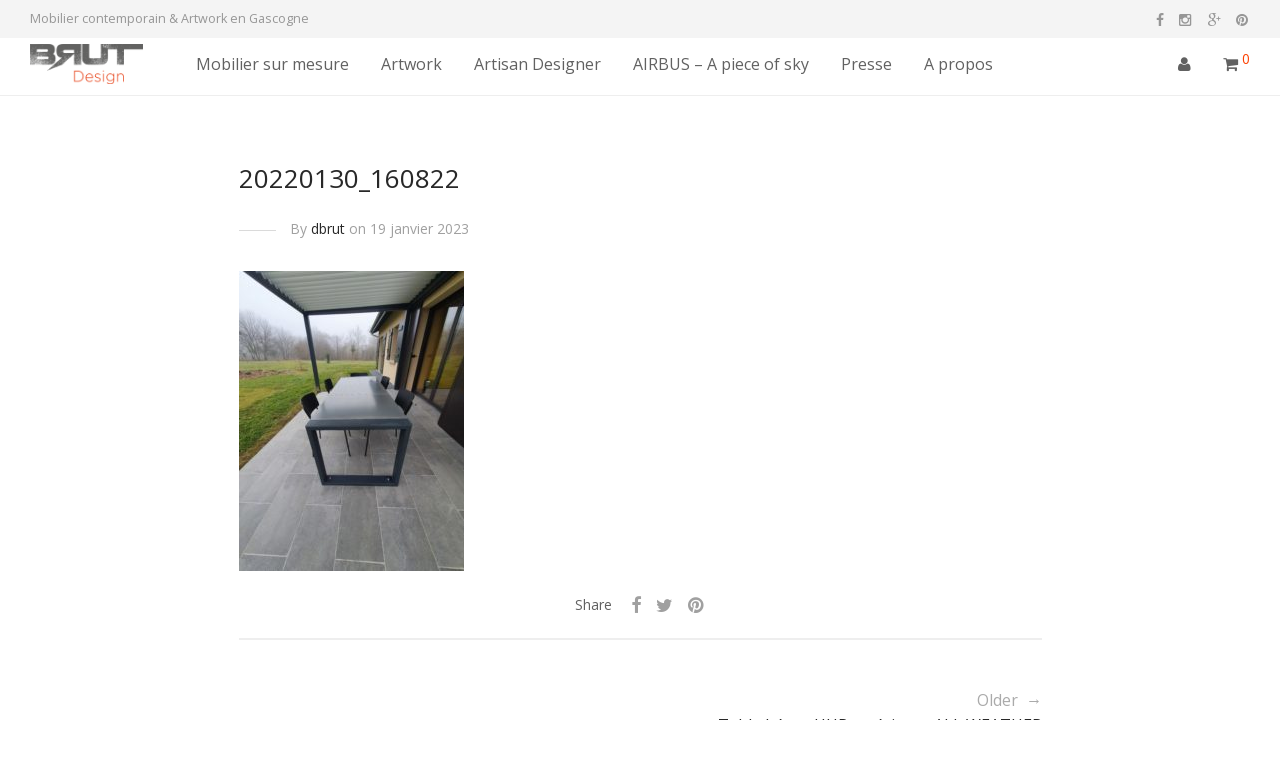

--- FILE ---
content_type: text/html; charset=UTF-8
request_url: https://www.design-brut.fr/?attachment_id=972
body_size: 17236
content:

<!DOCTYPE html>

<html lang="fr-FR" class=" footer-sticky-1">
	
    <head>
        <meta charset="UTF-8">
        <meta name="viewport" content="width=device-width, initial-scale=1.0, maximum-scale=1.0, user-scalable=no">
		
                <!-- Title -->
        <title>20220130_160822 - Design Brut</title>
		        
        <link rel="profile" href="http://gmpg.org/xfn/11">
		<link rel="pingback" href="https://www.design-brut.fr/xmlrpc.php">
        
                	
		<meta name='robots' content='index, follow, max-image-preview:large, max-snippet:-1, max-video-preview:-1' />
<script>window._wca = window._wca || [];</script>

	<!-- This site is optimized with the Yoast SEO plugin v19.14 - https://yoast.com/wordpress/plugins/seo/ -->
	<link rel="canonical" href="https://www.design-brut.fr/wp-content/uploads/2023/01/20220130_160822-scaled.jpg" />
	<meta property="og:locale" content="fr_FR" />
	<meta property="og:type" content="article" />
	<meta property="og:title" content="20220130_160822 - Design Brut" />
	<meta property="og:url" content="https://www.design-brut.fr/wp-content/uploads/2023/01/20220130_160822-scaled.jpg" />
	<meta property="og:site_name" content="Design Brut" />
	<meta property="article:publisher" content="https://www.facebook.com/designbrut" />
	<meta property="article:modified_time" content="2023-01-19T13:45:58+00:00" />
	<meta property="og:image" content="https://www.design-brut.fr/fr/artisan-designer" />
	<meta property="og:image:width" content="1920" />
	<meta property="og:image:height" content="2560" />
	<meta property="og:image:type" content="image/jpeg" />
	<meta name="twitter:card" content="summary_large_image" />
	<script type="application/ld+json" class="yoast-schema-graph">{"@context":"https://schema.org","@graph":[{"@type":"WebPage","@id":"https://www.design-brut.fr/wp-content/uploads/2023/01/20220130_160822-scaled.jpg","url":"https://www.design-brut.fr/wp-content/uploads/2023/01/20220130_160822-scaled.jpg","name":"20220130_160822 - Design Brut","isPartOf":{"@id":"https://www.design-brut.fr/fr/artisan-designer/#website"},"primaryImageOfPage":{"@id":"https://www.design-brut.fr/wp-content/uploads/2023/01/20220130_160822-scaled.jpg#primaryimage"},"image":{"@id":"https://www.design-brut.fr/wp-content/uploads/2023/01/20220130_160822-scaled.jpg#primaryimage"},"thumbnailUrl":"https://www.design-brut.fr/wp-content/uploads/2023/01/20220130_160822-scaled.jpg","datePublished":"2023-01-19T13:45:03+00:00","dateModified":"2023-01-19T13:45:58+00:00","breadcrumb":{"@id":"https://www.design-brut.fr/wp-content/uploads/2023/01/20220130_160822-scaled.jpg#breadcrumb"},"inLanguage":"fr-FR","potentialAction":[{"@type":"ReadAction","target":["https://www.design-brut.fr/wp-content/uploads/2023/01/20220130_160822-scaled.jpg"]}]},{"@type":"ImageObject","inLanguage":"fr-FR","@id":"https://www.design-brut.fr/wp-content/uploads/2023/01/20220130_160822-scaled.jpg#primaryimage","url":"https://www.design-brut.fr/wp-content/uploads/2023/01/20220130_160822-scaled.jpg","contentUrl":"https://www.design-brut.fr/wp-content/uploads/2023/01/20220130_160822-scaled.jpg","width":1920,"height":2560,"caption":"table béton desing extérieure. Béton UHP et acier. ©BrutDesign Gers"},{"@type":"BreadcrumbList","@id":"https://www.design-brut.fr/wp-content/uploads/2023/01/20220130_160822-scaled.jpg#breadcrumb","itemListElement":[{"@type":"ListItem","position":1,"name":"Accueil","item":"https://www.design-brut.fr/fr/artisan-designer/"},{"@type":"ListItem","position":2,"name":"Table béton UHP extérieure ALL WEATHER","item":"https://www.design-brut.fr/fr/product/table-design-beton-acier-exterieur/"},{"@type":"ListItem","position":3,"name":"20220130_160822"}]},{"@type":"WebSite","@id":"https://www.design-brut.fr/fr/artisan-designer/#website","url":"https://www.design-brut.fr/fr/artisan-designer/","name":"Design Brut","description":"Mobilier contemporain &amp; sculpture","potentialAction":[{"@type":"SearchAction","target":{"@type":"EntryPoint","urlTemplate":"https://www.design-brut.fr/fr/artisan-designer/?s={search_term_string}"},"query-input":"required name=search_term_string"}],"inLanguage":"fr-FR"}]}</script>
	<!-- / Yoast SEO plugin. -->


<link rel='dns-prefetch' href='//s0.wp.com' />
<link rel='dns-prefetch' href='//stats.wp.com' />
<link rel='dns-prefetch' href='//maxcdn.bootstrapcdn.com' />
<link rel='dns-prefetch' href='//fonts.googleapis.com' />
<link rel="alternate" type="application/rss+xml" title="Design Brut &raquo; Flux" href="https://www.design-brut.fr/fr/feed/" />
<link rel="alternate" type="application/rss+xml" title="Design Brut &raquo; Flux des commentaires" href="https://www.design-brut.fr/fr/comments/feed/" />
<link rel="alternate" type="application/rss+xml" title="Design Brut &raquo; 20220130_160822 Flux des commentaires" href="https://www.design-brut.fr/?attachment_id=972/feed/" />
<link rel='stylesheet' id='dashicons-css' href='https://www.design-brut.fr/wp-includes/css/dashicons.min.css?ver=6.1.9' type='text/css' media='all' />
<link rel='stylesheet' id='wp-jquery-ui-dialog-css' href='https://www.design-brut.fr/wp-includes/css/jquery-ui-dialog.min.css?ver=6.1.9' type='text/css' media='all' />
<link rel='stylesheet' id='pt-cv-public-style-css' href='https://www.design-brut.fr/wp-content/plugins/content-views-query-and-display-post-page/public/assets/css/cv.css?ver=2.5.0.1' type='text/css' media='all' />
<link rel='stylesheet' id='nm_js_composer_front-css' href='https://www.design-brut.fr/wp-content/themes/savoy/css/third-party/nm-js_composer.css?ver=1.0' type='text/css' media='all' />
<link rel='stylesheet' id='sbi_styles-css' href='https://www.design-brut.fr/wp-content/plugins/instagram-feed/css/sbi-styles.min.css?ver=6.1' type='text/css' media='all' />
<link rel='stylesheet' id='wc-blocks-vendors-style-css' href='https://www.design-brut.fr/wp-content/plugins/woocommerce/packages/woocommerce-blocks/build/wc-blocks-vendors-style.css?ver=9.1.5' type='text/css' media='all' />
<link rel='stylesheet' id='wc-blocks-style-css' href='https://www.design-brut.fr/wp-content/plugins/woocommerce/packages/woocommerce-blocks/build/wc-blocks-style.css?ver=9.1.5' type='text/css' media='all' />
<link rel='stylesheet' id='contact-form-7-css' href='https://www.design-brut.fr/wp-content/plugins/contact-form-7/includes/css/styles.css?ver=5.1.4' type='text/css' media='all' />
<link rel='stylesheet' id='rs-plugin-settings-css' href='https://www.design-brut.fr/wp-content/plugins/revslider/public/assets/css/settings.css?ver=5.1.6' type='text/css' media='all' />
<style id='rs-plugin-settings-inline-css' type='text/css'>
#rs-demo-id {}
</style>
<link rel='stylesheet' id='woocommerce-shop-customizer-css' href='https://www.design-brut.fr/wp-content/plugins/woo-shop-customizer/public/css/woocommerce-shop-customizer-public.css?ver=1.0.5' type='text/css' media='all' />
<style id='woocommerce-inline-inline-css' type='text/css'>
.woocommerce form .form-row .required { visibility: visible; }
</style>
<link rel='stylesheet' id='nm-portfolio-css' href='https://www.design-brut.fr/wp-content/plugins/nm-portfolio/assets/css/nm-portfolio.css?ver=1.0' type='text/css' media='all' />
<link rel='stylesheet' id='normalize-css' href='https://www.design-brut.fr/wp-content/themes/savoy/css/third-party/normalize.css?ver=3.0.2' type='text/css' media='all' />
<link rel='stylesheet' id='slick-slider-css' href='https://www.design-brut.fr/wp-content/themes/savoy/css/third-party/slick.css?ver=1.5.5' type='text/css' media='all' />
<link rel='stylesheet' id='slick-slider-theme-css' href='https://www.design-brut.fr/wp-content/themes/savoy/css/third-party/slick-theme.css?ver=1.5.5' type='text/css' media='all' />
<link rel='stylesheet' id='magnific-popup-css' href='https://www.design-brut.fr/wp-content/themes/savoy/css/third-party/magnific-popup.css?ver=0.9.7' type='text/css' media='all' />
<link rel='stylesheet' id='font-awesome-css' href='https://maxcdn.bootstrapcdn.com/font-awesome/4.4.0/css/font-awesome.min.css?ver=4.4.0' type='text/css' media='all' />
<link rel='stylesheet' id='nm-grid-css' href='https://www.design-brut.fr/wp-content/themes/savoy/css/grid.css?ver=1.2.9' type='text/css' media='all' />
<link rel='stylesheet' id='selectod-css' href='https://www.design-brut.fr/wp-content/themes/savoy/css/third-party/selectod.css?ver=3.8.1' type='text/css' media='all' />
<link rel='stylesheet' id='nm-shop-css' href='https://www.design-brut.fr/wp-content/themes/savoy/css/shop.css?ver=1.2.9' type='text/css' media='all' />
<link rel='stylesheet' id='nm-icons-css' href='https://www.design-brut.fr/wp-content/themes/savoy/css/font-icons/theme-icons/theme-icons.css?ver=1.2.9' type='text/css' media='all' />
<link rel='stylesheet' id='nm-core-css' href='https://www.design-brut.fr/wp-content/themes/savoy/style.css?ver=1.2.9' type='text/css' media='all' />
<link rel='stylesheet' id='nm-elements-css' href='https://www.design-brut.fr/wp-content/themes/savoy/css/elements.css?ver=1.2.9' type='text/css' media='all' />
<link rel='stylesheet' id='redux-google-fonts-nm_theme_options-css' href='https://fonts.googleapis.com/css?family=Open+Sans&#038;ver=1674140008' type='text/css' media='all' />
<link rel='stylesheet' id='jetpack_css-css' href='https://www.design-brut.fr/wp-content/plugins/jetpack/css/jetpack.css?ver=7.7.6' type='text/css' media='all' />
<script type='text/javascript' src='https://www.design-brut.fr/wp-includes/js/jquery/jquery.min.js?ver=3.6.1' id='jquery-core-js'></script>
<script type='text/javascript' src='https://www.design-brut.fr/wp-includes/js/jquery/jquery-migrate.min.js?ver=3.3.2' id='jquery-migrate-js'></script>
<script type='text/javascript' src='https://www.design-brut.fr/wp-content/plugins/revslider/public/assets/js/jquery.themepunch.tools.min.js?ver=5.1.6' id='tp-tools-js'></script>
<script type='text/javascript' src='https://www.design-brut.fr/wp-content/plugins/revslider/public/assets/js/jquery.themepunch.revolution.min.js?ver=5.1.6' id='revmin-js'></script>
<script type='text/javascript' src='https://www.design-brut.fr/wp-content/plugins/woo-shop-customizer/public/js/woocommerce-shop-customizer-public.js?ver=1.0.5' id='woocommerce-shop-customizer-js'></script>
<script async type='text/javascript' src='https://stats.wp.com/s-202547.js' id='woocommerce-analytics-js'></script>
<link rel="https://api.w.org/" href="https://www.design-brut.fr/wp-json/" /><link rel="alternate" type="application/json" href="https://www.design-brut.fr/wp-json/wp/v2/media/972" /><link rel="EditURI" type="application/rsd+xml" title="RSD" href="https://www.design-brut.fr/xmlrpc.php?rsd" />
<link rel="wlwmanifest" type="application/wlwmanifest+xml" href="https://www.design-brut.fr/wp-includes/wlwmanifest.xml" />
<meta name="generator" content="WordPress 6.1.9" />
<meta name="generator" content="WooCommerce 7.3.0" />
<link rel='shortlink' href='https://www.design-brut.fr/?p=972' />
<link rel="alternate" type="application/json+oembed" href="https://www.design-brut.fr/wp-json/oembed/1.0/embed?url=https%3A%2F%2Fwww.design-brut.fr%2F%3Fattachment_id%3D972" />
<link rel="alternate" type="text/xml+oembed" href="https://www.design-brut.fr/wp-json/oembed/1.0/embed?url=https%3A%2F%2Fwww.design-brut.fr%2F%3Fattachment_id%3D972&#038;format=xml" />
<style type='text/css'>img#wpstats{display:none}</style>	<noscript><style>.woocommerce-product-gallery{ opacity: 1 !important; }</style></noscript>
	<style type="text/css">.recentcomments a{display:inline !important;padding:0 !important;margin:0 !important;}</style><!--[if lte IE 9]><link rel="stylesheet" type="text/css" href="https://www.design-brut.fr/wp-content/plugins/js_composer/assets/css/vc_lte_ie9.min.css" media="screen"><![endif]--><!--[if IE  8]><link rel="stylesheet" type="text/css" href="https://www.design-brut.fr/wp-content/plugins/js_composer/assets/css/vc-ie8.min.css" media="screen"><![endif]--><meta name="generator" content="Powered by Slider Revolution 5.1.6 - responsive, Mobile-Friendly Slider Plugin for WordPress with comfortable drag and drop interface." />
<style type="text/css" class="nm-custom-styles">a,a.dark:hover,a.gray:hover,a.invert-color:hover,.button.border,.button.border:hover,.nm-highlight-text,.nm-highlight-text h1,.nm-highlight-text h2,.nm-highlight-text h3,.nm-highlight-text h4,.nm-highlight-text h5,.nm-highlight-text h6,.nm-highlight-text p,.nm-menu-cart a .count,.nm-menu li.nm-menu-offscreen .nm-menu-cart-count,#nm-slide-menu .nm-slide-menu-cart a .count,#nm-slide-menu .nm-slide-menu-item-cart .count,#nm-slide-menu ul > li:hover > .nm-menu-toggle,#nm-slide-menu ul > li.active > .nm-menu-toggle,.page-numbers li span.current,.nm-blog .sticky .nm-post-thumbnail:before,.nm-blog .category-sticky .nm-post-thumbnail:before,.nm-blog-categories ul li.current-cat a,.commentlist .comment .comment-text .meta time,.widget ul li.active,.widget ul li a:hover,.widget ul li a:focus,.widget ul li a.active,#wp-calendar tbody td a,.nm-banner-text .nm-banner-link:hover,.nm-banner.text-color-light .nm-banner-text .nm-banner-link:hover,.nm-portfolio-filters li.current a,.add_to_cart_inline ins,.woocommerce-breadcrumb a:hover,.order_details .nm-order-details-foot li:last-child .col-td .amount,.order_details .nm-order-details-foot li:nth-last-child(2) .col-td .amount,.products .price ins,.products .price ins .amount,.no-touch .nm-shop-loop-actions > a:hover,.nm-shop-heading span,.nm-shop-menu ul li.current-cat a,.nm-shop-menu ul li.active a,.nm-single-product-menu a:hover,#nm-product-images-slider .nm-product-image-icon:hover,.product-summary .price .amount,.product-summary .price ins,.nm-product-wishlist-button-wrap a.added:active,.nm-product-wishlist-button-wrap a.added:focus,.nm-product-wishlist-button-wrap a.added:hover,.nm-product-wishlist-button-wrap a.added,.woocommerce-tabs .tabs li a span,#review_form .comment-form-rating .stars:hover a,#review_form .comment-form-rating .stars.has-active a,.product_meta a:hover,.star-rating span:before,.cart_totals ul li:last-child .col-th,.cart_totals ul li:last-child .col-td,.cart_totals ul li:last-child .col-td strong,.form-row label .required,.nm-order-view .commentlist li .comment-text .meta,.nm_widget_price_filter ul li.current,.widget_product_categories ul li.current-cat > a,.widget_layered_nav ul li.chosen a,.widget_layered_nav_filters ul li.chosen a,.product_list_widget li ins .amount,.nm-wishlist-button.added:active,.nm-wishlist-button.added:focus,.nm-wishlist-button.added:hover,.nm-wishlist-button.added,#nm-wishlist-empty .note i,.slick-prev:not(.slick-disabled):hover, .slick-next:not(.slick-disabled):hover{color:#fd4000;}.nm-blog-categories ul li.current-cat a,.nm-portfolio-filters li.current a,.nm-shop-menu ul li.current-cat a,.nm-shop-menu ul li.active a,.widget_layered_nav ul li.chosen a,.widget_layered_nav_filters ul li.chosen a,.slick-dots li.slick-active button{border-color:#fd4000;}.blockUI.blockOverlay:after,.nm-loader:after,.nm-image-overlay:before,.nm-image-overlay:after,.gallery-icon:before,.gallery-icon:after,.widget_tag_cloud a:hover,.widget_product_tag_cloud a:hover,.nm-page-not-found-icon:before,.nm-page-not-found-icon:after,.demo_store,.order-info mark,.order-info .order-number,.order-info .order-date,.order-info .order-status{background:#fd4000;}@media all and (max-width:400px){.slick-dots li.slick-active button{background:#fd4000;}}.button,input[type=submit],.widget_tag_cloud a, .widget_product_tag_cloud a,.add_to_cart_inline .add_to_cart_button{color:#ffffff;background-color:#616161;}.button:hover,input[type=submit]:hover{color:#ffffff;}.product-summary .quantity .nm-qty-minus,.product-summary .quantity .nm-qty-plus{color:#616161;}body{font-family:Open Sans,sans-serif;}.widget ul li a,body{color:#616161;}h1, h2, h3, h4, h5, h6{color:#282828;}.nm-page-wrap{background-color:#ffffff;}.nm-top-bar{background:#f4f4f4;}.nm-top-bar,.nm-top-bar .nm-top-bar-text a,.nm-top-bar .nm-menu > li > a,.nm-top-bar-social li i{color:#969696;}.nm-header-placeholder{height:56px;}.nm-header{line-height:50px;padding-top:0px;padding-bottom:6px;background:#ffffff;}.home .nm-header{background:#ffffff;}.header-on-scroll .nm-header,.home.header-transparent-1.header-on-scroll .nm-header{background:#ffffff;}.header-on-scroll .nm-header{line-height:50px;}.header-search-open .nm-header,.slide-menu-open .nm-header{background:#ffffff !important;}.nm-header-logo img{height:40px;}.header-on-scroll .nm-header-logo img{height:50px;}@media all and (max-width:880px){.nm-header-placeholder{height:70px;}.nm-header{line-height:50px;padding-top:10px;padding-bottom:10px;}.nm-header-logo img{height:50px;}}@media all and (max-width:400px){.header-on-scroll .nm-header{line-height:50px;}.nm-header-logo img,.header-on-scroll .nm-header-logo img{height:50px;}}.nm-menu li a{color:#616161;}.nm-menu li a:hover{color:#282828;}.nm-menu ul{background:#282828;}.nm-menu ul li a{color:#a0a0a0;}.nm-menu ul li a:hover,.nm-menu ul li a .label,.nm-menu .megamenu > ul > li > a{color:#eeeeee;}.nm-menu-icon span{background:#616161;}#nm-shop-search.nm-header-search{top:6px;}.nm-footer-widgets{background-color:#ffffff;}.nm-footer-widgets,.nm-footer-widgets .widget ul li a,.nm-footer-widgets a{color:#777777;}.widget .nm-widget-title{color:#282828;}.nm-footer-widgets .widget ul li a:hover,.nm-footer-widgets a:hover{color:#fd4000;}.nm-footer-widgets .widget_tag_cloud a:hover,.nm-footer-widgets .widget_product_tag_cloud a:hover{background:#fd4000;}.nm-footer-bar{color:#aaaaaa;}.nm-footer-bar-inner{background-color:#282828;}.nm-footer-bar a{color:#aaaaaa;}.nm-footer-bar a:hover,.nm-footer-bar-social li i{color:#eeeeee;}.nm-footer-bar .menu > li{border-bottom-color:#3a3a3a;}.nm-header-login{background:#f5f5f5;}.nm-shop-widget-scroll{height:145px;}.onsale{color:#373737;background:#ffffff;}#nm-shop-products-overlay{background:#ffffff;}.nm-single-product-bg{background:#ffffff;}@media (max-width:1199px){.nm-product-images-col{max-width:530px;}}.nm-featured-video-icon{color:#282828;background:#ffffff;}</style>
<noscript><style type="text/css"> .wpb_animate_when_almost_visible { opacity: 1; }</style></noscript>    </head>
    
	<body class="attachment attachment-template-default single single-attachment postid-972 attachmentid-972 attachment-jpeg  nm-preload has-top-bar header-fixed header-border-1 theme-savoy woocommerce-no-js wpb-js-composer js-comp-ver-4.9.2 vc_responsive">
        
        <!-- page overflow wrapper -->
        <div class="nm-page-overflow">
        
            <!-- page wrapper -->
            <div class="nm-page-wrap">
            
                                <!-- top bar -->
                <div id="nm-top-bar" class="nm-top-bar">
                    <div class="nm-row">
                        <div class="nm-top-bar-left col-xs-3">
                                                        
                            <div class="nm-top-bar-text">
                                <p>Mobilier contemporain &amp; Artwork en Gascogne</p>                            </div>
                        </div>
                                                
                        <div class="nm-top-bar-right col-xs-9">
                            <ul class="nm-top-bar-social"><li><a href="https://www.facebook.com/designbrut" target="_blank" title="Facebook"><i class="nm-font nm-font-facebook"></i></a></li><li><a href="https://www.instagram.com/brutdesign_gers" target="_blank" title="Instagram"><i class="nm-font nm-font-instagram"></i></a></li><li><a href="https://plus.google.com/b/104986824911198127104/104986824911198127104?hl=fr" target="_blank" title="Google+"><i class="nm-font nm-font-google-plus"></i></a></li><li><a href="https://fr.pinterest.com/designbrut" target="_blank" title="Pinterest"><i class="nm-font nm-font-pinterest"></i></a></li></ul>							
							                        </div>
                    </div>                
                </div>
                <!-- /top bar -->
                                            
                <div class="nm-page-wrap-inner">
                
                    <div id="nm-header-placeholder" class="nm-header-placeholder"></div>
                            
                    	
    <!-- header -->
    <header id="nm-header" class="nm-header default clear " role="banner">
        <div class="nm-header-inner">
            <div class="nm-row">
            	<div class="col-xs-12">
					                    
					
    <div class="nm-header-logo">
        <a href="https://www.design-brut.fr/fr/artisan-designer/">
            <img src="https://www.design-brut.fr/wp-content/uploads/2016/05/logo-brut-design-e1468334873522.png" class="nm-logo" alt="Design Brut">
                    </a>
    </div>
                                        
                                   
					<nav class="nm-main-menu">
						<ul id="nm-main-menu-ul" class="nm-menu">
                            <li id="menu-item-44" class="menu-item menu-item-type-post_type menu-item-object-page menu-item-44"><a href="https://www.design-brut.fr/fr/mobilier-sur-mesure-artisanal-local-gers-toulouse-bordeaux/">Mobilier sur mesure</a></li>
<li id="menu-item-78" class="menu-item menu-item-type-post_type menu-item-object-page menu-item-78"><a href="https://www.design-brut.fr/fr/artwork/">Artwork</a></li>
<li id="menu-item-640" class="menu-item menu-item-type-post_type menu-item-object-page menu-item-640"><a href="https://www.design-brut.fr/fr/designer-sur-mesure/">Artisan Designer</a></li>
<li id="menu-item-852" class="menu-item menu-item-type-post_type menu-item-object-page menu-item-852"><a href="https://www.design-brut.fr/fr/airbus-piece-sky-maker-fabien-puginier/">AIRBUS – A piece of sky</a></li>
<li id="menu-item-25" class="menu-item menu-item-type-post_type menu-item-object-page menu-item-25"><a href="https://www.design-brut.fr/fr/presse/">Presse</a></li>
<li id="menu-item-155" class="menu-item menu-item-type-post_type menu-item-object-page menu-item-155"><a href="https://www.design-brut.fr/fr/a-propos/">A propos</a></li>
						</ul>
					</nav>
                                        
                    <nav class="nm-right-menu">
                        <ul id="nm-right-menu-ul" class="nm-menu">
                                                        <li class="nm-menu-account menu-item">
                            	<a href="https://www.design-brut.fr/fr/mon-compte/" id="nm-menu-account-btn"><i class="nm-login-icon nm-font nm-font-user"></i></a>							</li>
							                            <li class="nm-menu-cart menu-item">
                                <a href="#" id="nm-menu-cart-btn">
                                    <i class="nm-menu-cart-icon nm-font nm-font-shopping-cart"></i>                                    <span class="nm-menu-cart-count count">0</span>                                </a>
                            </li>
                                                        <li class="nm-menu-offscreen menu-item">
                                <span class="nm-menu-cart-count count">0</span>                                
                                <a href="#" id="nm-slide-menu-button" class="clicked">
                                    <div class="nm-menu-icon">
                                        <span class="line-1"></span><span class="line-2"></span><span class="line-3"></span>
                                    </div>
								</a>
                            </li>
                        </ul>
                    </nav>
                	
                                	</div>
            </div>
        </div>
        
                
    </header>
    <!-- /header -->
                    		
<div class="nm-post nm-post-sidebar-none">


	    	
	
	<div class="nm-post-body">
        <div class="nm-row">
            <div class="nm-post-content-col nm-post-col">
                <header class="nm-post-header">
                    
                    <h1>20220130_160822</h1>

                    <div class="nm-post-meta">
                        <span>By <a href="https://www.design-brut.fr/fr/author/dbrut/" title="Articles par dbrut" rel="author">dbrut</a> on 19 janvier 2023</span>
                    </div>
                </header>

                <article id="post-972" class="post-972 attachment type-attachment status-inherit hentry">
                    <div class="nm-post-content entry-content clear">
                        <p class="attachment"><a href='https://www.design-brut.fr/wp-content/uploads/2023/01/20220130_160822-scaled.jpg'><img width="225" height="300" src="https://www.design-brut.fr/wp-content/uploads/2023/01/20220130_160822-225x300.jpg" class="attachment-medium size-medium" alt="table béton desing extérieure. Béton UHP et acier. ©BrutDesign Gers" decoding="async" loading="lazy" srcset="https://www.design-brut.fr/wp-content/uploads/2023/01/20220130_160822-225x300.jpg 225w, https://www.design-brut.fr/wp-content/uploads/2023/01/20220130_160822-768x1024.jpg 768w, https://www.design-brut.fr/wp-content/uploads/2023/01/20220130_160822-1152x1536.jpg 1152w, https://www.design-brut.fr/wp-content/uploads/2023/01/20220130_160822-1536x2048.jpg 1536w, https://www.design-brut.fr/wp-content/uploads/2023/01/20220130_160822-680x907.jpg 680w, https://www.design-brut.fr/wp-content/uploads/2023/01/20220130_160822-700x933.jpg 700w, https://www.design-brut.fr/wp-content/uploads/2023/01/20220130_160822-220x293.jpg 220w, https://www.design-brut.fr/wp-content/uploads/2023/01/20220130_160822-140x187.jpg 140w, https://www.design-brut.fr/wp-content/uploads/2023/01/20220130_160822-940x1253.jpg 940w, https://www.design-brut.fr/wp-content/uploads/2023/01/20220130_160822-600x800.jpg 600w, https://www.design-brut.fr/wp-content/uploads/2023/01/20220130_160822-scaled.jpg 1920w" sizes="(max-width: 225px) 100vw, 225px" /></a></p>
                                            </div>
                </article>

                
                <div class="nm-post-share">
                    <span>Share</span>
                    <a href="//www.facebook.com/sharer.php?u=https://www.design-brut.fr/?attachment_id=972" target="_blank" title="Share on Facebook"><i class="nm-font nm-font-facebook"></i></a><a href="//twitter.com/share?url=https://www.design-brut.fr/?attachment_id=972" target="_blank" title="Share on Twitter"><i class="nm-font nm-font-twitter"></i></a><a href="//pinterest.com/pin/create/button/?url=https://www.design-brut.fr/?attachment_id=972&amp;media=https://www.design-brut.fr/wp-content/uploads/2023/01/20220130_160822-scaled.jpg&amp;description=20220130_160822" target="_blank" title="Pin on Pinterest"><i class="nm-font nm-font-pinterest"></i></a>                </div>

                <div class="nm-post-pagination">
                    <div class="nm-post-prev">
                                            </div>
                    <div class="nm-post-next">
                        <a href="https://www.design-brut.fr/fr/product/table-design-beton-acier-exterieur/" rel="prev"><span>Older &nbsp;&rarr;</span><span class="subtitle">Table béton UHP extérieure ALL WEATHER</span></a>                    </div>
                </div>
            </div>

                    </div>
    </div>
		
			   

	<div class="nm-comments">
		<div class="nm-row">
			<div class="nm-post-col">
				
<div class="nm-comments-inner">
	    
    	<div id="respond" class="comment-respond">
		<h3 id="reply-title" class="comment-reply-title">Laisser un commentaire <small><a rel="nofollow" id="cancel-comment-reply-link" href="/?attachment_id=972#respond" style="display:none;">Annuler la réponse</a></small></h3><form action="https://www.design-brut.fr/wp-comments-post.php" method="post" id="commentform" class="comment-form"><p class="comment-notes"><span id="email-notes">Votre adresse e-mail ne sera pas publiée.</span> <span class="required-field-message">Les champs obligatoires sont indiqués avec <span class="required">*</span></span></p><p class="comment-form-comment"><label for="comment">Commentaire <span class="required">*</span></label> <textarea id="comment" name="comment" cols="45" rows="8" maxlength="65525" required="required"></textarea></p><p class="comment-form-author"><label for="author">Nom <span class="required">*</span></label> <input id="author" name="author" type="text" value="" size="30" maxlength="245" autocomplete="name" required="required" /></p>
<p class="comment-form-email"><label for="email">E-mail <span class="required">*</span></label> <input id="email" name="email" type="text" value="" size="30" maxlength="100" aria-describedby="email-notes" autocomplete="email" required="required" /></p>
<p class="comment-form-url"><label for="url">Site web</label> <input id="url" name="url" type="text" value="" size="30" maxlength="200" autocomplete="url" /></p>
<p class="comment-form-cookies-consent"><input id="wp-comment-cookies-consent" name="wp-comment-cookies-consent" type="checkbox" value="yes" /> <label for="wp-comment-cookies-consent">Enregistrer mon nom, mon e-mail et mon site dans le navigateur pour mon prochain commentaire.</label></p>
<p class="form-submit"><input name="submit" type="submit" id="submit" class="submit" value="Laisser un commentaire" /> <input type='hidden' name='comment_post_ID' value='972' id='comment_post_ID' />
<input type='hidden' name='comment_parent' id='comment_parent' value='0' />
</p></form>	</div><!-- #respond -->
	</div>
			</div>
		</div>
	</div>
    
</div>

                

                </div>
            </div>
            <!-- /page wrappers -->
            
            <div id="nm-page-overlay" class="nm-page-overlay"></div>
            <div id="nm-widget-panel-overlay" class="nm-page-overlay"></div>
            
            <!-- footer -->
            <footer id="nm-footer" class="nm-footer" role="contentinfo">
                	
	<div class="nm-footer-widgets has-border clearfix">
    	<div class="nm-footer-widgets-inner">
            <div class="nm-row  nm-row-boxed">
                <div class="col-xs-12">
                    <ul class="nm-footer-block-grid small-block-grid-1 medium-block-grid-2 large-block-grid-3">
                        <li id="text-10" class="widget widget_text">			<div class="textwidget"><p><img decoding="async" src="https://www.design-brut.fr/wp-content/uploads/2023/01/IMG_20210425_234024_735.jpg" /></a></p>
</div>
		</li><li id="text-7" class="widget widget_text">			<div class="textwidget"><img src="https://www.design-brut.fr/wp-content/uploads/2023/01/IMG_20211201_192552_844.jpg" /></a>
</div>
		</li><li id="text-9" class="widget widget_text">			<div class="textwidget">
<div id="sb_instagram"  class="sbi sbi_mob_col_1 sbi_tab_col_2 sbi_col_3 sbi_width_resp" style="padding-bottom: 10px;" data-feedid="*1"  data-res="auto" data-cols="3" data-colsmobile="1" data-colstablet="2" data-num="6" data-nummobile="4" data-shortcode-atts="{&quot;feed&quot;:&quot;1&quot;}"  data-postid="972" data-locatornonce="690ee62838" data-sbi-flags="favorLocal">
	<div class="sb_instagram_header  sbi_medium"  style="padding: 5px; margin-bottom: 10px;padding-bottom: 0;" >
	<a href="https://www.instagram.com/brutdesign_gers/" target="_blank" rel="nofollow noopener" title="@brutdesign_gers" class="sbi_header_link">
		<div class="sbi_header_text">
			
			<h3>brutdesign_gers</h3>
							<p class="sbi_bio">Artisan designer en Gascogne. Création de mobilier sur mesure. <br>
#mobiliercontemporain #artisandesigner #artisanfrance #decodesign #interiordesign</p>
					</div>

					<div class="sbi_header_img"  data-avatar-url="https://scontent-bru2-1.xx.fbcdn.net/v/t51.2885-15/67181255_401076147189132_798175562647470080_n.jpg?_nc_cat=107&ccb=1-7&_nc_sid=7d201b&_nc_ohc=uZilEVOe280AX9Q4QoO&_nc_ht=scontent-bru2-1.xx&edm=AL-3X8kEAAAA&oh=00_AfDXUaEOypThn7roQjAsFojVKsasBrtv5MGFyrii32FWQQ&oe=65C96CF3">
									<div class="sbi_header_img_hover"  ><svg class="sbi_new_logo fa-instagram fa-w-14" aria-hidden="true" data-fa-processed="" aria-label="Instagram" data-prefix="fab" data-icon="instagram" role="img" viewBox="0 0 448 512">
	                <path fill="currentColor" d="M224.1 141c-63.6 0-114.9 51.3-114.9 114.9s51.3 114.9 114.9 114.9S339 319.5 339 255.9 287.7 141 224.1 141zm0 189.6c-41.1 0-74.7-33.5-74.7-74.7s33.5-74.7 74.7-74.7 74.7 33.5 74.7 74.7-33.6 74.7-74.7 74.7zm146.4-194.3c0 14.9-12 26.8-26.8 26.8-14.9 0-26.8-12-26.8-26.8s12-26.8 26.8-26.8 26.8 12 26.8 26.8zm76.1 27.2c-1.7-35.9-9.9-67.7-36.2-93.9-26.2-26.2-58-34.4-93.9-36.2-37-2.1-147.9-2.1-184.9 0-35.8 1.7-67.6 9.9-93.9 36.1s-34.4 58-36.2 93.9c-2.1 37-2.1 147.9 0 184.9 1.7 35.9 9.9 67.7 36.2 93.9s58 34.4 93.9 36.2c37 2.1 147.9 2.1 184.9 0 35.9-1.7 67.7-9.9 93.9-36.2 26.2-26.2 34.4-58 36.2-93.9 2.1-37 2.1-147.8 0-184.8zM398.8 388c-7.8 19.6-22.9 34.7-42.6 42.6-29.5 11.7-99.5 9-132.1 9s-102.7 2.6-132.1-9c-19.6-7.8-34.7-22.9-42.6-42.6-11.7-29.5-9-99.5-9-132.1s-2.6-102.7 9-132.1c7.8-19.6 22.9-34.7 42.6-42.6 29.5-11.7 99.5-9 132.1-9s102.7-2.6 132.1 9c19.6 7.8 34.7 22.9 42.6 42.6 11.7 29.5 9 99.5 9 132.1s2.7 102.7-9 132.1z"></path>
	            </svg></div>
					<img  src="https://www.design-brut.fr/wp-content/uploads/sb-instagram-feed-images/brutdesign_gers.jpg" alt="BRUT DESIGN | Fabien Puginier" width="50" height="50">
											</div>
		
	</a>
</div>

    <div id="sbi_images"  style="padding: 5px;">
		<div class="sbi_item sbi_type_video sbi_new sbi_transition" id="sbi_17856781713014793" data-date="1697367372">
    <div class="sbi_photo_wrap">
        <a class="sbi_photo" href="https://www.instagram.com/reel/CyarjGko_M0/" target="_blank" rel="noopener nofollow" data-full-res="https://scontent-bru2-1.cdninstagram.com/v/t51.29350-15/417445756_1022898002117733_897717448747401110_n.jpg?_nc_cat=110&#038;ccb=1-7&#038;_nc_sid=18de74&#038;_nc_ohc=JRZwFzUke_UAX9jpB2c&#038;_nc_ht=scontent-bru2-1.cdninstagram.com&#038;edm=AM6HXa8EAAAA&#038;oh=00_AfBS8lJG2dP1jNCUJtWf5AdYJMRpTgNX3IPIDUzycVzuHw&#038;oe=65CA36C1" data-img-src-set="{&quot;d&quot;:&quot;https:\/\/scontent-bru2-1.cdninstagram.com\/v\/t51.29350-15\/417445756_1022898002117733_897717448747401110_n.jpg?_nc_cat=110&amp;ccb=1-7&amp;_nc_sid=18de74&amp;_nc_ohc=JRZwFzUke_UAX9jpB2c&amp;_nc_ht=scontent-bru2-1.cdninstagram.com&amp;edm=AM6HXa8EAAAA&amp;oh=00_AfBS8lJG2dP1jNCUJtWf5AdYJMRpTgNX3IPIDUzycVzuHw&amp;oe=65CA36C1&quot;,&quot;150&quot;:&quot;https:\/\/scontent-bru2-1.cdninstagram.com\/v\/t51.29350-15\/417445756_1022898002117733_897717448747401110_n.jpg?_nc_cat=110&amp;ccb=1-7&amp;_nc_sid=18de74&amp;_nc_ohc=JRZwFzUke_UAX9jpB2c&amp;_nc_ht=scontent-bru2-1.cdninstagram.com&amp;edm=AM6HXa8EAAAA&amp;oh=00_AfBS8lJG2dP1jNCUJtWf5AdYJMRpTgNX3IPIDUzycVzuHw&amp;oe=65CA36C1&quot;,&quot;320&quot;:&quot;https:\/\/scontent-bru2-1.cdninstagram.com\/v\/t51.29350-15\/417445756_1022898002117733_897717448747401110_n.jpg?_nc_cat=110&amp;ccb=1-7&amp;_nc_sid=18de74&amp;_nc_ohc=JRZwFzUke_UAX9jpB2c&amp;_nc_ht=scontent-bru2-1.cdninstagram.com&amp;edm=AM6HXa8EAAAA&amp;oh=00_AfBS8lJG2dP1jNCUJtWf5AdYJMRpTgNX3IPIDUzycVzuHw&amp;oe=65CA36C1&quot;,&quot;640&quot;:&quot;https:\/\/scontent-bru2-1.cdninstagram.com\/v\/t51.29350-15\/417445756_1022898002117733_897717448747401110_n.jpg?_nc_cat=110&amp;ccb=1-7&amp;_nc_sid=18de74&amp;_nc_ohc=JRZwFzUke_UAX9jpB2c&amp;_nc_ht=scontent-bru2-1.cdninstagram.com&amp;edm=AM6HXa8EAAAA&amp;oh=00_AfBS8lJG2dP1jNCUJtWf5AdYJMRpTgNX3IPIDUzycVzuHw&amp;oe=65CA36C1&quot;}">
            <span class="sbi-screenreader">Publication 17856781713014793 Instagram</span>
            	        <svg style="color: rgba(255,255,255,1)" class="svg-inline--fa fa-play fa-w-14 sbi_playbtn" aria-label="Play" aria-hidden="true" data-fa-processed="" data-prefix="fa" data-icon="play" role="presentation" xmlns="http://www.w3.org/2000/svg" viewBox="0 0 448 512"><path fill="currentColor" d="M424.4 214.7L72.4 6.6C43.8-10.3 0 6.1 0 47.9V464c0 37.5 40.7 60.1 72.4 41.3l352-208c31.4-18.5 31.5-64.1 0-82.6z"></path></svg>            <img src="https://www.design-brut.fr/wp-content/plugins/instagram-feed/img/placeholder.png" alt="Publication 17856781713014793 Instagram">
        </a>
    </div>
</div><div class="sbi_item sbi_type_video sbi_new sbi_transition" id="sbi_17941258868402209" data-date="1673469040">
    <div class="sbi_photo_wrap">
        <a class="sbi_photo" href="https://www.instagram.com/reel/CnSbHnTp3iN/" target="_blank" rel="noopener nofollow" data-full-res="https://scontent-bru2-1.cdninstagram.com/v/t51.36329-15/324545667_539498511572892_349696801869692979_n.jpg?_nc_cat=111&#038;ccb=1-7&#038;_nc_sid=18de74&#038;_nc_ohc=X-bl9fGMcbIAX8W2Z6_&#038;_nc_ht=scontent-bru2-1.cdninstagram.com&#038;edm=AM6HXa8EAAAA&#038;oh=00_AfDnKrZXbUurRmzXE8NpxLZj8UhZRQum_dfd7nzO9mLgfw&#038;oe=65CA3B62" data-img-src-set="{&quot;d&quot;:&quot;https:\/\/scontent-bru2-1.cdninstagram.com\/v\/t51.36329-15\/324545667_539498511572892_349696801869692979_n.jpg?_nc_cat=111&amp;ccb=1-7&amp;_nc_sid=18de74&amp;_nc_ohc=X-bl9fGMcbIAX8W2Z6_&amp;_nc_ht=scontent-bru2-1.cdninstagram.com&amp;edm=AM6HXa8EAAAA&amp;oh=00_AfDnKrZXbUurRmzXE8NpxLZj8UhZRQum_dfd7nzO9mLgfw&amp;oe=65CA3B62&quot;,&quot;150&quot;:&quot;https:\/\/scontent-bru2-1.cdninstagram.com\/v\/t51.36329-15\/324545667_539498511572892_349696801869692979_n.jpg?_nc_cat=111&amp;ccb=1-7&amp;_nc_sid=18de74&amp;_nc_ohc=X-bl9fGMcbIAX8W2Z6_&amp;_nc_ht=scontent-bru2-1.cdninstagram.com&amp;edm=AM6HXa8EAAAA&amp;oh=00_AfDnKrZXbUurRmzXE8NpxLZj8UhZRQum_dfd7nzO9mLgfw&amp;oe=65CA3B62&quot;,&quot;320&quot;:&quot;https:\/\/scontent-bru2-1.cdninstagram.com\/v\/t51.36329-15\/324545667_539498511572892_349696801869692979_n.jpg?_nc_cat=111&amp;ccb=1-7&amp;_nc_sid=18de74&amp;_nc_ohc=X-bl9fGMcbIAX8W2Z6_&amp;_nc_ht=scontent-bru2-1.cdninstagram.com&amp;edm=AM6HXa8EAAAA&amp;oh=00_AfDnKrZXbUurRmzXE8NpxLZj8UhZRQum_dfd7nzO9mLgfw&amp;oe=65CA3B62&quot;,&quot;640&quot;:&quot;https:\/\/scontent-bru2-1.cdninstagram.com\/v\/t51.36329-15\/324545667_539498511572892_349696801869692979_n.jpg?_nc_cat=111&amp;ccb=1-7&amp;_nc_sid=18de74&amp;_nc_ohc=X-bl9fGMcbIAX8W2Z6_&amp;_nc_ht=scontent-bru2-1.cdninstagram.com&amp;edm=AM6HXa8EAAAA&amp;oh=00_AfDnKrZXbUurRmzXE8NpxLZj8UhZRQum_dfd7nzO9mLgfw&amp;oe=65CA3B62&quot;}">
            <span class="sbi-screenreader">Testées et approuvées! Chaises en cuir toutes es</span>
            	        <svg style="color: rgba(255,255,255,1)" class="svg-inline--fa fa-play fa-w-14 sbi_playbtn" aria-label="Play" aria-hidden="true" data-fa-processed="" data-prefix="fa" data-icon="play" role="presentation" xmlns="http://www.w3.org/2000/svg" viewBox="0 0 448 512"><path fill="currentColor" d="M424.4 214.7L72.4 6.6C43.8-10.3 0 6.1 0 47.9V464c0 37.5 40.7 60.1 72.4 41.3l352-208c31.4-18.5 31.5-64.1 0-82.6z"></path></svg>            <img src="https://www.design-brut.fr/wp-content/plugins/instagram-feed/img/placeholder.png" alt="Testées et approuvées! Chaises en cuir toutes essayées par mes soins. #dancedeschaises

Nous étudions tous vos projets et commandes personnalisées. 

#chaisecuiretacier #chaisedesign #mobiliercontemporain #mobilierdesign #mobiliersurmesure #artisandesigner #creationmobilier #designlovers #mobiliergers #parisdesign  #artisanfrance #madeinfrance #déco">
        </a>
    </div>
</div><div class="sbi_item sbi_type_video sbi_new sbi_transition" id="sbi_18044331073403310" data-date="1673375055">
    <div class="sbi_photo_wrap">
        <a class="sbi_photo" href="https://www.instagram.com/reel/CnPo1QYJVnI/" target="_blank" rel="noopener nofollow" data-full-res="https://scontent-bru2-1.cdninstagram.com/v/t51.36329-15/324857795_704306107827330_7452538128896154100_n.jpg?_nc_cat=100&#038;ccb=1-7&#038;_nc_sid=18de74&#038;_nc_ohc=l4NAuW6xSJ8AX-H021v&#038;_nc_ht=scontent-bru2-1.cdninstagram.com&#038;edm=AM6HXa8EAAAA&#038;oh=00_AfB0uJ_bGoLf0Vj79ICXeV-WcUIkXX0esLYnoDAS3qCWMw&#038;oe=65C9656F" data-img-src-set="{&quot;d&quot;:&quot;https:\/\/scontent-bru2-1.cdninstagram.com\/v\/t51.36329-15\/324857795_704306107827330_7452538128896154100_n.jpg?_nc_cat=100&amp;ccb=1-7&amp;_nc_sid=18de74&amp;_nc_ohc=l4NAuW6xSJ8AX-H021v&amp;_nc_ht=scontent-bru2-1.cdninstagram.com&amp;edm=AM6HXa8EAAAA&amp;oh=00_AfB0uJ_bGoLf0Vj79ICXeV-WcUIkXX0esLYnoDAS3qCWMw&amp;oe=65C9656F&quot;,&quot;150&quot;:&quot;https:\/\/scontent-bru2-1.cdninstagram.com\/v\/t51.36329-15\/324857795_704306107827330_7452538128896154100_n.jpg?_nc_cat=100&amp;ccb=1-7&amp;_nc_sid=18de74&amp;_nc_ohc=l4NAuW6xSJ8AX-H021v&amp;_nc_ht=scontent-bru2-1.cdninstagram.com&amp;edm=AM6HXa8EAAAA&amp;oh=00_AfB0uJ_bGoLf0Vj79ICXeV-WcUIkXX0esLYnoDAS3qCWMw&amp;oe=65C9656F&quot;,&quot;320&quot;:&quot;https:\/\/scontent-bru2-1.cdninstagram.com\/v\/t51.36329-15\/324857795_704306107827330_7452538128896154100_n.jpg?_nc_cat=100&amp;ccb=1-7&amp;_nc_sid=18de74&amp;_nc_ohc=l4NAuW6xSJ8AX-H021v&amp;_nc_ht=scontent-bru2-1.cdninstagram.com&amp;edm=AM6HXa8EAAAA&amp;oh=00_AfB0uJ_bGoLf0Vj79ICXeV-WcUIkXX0esLYnoDAS3qCWMw&amp;oe=65C9656F&quot;,&quot;640&quot;:&quot;https:\/\/scontent-bru2-1.cdninstagram.com\/v\/t51.36329-15\/324857795_704306107827330_7452538128896154100_n.jpg?_nc_cat=100&amp;ccb=1-7&amp;_nc_sid=18de74&amp;_nc_ohc=l4NAuW6xSJ8AX-H021v&amp;_nc_ht=scontent-bru2-1.cdninstagram.com&amp;edm=AM6HXa8EAAAA&amp;oh=00_AfB0uJ_bGoLf0Vj79ICXeV-WcUIkXX0esLYnoDAS3qCWMw&amp;oe=65C9656F&quot;}">
            <span class="sbi-screenreader">#workinprogress @brutdesign_gers en coulisses
. À</span>
            	        <svg style="color: rgba(255,255,255,1)" class="svg-inline--fa fa-play fa-w-14 sbi_playbtn" aria-label="Play" aria-hidden="true" data-fa-processed="" data-prefix="fa" data-icon="play" role="presentation" xmlns="http://www.w3.org/2000/svg" viewBox="0 0 448 512"><path fill="currentColor" d="M424.4 214.7L72.4 6.6C43.8-10.3 0 6.1 0 47.9V464c0 37.5 40.7 60.1 72.4 41.3l352-208c31.4-18.5 31.5-64.1 0-82.6z"></path></svg>            <img src="https://www.design-brut.fr/wp-content/plugins/instagram-feed/img/placeholder.png" alt="#workinprogress @brutdesign_gers en coulisses
. À fond les ballons 💪🤘🤘🤘😎

Chaises en cuir et acier bientôt en partance vers leur futur propriétaire à Paris.

Contactez nous pour étudier vos projets et commandes personnalisées. 

#chaisescuir #designcuir #designlovers #satisfying #frenchdesign #workshop #behindthescenes #frenchartist #fabienpuginier #artisandesigner #madeinfrance #reels">
        </a>
    </div>
</div><div class="sbi_item sbi_type_carousel sbi_new sbi_transition" id="sbi_17934675881582958" data-date="1670604975">
    <div class="sbi_photo_wrap">
        <a class="sbi_photo" href="https://www.instagram.com/p/Cl9GWtCobae/" target="_blank" rel="noopener nofollow" data-full-res="https://scontent-bru2-1.cdninstagram.com/v/t39.30808-6/318569910_661843018968810_5347185970754890513_n.jpg?_nc_cat=107&#038;ccb=1-7&#038;_nc_sid=18de74&#038;_nc_ohc=Sv65AL7syNAAX_O3VgJ&#038;_nc_ht=scontent-bru2-1.cdninstagram.com&#038;edm=AM6HXa8EAAAA&#038;oh=00_AfBNfaYHpQFb8oFlghGuWiKLxN9pS_atIO10YP6baL8JTw&#038;oe=65C9F66B" data-img-src-set="{&quot;d&quot;:&quot;https:\/\/scontent-bru2-1.cdninstagram.com\/v\/t39.30808-6\/318569910_661843018968810_5347185970754890513_n.jpg?_nc_cat=107&amp;ccb=1-7&amp;_nc_sid=18de74&amp;_nc_ohc=Sv65AL7syNAAX_O3VgJ&amp;_nc_ht=scontent-bru2-1.cdninstagram.com&amp;edm=AM6HXa8EAAAA&amp;oh=00_AfBNfaYHpQFb8oFlghGuWiKLxN9pS_atIO10YP6baL8JTw&amp;oe=65C9F66B&quot;,&quot;150&quot;:&quot;https:\/\/scontent-bru2-1.cdninstagram.com\/v\/t39.30808-6\/318569910_661843018968810_5347185970754890513_n.jpg?_nc_cat=107&amp;ccb=1-7&amp;_nc_sid=18de74&amp;_nc_ohc=Sv65AL7syNAAX_O3VgJ&amp;_nc_ht=scontent-bru2-1.cdninstagram.com&amp;edm=AM6HXa8EAAAA&amp;oh=00_AfBNfaYHpQFb8oFlghGuWiKLxN9pS_atIO10YP6baL8JTw&amp;oe=65C9F66B&quot;,&quot;320&quot;:&quot;https:\/\/scontent-bru2-1.cdninstagram.com\/v\/t39.30808-6\/318569910_661843018968810_5347185970754890513_n.jpg?_nc_cat=107&amp;ccb=1-7&amp;_nc_sid=18de74&amp;_nc_ohc=Sv65AL7syNAAX_O3VgJ&amp;_nc_ht=scontent-bru2-1.cdninstagram.com&amp;edm=AM6HXa8EAAAA&amp;oh=00_AfBNfaYHpQFb8oFlghGuWiKLxN9pS_atIO10YP6baL8JTw&amp;oe=65C9F66B&quot;,&quot;640&quot;:&quot;https:\/\/scontent-bru2-1.cdninstagram.com\/v\/t39.30808-6\/318569910_661843018968810_5347185970754890513_n.jpg?_nc_cat=107&amp;ccb=1-7&amp;_nc_sid=18de74&amp;_nc_ohc=Sv65AL7syNAAX_O3VgJ&amp;_nc_ht=scontent-bru2-1.cdninstagram.com&amp;edm=AM6HXa8EAAAA&amp;oh=00_AfBNfaYHpQFb8oFlghGuWiKLxN9pS_atIO10YP6baL8JTw&amp;oe=65C9F66B&quot;}">
            <span class="sbi-screenreader">Vous souvenez du mur en stuc #bleumajorelle ? Il a</span>
            <svg class="svg-inline--fa fa-clone fa-w-16 sbi_lightbox_carousel_icon" aria-hidden="true" aria-label="Clone" data-fa-proƒcessed="" data-prefix="far" data-icon="clone" role="img" xmlns="http://www.w3.org/2000/svg" viewBox="0 0 512 512">
	                <path fill="currentColor" d="M464 0H144c-26.51 0-48 21.49-48 48v48H48c-26.51 0-48 21.49-48 48v320c0 26.51 21.49 48 48 48h320c26.51 0 48-21.49 48-48v-48h48c26.51 0 48-21.49 48-48V48c0-26.51-21.49-48-48-48zM362 464H54a6 6 0 0 1-6-6V150a6 6 0 0 1 6-6h42v224c0 26.51 21.49 48 48 48h224v42a6 6 0 0 1-6 6zm96-96H150a6 6 0 0 1-6-6V54a6 6 0 0 1 6-6h308a6 6 0 0 1 6 6v308a6 6 0 0 1-6 6z"></path>
	            </svg>	                    <img src="https://www.design-brut.fr/wp-content/plugins/instagram-feed/img/placeholder.png" alt="Vous souvenez du mur en stuc #bleumajorelle ? Il a été habillé d&#039;un cercle en acier destructuré, avec un petit éclairage plongeant en bandeau de led et le tour est joué. Nice, non ? Mis en scène avec les céramiques de Sylvette Gillon 

Contactez nous pour toutes vos réalisations surmesure, nous étudierons votre projet.

#designfrance #artisandesigner #madeinfrance #ironart #steeldeco #decoindus #frenchdesign #frenchdesigner #frenchdesign #céramique #bleumajorelle #stucbleu #designacier #patineacier">
        </a>
    </div>
</div><div class="sbi_item sbi_type_carousel sbi_new sbi_transition" id="sbi_17959783067278985" data-date="1670487515">
    <div class="sbi_photo_wrap">
        <a class="sbi_photo" href="https://www.instagram.com/p/Cl5mUStIfvq/" target="_blank" rel="noopener nofollow" data-full-res="https://scontent-bru2-1.cdninstagram.com/v/t51.29350-15/318476349_931843374450830_8469520281485009585_n.webp?stp=dst-jpg&#038;_nc_cat=101&#038;ccb=1-7&#038;_nc_sid=18de74&#038;_nc_ohc=Wnp57v0XJLEAX-Cc46W&#038;_nc_ht=scontent-bru2-1.cdninstagram.com&#038;edm=AM6HXa8EAAAA&#038;oh=00_AfBbvdqgfkkdgyoPxoG1sDkJf8Eob_l0xeaiZrZmIwF-Zw&#038;oe=65CA0FC7" data-img-src-set="{&quot;d&quot;:&quot;https:\/\/scontent-bru2-1.cdninstagram.com\/v\/t51.29350-15\/318476349_931843374450830_8469520281485009585_n.webp?stp=dst-jpg&amp;_nc_cat=101&amp;ccb=1-7&amp;_nc_sid=18de74&amp;_nc_ohc=Wnp57v0XJLEAX-Cc46W&amp;_nc_ht=scontent-bru2-1.cdninstagram.com&amp;edm=AM6HXa8EAAAA&amp;oh=00_AfBbvdqgfkkdgyoPxoG1sDkJf8Eob_l0xeaiZrZmIwF-Zw&amp;oe=65CA0FC7&quot;,&quot;150&quot;:&quot;https:\/\/scontent-bru2-1.cdninstagram.com\/v\/t51.29350-15\/318476349_931843374450830_8469520281485009585_n.webp?stp=dst-jpg&amp;_nc_cat=101&amp;ccb=1-7&amp;_nc_sid=18de74&amp;_nc_ohc=Wnp57v0XJLEAX-Cc46W&amp;_nc_ht=scontent-bru2-1.cdninstagram.com&amp;edm=AM6HXa8EAAAA&amp;oh=00_AfBbvdqgfkkdgyoPxoG1sDkJf8Eob_l0xeaiZrZmIwF-Zw&amp;oe=65CA0FC7&quot;,&quot;320&quot;:&quot;https:\/\/scontent-bru2-1.cdninstagram.com\/v\/t51.29350-15\/318476349_931843374450830_8469520281485009585_n.webp?stp=dst-jpg&amp;_nc_cat=101&amp;ccb=1-7&amp;_nc_sid=18de74&amp;_nc_ohc=Wnp57v0XJLEAX-Cc46W&amp;_nc_ht=scontent-bru2-1.cdninstagram.com&amp;edm=AM6HXa8EAAAA&amp;oh=00_AfBbvdqgfkkdgyoPxoG1sDkJf8Eob_l0xeaiZrZmIwF-Zw&amp;oe=65CA0FC7&quot;,&quot;640&quot;:&quot;https:\/\/scontent-bru2-1.cdninstagram.com\/v\/t51.29350-15\/318476349_931843374450830_8469520281485009585_n.webp?stp=dst-jpg&amp;_nc_cat=101&amp;ccb=1-7&amp;_nc_sid=18de74&amp;_nc_ohc=Wnp57v0XJLEAX-Cc46W&amp;_nc_ht=scontent-bru2-1.cdninstagram.com&amp;edm=AM6HXa8EAAAA&amp;oh=00_AfBbvdqgfkkdgyoPxoG1sDkJf8Eob_l0xeaiZrZmIwF-Zw&amp;oe=65CA0FC7&quot;}">
            <span class="sbi-screenreader">Zoom sur la dernière création.  Coffre en chêne</span>
            <svg class="svg-inline--fa fa-clone fa-w-16 sbi_lightbox_carousel_icon" aria-hidden="true" aria-label="Clone" data-fa-proƒcessed="" data-prefix="far" data-icon="clone" role="img" xmlns="http://www.w3.org/2000/svg" viewBox="0 0 512 512">
	                <path fill="currentColor" d="M464 0H144c-26.51 0-48 21.49-48 48v48H48c-26.51 0-48 21.49-48 48v320c0 26.51 21.49 48 48 48h320c26.51 0 48-21.49 48-48v-48h48c26.51 0 48-21.49 48-48V48c0-26.51-21.49-48-48-48zM362 464H54a6 6 0 0 1-6-6V150a6 6 0 0 1 6-6h42v224c0 26.51 21.49 48 48 48h224v42a6 6 0 0 1-6 6zm96-96H150a6 6 0 0 1-6-6V54a6 6 0 0 1 6-6h308a6 6 0 0 1 6 6v308a6 6 0 0 1-6 6z"></path>
	            </svg>	                    <img src="https://www.design-brut.fr/wp-content/plugins/instagram-feed/img/placeholder.png" alt="Zoom sur la dernière création.  Coffre en chêne de barrique d&#039;#armagnac (il sent encore l&#039;armagnac😱🤣) et acier brut patiné. Réalisation sur mesure pour un grand amateur de vin et armagnac pour rangement #livresdart et tiroirs a cds avec compartiments. Monté sur roulettes pour répondre aux attentes du client.

Nous étudions tous vos projets de réalisation sur mesure. Contactez nous.

#frenchdesign #mobilierdesign #designlovers  #coffreboisdesign #artisanfrançais #madeinfrance #madeingers #mobiliercontemporain #decorationinterieur
#surmesure #design
#designcontemporain #bordeaux  #creationmobilier #woodartlovers
#armagnac #winedesign #armagnacdesign">
        </a>
    </div>
</div><div class="sbi_item sbi_type_video sbi_new sbi_transition" id="sbi_18226299778083365" data-date="1670429974">
    <div class="sbi_photo_wrap">
        <a class="sbi_photo" href="https://www.instagram.com/reel/Cl33rwCovqi/" target="_blank" rel="noopener nofollow" data-full-res="https://scontent-bru2-1.cdninstagram.com/v/t51.36329-15/319099490_1108783619680055_7889348390541681040_n.jpg?_nc_cat=102&#038;ccb=1-7&#038;_nc_sid=18de74&#038;_nc_ohc=Z4dB-Qd-9HMAX_NaT8r&#038;_nc_ht=scontent-bru2-1.cdninstagram.com&#038;edm=AM6HXa8EAAAA&#038;oh=00_AfBiGh37c9MbUIWQ2L7y5M2po6gB8jQb3rXAjTq3flpeLA&#038;oe=65CA047B" data-img-src-set="{&quot;d&quot;:&quot;https:\/\/scontent-bru2-1.cdninstagram.com\/v\/t51.36329-15\/319099490_1108783619680055_7889348390541681040_n.jpg?_nc_cat=102&amp;ccb=1-7&amp;_nc_sid=18de74&amp;_nc_ohc=Z4dB-Qd-9HMAX_NaT8r&amp;_nc_ht=scontent-bru2-1.cdninstagram.com&amp;edm=AM6HXa8EAAAA&amp;oh=00_AfBiGh37c9MbUIWQ2L7y5M2po6gB8jQb3rXAjTq3flpeLA&amp;oe=65CA047B&quot;,&quot;150&quot;:&quot;https:\/\/scontent-bru2-1.cdninstagram.com\/v\/t51.36329-15\/319099490_1108783619680055_7889348390541681040_n.jpg?_nc_cat=102&amp;ccb=1-7&amp;_nc_sid=18de74&amp;_nc_ohc=Z4dB-Qd-9HMAX_NaT8r&amp;_nc_ht=scontent-bru2-1.cdninstagram.com&amp;edm=AM6HXa8EAAAA&amp;oh=00_AfBiGh37c9MbUIWQ2L7y5M2po6gB8jQb3rXAjTq3flpeLA&amp;oe=65CA047B&quot;,&quot;320&quot;:&quot;https:\/\/scontent-bru2-1.cdninstagram.com\/v\/t51.36329-15\/319099490_1108783619680055_7889348390541681040_n.jpg?_nc_cat=102&amp;ccb=1-7&amp;_nc_sid=18de74&amp;_nc_ohc=Z4dB-Qd-9HMAX_NaT8r&amp;_nc_ht=scontent-bru2-1.cdninstagram.com&amp;edm=AM6HXa8EAAAA&amp;oh=00_AfBiGh37c9MbUIWQ2L7y5M2po6gB8jQb3rXAjTq3flpeLA&amp;oe=65CA047B&quot;,&quot;640&quot;:&quot;https:\/\/scontent-bru2-1.cdninstagram.com\/v\/t51.36329-15\/319099490_1108783619680055_7889348390541681040_n.jpg?_nc_cat=102&amp;ccb=1-7&amp;_nc_sid=18de74&amp;_nc_ohc=Z4dB-Qd-9HMAX_NaT8r&amp;_nc_ht=scontent-bru2-1.cdninstagram.com&amp;edm=AM6HXa8EAAAA&amp;oh=00_AfBiGh37c9MbUIWQ2L7y5M2po6gB8jQb3rXAjTq3flpeLA&amp;oe=65CA047B&quot;}">
            <span class="sbi-screenreader">#nouvellecreation sur mesure. Coffre bois et acier</span>
            	        <svg style="color: rgba(255,255,255,1)" class="svg-inline--fa fa-play fa-w-14 sbi_playbtn" aria-label="Play" aria-hidden="true" data-fa-processed="" data-prefix="fa" data-icon="play" role="presentation" xmlns="http://www.w3.org/2000/svg" viewBox="0 0 448 512"><path fill="currentColor" d="M424.4 214.7L72.4 6.6C43.8-10.3 0 6.1 0 47.9V464c0 37.5 40.7 60.1 72.4 41.3l352-208c31.4-18.5 31.5-64.1 0-82.6z"></path></svg>            <img src="https://www.design-brut.fr/wp-content/plugins/instagram-feed/img/placeholder.png" alt="#nouvellecreation sur mesure. Coffre bois et acier avec tiroirs. Pure lines... We love it!!

#frenchdesigner #frenchdesign #mobiliersurmesure #mobiliercontemporain  #mobilierdesign #mobilieracier #nouvellevague #gers #aquitaine #decobordeaux  #madeinfrance #artisanatfrancais #artisan #artwork #woodartwork #black #fources #albret #lannes #designlovers">
        </a>
    </div>
</div>    </div>

	<div id="sbi_load" >

			<a class="sbi_load_btn" href="javascript:void(0);">
			<span class="sbi_btn_text">Charger plus</span>
			<span class="sbi_loader sbi_hidden" style="background-color: rgb(255, 255, 255);" aria-hidden="true"></span>
		</a>
	
			<span class="sbi_follow_btn sbi_custom">
        <a href="https://www.instagram.com/brutdesign_gers/" style="background: rgb(64,139,209);" target="_blank" rel="nofollow noopener">
            <svg class="svg-inline--fa fa-instagram fa-w-14" aria-hidden="true" data-fa-processed="" aria-label="Instagram" data-prefix="fab" data-icon="instagram" role="img" viewBox="0 0 448 512">
	                <path fill="currentColor" d="M224.1 141c-63.6 0-114.9 51.3-114.9 114.9s51.3 114.9 114.9 114.9S339 319.5 339 255.9 287.7 141 224.1 141zm0 189.6c-41.1 0-74.7-33.5-74.7-74.7s33.5-74.7 74.7-74.7 74.7 33.5 74.7 74.7-33.6 74.7-74.7 74.7zm146.4-194.3c0 14.9-12 26.8-26.8 26.8-14.9 0-26.8-12-26.8-26.8s12-26.8 26.8-26.8 26.8 12 26.8 26.8zm76.1 27.2c-1.7-35.9-9.9-67.7-36.2-93.9-26.2-26.2-58-34.4-93.9-36.2-37-2.1-147.9-2.1-184.9 0-35.8 1.7-67.6 9.9-93.9 36.1s-34.4 58-36.2 93.9c-2.1 37-2.1 147.9 0 184.9 1.7 35.9 9.9 67.7 36.2 93.9s58 34.4 93.9 36.2c37 2.1 147.9 2.1 184.9 0 35.9-1.7 67.7-9.9 93.9-36.2 26.2-26.2 34.4-58 36.2-93.9 2.1-37 2.1-147.8 0-184.8zM398.8 388c-7.8 19.6-22.9 34.7-42.6 42.6-29.5 11.7-99.5 9-132.1 9s-102.7 2.6-132.1-9c-19.6-7.8-34.7-22.9-42.6-42.6-11.7-29.5-9-99.5-9-132.1s-2.6-102.7 9-132.1c7.8-19.6 22.9-34.7 42.6-42.6 29.5-11.7 99.5-9 132.1-9s102.7-2.6 132.1 9c19.6 7.8 34.7 22.9 42.6 42.6 11.7 29.5 9 99.5 9 132.1s2.7 102.7-9 132.1z"></path>
	            </svg>            <span>Suivre sur Instagram</span>
        </a>
    </span>
	
</div>

	    <span class="sbi_resized_image_data" data-feed-id="*1" data-resized="{&quot;17941258868402209&quot;:{&quot;id&quot;:&quot;324553325_1239745570257405_6935262940578138379_n&quot;,&quot;ratio&quot;:&quot;1.33&quot;,&quot;sizes&quot;:{&quot;full&quot;:640,&quot;low&quot;:320,&quot;thumb&quot;:150}},&quot;18044331073403310&quot;:{&quot;id&quot;:&quot;324299144_570466621242513_8347842867153303762_n&quot;,&quot;ratio&quot;:&quot;0.56&quot;,&quot;sizes&quot;:{&quot;full&quot;:640,&quot;low&quot;:320,&quot;thumb&quot;:150}},&quot;17934675881582958&quot;:{&quot;id&quot;:&quot;318569910_661843018968810_5347185970754890513_n&quot;,&quot;ratio&quot;:&quot;1.00&quot;,&quot;sizes&quot;:{&quot;full&quot;:640,&quot;low&quot;:320,&quot;thumb&quot;:150}},&quot;17959783067278985&quot;:{&quot;id&quot;:&quot;318476349_931843374450830_8469520281485009585_n.webp&quot;,&quot;ratio&quot;:&quot;1.33&quot;,&quot;sizes&quot;:{&quot;full&quot;:640,&quot;low&quot;:320,&quot;thumb&quot;:150}},&quot;18226299778083365&quot;:{&quot;id&quot;:&quot;318603761_919422025749334_7592432480255025405_n&quot;,&quot;ratio&quot;:&quot;0.56&quot;,&quot;sizes&quot;:{&quot;full&quot;:640,&quot;low&quot;:320,&quot;thumb&quot;:150}},&quot;17856781713014793&quot;:{&quot;id&quot;:&quot;391416809_1008631890255355_5523675615294805873_n&quot;,&quot;ratio&quot;:&quot;1.00&quot;,&quot;sizes&quot;:{&quot;full&quot;:640,&quot;low&quot;:320,&quot;thumb&quot;:150}}}">
	</span>
	</div>


</div>
		</li>                    </ul>
                </div>
            </div>
        </div>
    </div>
                
                <div class="nm-footer-bar">
                    <div class="nm-footer-bar-inner">
                        <div class="nm-row">
                            <div class="nm-footer-bar-left col-md-8 col-xs-12">
                                                                
                                <ul id="nm-footer-bar-menu" class="menu">
                                    <li id="menu-item-322-fr" class="lang-item lang-item-22 lang-item-fr current-lang lang-item-first menu-item menu-item-type-custom menu-item-object-custom menu-item-322-fr"><a href="https://www.design-brut.fr/?attachment_id=972" hreflang="fr-FR" lang="fr-FR"><img src="[data-uri]" alt="Français" width="16" height="11" style="width: 16px; height: 11px;" /></a></li>
<li id="menu-item-322-en" class="lang-item lang-item-39 lang-item-en no-translation menu-item menu-item-type-custom menu-item-object-custom menu-item-322-en"><a href="https://www.design-brut.fr/en/handcrafteddesignfurniture/" hreflang="en-GB" lang="en-GB"><img src="[data-uri]" alt="English" width="16" height="11" style="width: 16px; height: 11px;" /></a></li>
<li id="menu-item-157" class="menu-item menu-item-type-post_type menu-item-object-page menu-item-157"><a href="https://www.design-brut.fr/fr/contact/">Contact</a></li>
<li id="menu-item-158" class="menu-item menu-item-type-post_type menu-item-object-page menu-item-158"><a href="https://www.design-brut.fr/fr/liens/">Liens</a></li>
<li id="menu-item-159" class="menu-item menu-item-type-post_type menu-item-object-page menu-item-159"><a href="https://www.design-brut.fr/fr/mentions-legales/">Mentions légales &#038; CGV</a></li>
<li id="menu-item-261" class="menu-item menu-item-type-post_type menu-item-object-page menu-item-261"><a href="https://www.design-brut.fr/fr/moyens-de-paiement/">Paiement sécurisé</a></li>
<li id="menu-item-380" class="menu-item menu-item-type-post_type menu-item-object-page menu-item-380"><a href="https://www.design-brut.fr/fr/livraison/">Livraison</a></li>
                                                                    </ul>
                            </div>
                            
                            <div class="nm-footer-bar-right col-md-4 col-xs-12">
                                                                <ul class="menu">
                                    <li class="nm-footer-bar-text menu-item"><div>&copy; 2025 BrutDesign / Mobilier sur-mesure</div></li>
                                </ul>
                                                            </div>
                        </div>
                    </div>
                </div>
            </footer>
            <!-- /footer -->
            
            <!-- slide menu -->
            <div id="nm-slide-menu" class="nm-slide-menu">
                <div class="nm-slide-menu-scroll">
                    <div class="nm-slide-menu-content">
                        <div class="nm-row">
                                                    
                            <div class="nm-slide-menu-top col-xs-12">
                                <ul id="nm-slide-menu-top-ul" class="menu">
                                                                        <li class="nm-slide-menu-item-cart menu-item">
                                        <a href="https://www.design-brut.fr/fr/cart/" id="nm-slide-menu-cart-btn">
                                            <i class="nm-menu-cart-icon nm-font nm-font-shopping-cart"></i>                                            <span class="nm-menu-cart-count count">0</span>                                        </a>
                                    </li>
                                                                    </ul>
                            </div>
                             
                            <div class="nm-slide-menu-main col-xs-12">
                                <ul id="nm-slide-menu-main-ul" class="menu">
                                    <li class="menu-item menu-item-type-post_type menu-item-object-page menu-item-44"><a href="https://www.design-brut.fr/fr/mobilier-sur-mesure-artisanal-local-gers-toulouse-bordeaux/">Mobilier sur mesure</a><span class="nm-menu-toggle"></span></li>
<li class="menu-item menu-item-type-post_type menu-item-object-page menu-item-78"><a href="https://www.design-brut.fr/fr/artwork/">Artwork</a><span class="nm-menu-toggle"></span></li>
<li class="menu-item menu-item-type-post_type menu-item-object-page menu-item-640"><a href="https://www.design-brut.fr/fr/designer-sur-mesure/">Artisan Designer</a><span class="nm-menu-toggle"></span></li>
<li class="menu-item menu-item-type-post_type menu-item-object-page menu-item-852"><a href="https://www.design-brut.fr/fr/airbus-piece-sky-maker-fabien-puginier/">AIRBUS – A piece of sky</a><span class="nm-menu-toggle"></span></li>
<li class="menu-item menu-item-type-post_type menu-item-object-page menu-item-25"><a href="https://www.design-brut.fr/fr/presse/">Presse</a><span class="nm-menu-toggle"></span></li>
<li class="menu-item menu-item-type-post_type menu-item-object-page menu-item-155"><a href="https://www.design-brut.fr/fr/a-propos/">A propos</a><span class="nm-menu-toggle"></span></li>
                                </ul>
                            </div>
        
                            <div class="nm-slide-menu-secondary col-xs-12">
                                <ul id="nm-slide-menu-secondary-ul" class="menu">
                                                                        <li class="nm-menu-item-login menu-item">
                                        <a href="https://www.design-brut.fr/fr/mon-compte/" id="nm-menu-account-btn">Login</a>                                    </li>
                                                                    </ul>
                            </div>
                        
                        </div>
                    </div>
                </div>
            </div>
            <!-- /slide menu -->
            
                        <!-- widget panel -->                
            <div id="nm-widget-panel" class="nm-widget-panel light">
                <div class="nm-widget-panel-scroll">
                    <div class="nm-widget-panel-content">
                        <div class="nm-widget-panel-header">
                            <a href="#" id="nm-widget-panel-close">Close</a>
                        </div>
                                            
                        <div id="nm-mini-cart" class="nm-mini-cart">
    <div id="nm-mini-cart-loader"><h5 class="nm-loader">Updating ..</h5></div>
    
    <div class="widget_shopping_cart_content">
		        
        <div id="nm-mini-cart-inner-empty" class="show">
            <div class="nm-mini-cart-empty-notice">Votre panier est actuellement vide.</div>
            
            <div class="nm-mini-cart-summary">
                <div class="buttons">
                    <a href="#" id="nm-mini-cart-empty-continue" class="button view-cart">Continue Shopping</a>
                </div>
            </div>
        </div>
        
            
            </div> <!-- WooCommerce AJAX div -->
</div>
                    </div>
                </div>
            </div>
            <!-- /widget panel -->
                        
            				<!-- login popup -->
                <div id="nm-login-popup-wrap" class="nm-login-popup-wrap mfp-hide">
                    

<div class="woocommerce-notices-wrapper"></div>
<div id="customer_login" class="nm-myaccount-login">
			
    <div class="nm-myaccount-login-inner">
		
        <div id="nm-login-wrap" class="inline slide-up fade-in">
            <h2>Connexion</h2>
    
            <form action="https://www.design-brut.fr/fr/mon-compte/" method="post" class="login">
    			
                <input type="hidden" id="nm-login-popup-redirect-input" name="redirect" value="https://www.design-brut.fr/fr/mon-compte/" />                
                    
                <p class="form-row form-row-wide">
                    <label for="username">Identifiant ou e-mail <span class="required">*</span></label>
                    <input type="text" class="input-text" name="username" id="username" value="" />
                </p>
                <p class="form-row form-row-wide">
                    <label for="password">Mot de passe <span class="required">*</span></label>
                    <input class="input-text" type="password" name="password" id="password" />
                </p>
    
                    
                <p class="form-actions">
                    <input type="hidden" id="_wpnonce" name="_wpnonce" value="2938047df3" /><input type="hidden" name="_wp_http_referer" value="/?attachment_id=972" />                    <input type="submit" class="button" name="login" value="Connexion" />
                </p>
                
                <p class="form-group">
                    <input name="rememberme" type="checkbox" id="rememberme" class="nm-custom-checkbox" value="forever" />
                    <label for="rememberme" class="nm-custom-checkbox-label inline">Se souvenir de moi</label>
                
                    <span class="lost_password"><a href="https://www.design-brut.fr/fr/mon-compte/lost-password/">Mot de passe perdu ?</a></span>
                </p>
                
                                
                    
            </form>
        </div>

        
            
    </div>
</div>
				</div>
                <!-- /login popup -->
			            
            <!-- quickview -->
            <div id="nm-quickview" class="clearfix"></div>
            <!-- /quickview -->
            
                        
            <!-- analytics-counter google analytics tracking code --><script>
    (function(i,s,o,g,r,a,m){i['GoogleAnalyticsObject']=r;i[r]=i[r]||function(){
            (i[r].q=i[r].q||[]).push(arguments)},i[r].l=1*new Date();a=s.createElement(o),
        m=s.getElementsByTagName(o)[0];a.async=1;a.src=g;m.parentNode.insertBefore(a,m)
    })(window,document,'script','//www.google-analytics.com/analytics.js','ga');

    ga('create', 'UA-81425920-1', 'auto');
    ga('send', 'pageview');

</script><!--  --><!-- Instagram Feed JS -->
<script type="text/javascript">
var sbiajaxurl = "https://www.design-brut.fr/wp-admin/admin-ajax.php";
</script>
<div id="nm-page-includes" class="quickview login-popup " style="display:none;">&nbsp;</div>

	<script type="text/javascript">
		(function () {
			var c = document.body.className;
			c = c.replace(/woocommerce-no-js/, 'woocommerce-js');
			document.body.className = c;
		})();
	</script>
	<script type='text/javascript' src='https://www.design-brut.fr/wp-includes/js/jquery/ui/core.min.js?ver=1.13.2' id='jquery-ui-core-js'></script>
<script type='text/javascript' src='https://www.design-brut.fr/wp-includes/js/jquery/ui/mouse.min.js?ver=1.13.2' id='jquery-ui-mouse-js'></script>
<script type='text/javascript' src='https://www.design-brut.fr/wp-includes/js/jquery/ui/resizable.min.js?ver=1.13.2' id='jquery-ui-resizable-js'></script>
<script type='text/javascript' src='https://www.design-brut.fr/wp-includes/js/jquery/ui/draggable.min.js?ver=1.13.2' id='jquery-ui-draggable-js'></script>
<script type='text/javascript' src='https://www.design-brut.fr/wp-includes/js/jquery/ui/controlgroup.min.js?ver=1.13.2' id='jquery-ui-controlgroup-js'></script>
<script type='text/javascript' src='https://www.design-brut.fr/wp-includes/js/jquery/ui/checkboxradio.min.js?ver=1.13.2' id='jquery-ui-checkboxradio-js'></script>
<script type='text/javascript' src='https://www.design-brut.fr/wp-includes/js/jquery/ui/button.min.js?ver=1.13.2' id='jquery-ui-button-js'></script>
<script type='text/javascript' src='https://www.design-brut.fr/wp-includes/js/jquery/ui/dialog.min.js?ver=1.13.2' id='jquery-ui-dialog-js'></script>
<script type='text/javascript' src='https://www.design-brut.fr/wp-includes/js/wpdialog.min.js?ver=6.1.9' id='wpdialogs-js'></script>
<script type='text/javascript' src='https://www.design-brut.fr/wp-content/themes/savoy/js/plugins/nm-js_composer_front.min.js?ver=1.0' id='nm_composer_front_js-js'></script>
<script type='text/javascript' id='contact-form-7-js-extra'>
/* <![CDATA[ */
var wpcf7 = {"apiSettings":{"root":"https:\/\/www.design-brut.fr\/wp-json\/contact-form-7\/v1","namespace":"contact-form-7\/v1"}};
/* ]]> */
</script>
<script type='text/javascript' src='https://www.design-brut.fr/wp-content/plugins/contact-form-7/includes/js/scripts.js?ver=5.1.4' id='contact-form-7-js'></script>
<script type='text/javascript' id='pt-cv-content-views-script-js-extra'>
/* <![CDATA[ */
var PT_CV_PUBLIC = {"_prefix":"pt-cv-","page_to_show":"5","_nonce":"aa9c53b5eb","is_admin":"","is_mobile":"","ajaxurl":"https:\/\/www.design-brut.fr\/wp-admin\/admin-ajax.php","lang":"fr","loading_image_src":"data:image\/gif;base64,R0lGODlhDwAPALMPAMrKygwMDJOTkz09PZWVla+vr3p6euTk5M7OzuXl5TMzMwAAAJmZmWZmZszMzP\/\/\/yH\/[base64]\/wyVlamTi3nSdgwFNdhEJgTJoNyoB9ISYoQmdjiZPcj7EYCAeCF1gEDo4Dz2eIAAAh+QQFCgAPACwCAAAADQANAAAEM\/DJBxiYeLKdX3IJZT1FU0iIg2RNKx3OkZVnZ98ToRD4MyiDnkAh6BkNC0MvsAj0kMpHBAAh+QQFCgAPACwGAAAACQAPAAAEMDC59KpFDll73HkAA2wVY5KgiK5b0RRoI6MuzG6EQqCDMlSGheEhUAgqgUUAFRySIgAh+QQFCgAPACwCAAIADQANAAAEM\/DJKZNLND\/[base64]"};
var PT_CV_PAGINATION = {"first":"\u00ab","prev":"\u2039","next":"\u203a","last":"\u00bb","goto_first":"Aller \u00e0 la premi\u00e8re page","goto_prev":"Aller \u00e0 la page pr\u00e9c\u00e9dente","goto_next":"Aller \u00e0 la page suivante","goto_last":"Aller \u00e0 la derni\u00e8re page","current_page":"La page actuelle est","goto_page":"Aller \u00e0 la page"};
/* ]]> */
</script>
<script type='text/javascript' src='https://www.design-brut.fr/wp-content/plugins/content-views-query-and-display-post-page/public/assets/js/cv.js?ver=2.5.0.1' id='pt-cv-content-views-script-js'></script>
<script type='text/javascript' src='https://s0.wp.com/wp-content/js/devicepx-jetpack.js?ver=202547' id='devicepx-js'></script>
<script type='text/javascript' src='https://www.design-brut.fr/wp-content/plugins/woocommerce/assets/js/jquery-blockui/jquery.blockUI.min.js?ver=2.7.0-wc.7.3.0' id='jquery-blockui-js'></script>
<script type='text/javascript' id='wc-add-to-cart-js-extra'>
/* <![CDATA[ */
var wc_add_to_cart_params = {"ajax_url":"\/wp-admin\/admin-ajax.php","wc_ajax_url":"\/?wc-ajax=%%endpoint%%","i18n_view_cart":"Voir le panier","cart_url":"https:\/\/www.design-brut.fr\/fr\/cart\/","is_cart":"","cart_redirect_after_add":"no"};
/* ]]> */
</script>
<script type='text/javascript' src='https://www.design-brut.fr/wp-content/plugins/woocommerce/assets/js/frontend/add-to-cart.min.js?ver=7.3.0' id='wc-add-to-cart-js'></script>
<script type='text/javascript' src='https://www.design-brut.fr/wp-content/plugins/woocommerce/assets/js/js-cookie/js.cookie.min.js?ver=2.1.4-wc.7.3.0' id='js-cookie-js'></script>
<script type='text/javascript' id='woocommerce-js-extra'>
/* <![CDATA[ */
var woocommerce_params = {"ajax_url":"\/wp-admin\/admin-ajax.php","wc_ajax_url":"\/?wc-ajax=%%endpoint%%"};
/* ]]> */
</script>
<script type='text/javascript' src='https://www.design-brut.fr/wp-content/plugins/woocommerce/assets/js/frontend/woocommerce.min.js?ver=7.3.0' id='woocommerce-js'></script>
<script type='text/javascript' id='wc-cart-fragments-js-extra'>
/* <![CDATA[ */
var wc_cart_fragments_params = {"ajax_url":"\/wp-admin\/admin-ajax.php","wc_ajax_url":"\/?wc-ajax=%%endpoint%%","cart_hash_key":"wc_cart_hash_d9ac31214d856f9f69702127f406298c","fragment_name":"wc_fragments_d9ac31214d856f9f69702127f406298c","request_timeout":"5000"};
/* ]]> */
</script>
<script type='text/javascript' src='https://www.design-brut.fr/wp-content/plugins/woocommerce/assets/js/frontend/cart-fragments.min.js?ver=7.3.0' id='wc-cart-fragments-js'></script>
<script type='text/javascript' id='wc-cart-fragments-js-after'>
		jQuery( 'body' ).bind( 'wc_fragments_refreshed', function() {
			jQuery( 'body' ).trigger( 'jetpack-lazy-images-load' );
		} );
	
</script>
<script type='text/javascript' id='sbi_scripts-js-extra'>
/* <![CDATA[ */
var sb_instagram_js_options = {"font_method":"svg","resized_url":"https:\/\/www.design-brut.fr\/wp-content\/uploads\/sb-instagram-feed-images\/","placeholder":"https:\/\/www.design-brut.fr\/wp-content\/plugins\/instagram-feed\/img\/placeholder.png","ajax_url":"https:\/\/www.design-brut.fr\/wp-admin\/admin-ajax.php"};
/* ]]> */
</script>
<script type='text/javascript' src='https://www.design-brut.fr/wp-content/plugins/instagram-feed/js/sbi-scripts.min.js?ver=6.1' id='sbi_scripts-js'></script>
<script type='text/javascript' src='https://www.design-brut.fr/wp-content/themes/savoy/js/plugins/modernizr.min.js?ver=2.8.3' id='modernizr-js'></script>
<script type='text/javascript' src='https://www.design-brut.fr/wp-content/themes/savoy/js/plugins/jquery.unveil.min.js?ver=1.0' id='unveil-js'></script>
<script type='text/javascript' src='https://www.design-brut.fr/wp-content/themes/savoy/js/plugins/slick.min.js?ver=1.5.5' id='slick-slider-js'></script>
<script type='text/javascript' src='https://www.design-brut.fr/wp-content/themes/savoy/js/plugins/jquery.magnific-popup.min.js?ver=0.9.9' id='magnific-popup-js'></script>
<script type='text/javascript' id='nm-core-js-extra'>
/* <![CDATA[ */
var nm_wp_vars = {"themeDir":"\/home\/mimosacosl\/dbrut\/wp-content\/themes\/savoy","themeUri":"https:\/\/www.design-brut.fr\/wp-content\/themes\/savoy","ajaxUrl":"https:\/\/www.design-brut.fr\/wp-admin\/admin-ajax.php","searchUrl":"https:\/\/www.design-brut.fr\/?s=","shopFiltersAjax":"1","shopAjaxUpdateTitle":"1","shopFilterScrollbars":"0","shopImageLazyLoad":"1","shopScrollOffset":"70","shopSearch":"shop","shopSearchMinChar":"2","shopAjaxAddToCart":"1"};
/* ]]> */
</script>
<script type='text/javascript' src='https://www.design-brut.fr/wp-content/themes/savoy/js/nm-core.min.js?ver=1.2.9' id='nm-core-js'></script>
<script type='text/javascript' src='https://www.design-brut.fr/wp-includes/js/comment-reply.min.js?ver=6.1.9' id='comment-reply-js'></script>
<script type='text/javascript' src='https://www.design-brut.fr/wp-content/themes/savoy/js/nm-shop-login.min.js?ver=1.2.9' id='nm-shop-login-js'></script>
<!-- WooCommerce JavaScript -->
<script type="text/javascript">
jQuery(function($) { 
jQuery( 'div.woocommerce' ).on( 'click', 'a.remove', function() {
				var productID = jQuery( this ).data( 'product_id' );
				var quantity = jQuery( this ).parent().parent().find( '.qty' ).val()
				var productDetails = {
					'id': productID,
					'quantity': quantity ? quantity : '1',
				};
				_wca.push( {
					'_en': 'woocommerceanalytics_remove_from_cart',
					'blog_id': '166904193',
					'pi': productDetails.id,
					'pq': productDetails.quantity,
					'ui': 'null',
				} );
			} );
 });
</script>
<script type='text/javascript' src='https://stats.wp.com/e-202547.js' async='async' defer='defer'></script>
<script type='text/javascript'>
	_stq = window._stq || [];
	_stq.push([ 'view', {v:'ext',j:'1:7.7.6',blog:'166904193',post:'972',tz:'1',srv:'www.design-brut.fr'} ]);
	_stq.push([ 'clickTrackerInit', '166904193', '972' ]);
</script>
        
        </div>
        <!-- /page overflow wrapper -->
    	
	</body>
    
</html>


--- FILE ---
content_type: text/css
request_url: https://www.design-brut.fr/wp-content/themes/savoy/css/grid.css?ver=1.2.9
body_size: 2722
content:
/* Grid - Table of Contents
---------------------------------------------------------------
		
	#Grid
	#Block grid
	
--------------------------------------------------------------- */


/* #Grid
--------------------------------------------------------------- */

/* Row */
.nm-row:before, .nm-row:after {
	display: table;
    content: " ";
}
.nm-row:after {
    clear: both;
}
.nm-row {
	padding-right: 15px;
	padding-left: 15px;
}
.nm-row {
	margin: 0 auto;
	max-width: 1280px;
	background-position: 50% 50%;
	background-repeat: no-repeat;
}
.nm-row .nm-row {
	margin-right: -15px;
	margin-left: -15px;
	padding-right: 0;
	padding-left: 0;
}
.nm-row .nm-row.nm-row-boxed {
	margin-right: auto;
	margin-left: auto;
}
.nm-row.nm-row-full {
	max-width: none;
}
.nm-row.nm-row-full-nopad {
	max-width: none;
	margin-right: -15px;
	margin-left: -15px;
	padding-right: 0;
	padding-left: 0;
}
.nm-row.nm-row-max-width {
	margin-right: auto;
	margin-left: auto;
}
@media (max-width: 768px) {
	/* Row */
	.nm-row {
		padding-right: 0;
		padding-left: 0;
	}
}

/* Row: Video background */
.nm-row.nm-row-video {
	position: relative;
	min-height: 250px;
}
.vc_video-bg {
	position: absolute;
	top: 0;
	left: 0;
	z-index: 0;
	width: 100%;
	height: 100%;
	overflow: hidden;
	pointer-events: none;
}
.vc_video-bg iframe {
	max-width: 1000%;
}

/* Row: Fixed/parallax background (fixed background is not supported in touch/mobile browsers) */
.no-touch .nm-row.nm-row-parallax {
	background-attachment: fixed;
	background-position: 50% 0;
	background-size: cover;
}


/* Column: Hide */
@media (max-width: 767px) {
	.hidden-xs { display: none !important; }
}
@media (min-width: 768px) and (max-width: 991px) {
	.hidden-sm { display: none !important; }
}
@media (min-width: 992px) and (max-width: 1199px) {
	.hidden-md { display: none !important; }
}
@media (min-width: 1200px) {
	.hidden-lg { display: none !important; }
}


/* Column: Non responsive */
.vc_non_responsive .nm-row .col-sm-1, .vc_non_responsive .nm-row .col-sm-2, .vc_non_responsive .nm-row .col-sm-3, .vc_non_responsive .nm-row .col-sm-4, .vc_non_responsive .nm-row .col-sm-5, .vc_non_responsive .nm-row .col-sm-6, .vc_non_responsive .nm-row .col-sm-7, .vc_non_responsive .nm-row .col-sm-8, .vc_non_responsive .nm-row .col-sm-9, .vc_non_responsive .nm-row .col-sm-10, .vc_non_responsive .nm-row .col-sm-11,.vc_non_responsive .nm-row .col-sm-12 {
	position: relative;
	float: left;
	min-height: 1px;
	padding-left: 15px;
	padding-right: 15px;
}

.vc_non_responsive .nm-row .col-sm-1 { width: 8.33333333%; }
.vc_non_responsive .nm-row .col-sm-2 { width: 16.66666667%; }
.vc_non_responsive .nm-row .col-sm-3 { width: 25%; }
.vc_non_responsive .nm-row .col-sm-4 { width: 33.33333333%; }
.vc_non_responsive .nm-row .col-sm-5 { width: 41.66666667%; }
.vc_non_responsive .nm-row .col-sm-6 { width: 50%; }
.vc_non_responsive .nm-row .col-sm-7 { width: 58.33333333%; }
.vc_non_responsive .nm-row .col-sm-8 { width: 66.66666667%; }
.vc_non_responsive .nm-row .col-sm-9 { width: 75%; }
.vc_non_responsive .nm-row .col-sm-10 { width: 83.33333333%; }
.vc_non_responsive .nm-row .col-sm-11 { width: 91.66666667%; }
.vc_non_responsive .nm-row .col-sm-12 { width: 100%; }

.vc_non_responsive .nm-row .col-sm-offset-12 { margin-left: 100%; }
.vc_non_responsive .nm-row .col-sm-offset-11 { margin-left: 91.66666667%; }
.vc_non_responsive .nm-row .col-sm-offset-10 { margin-left: 83.33333333%; }
.vc_non_responsive .nm-row .col-sm-offset-9 { margin-left: 75%; }
.vc_non_responsive .nm-row .col-sm-offset-8 { margin-left: 66.66666667%; }
.vc_non_responsive .nm-row .col-sm-offset-7 { margin-left: 58.33333333%; }
.vc_non_responsive .nm-row .col-sm-offset-6 { margin-left: 50%; }
.vc_non_responsive .nm-row .col-sm-offset-5 { margin-left: 41.66666667%; }
.vc_non_responsive .nm-row .col-sm-offset-4 { margin-left: 33.33333333%; }
.vc_non_responsive .nm-row .col-sm-offset-3 { margin-left: 25%; }
.vc_non_responsive .nm-row .col-sm-offset-2 { margin-left: 16.66666667%; }
.vc_non_responsive .nm-row .col-sm-offset-1 { margin-left: 8.33333333%; }
.vc_non_responsive .nm-row .col-sm-offset-0 { margin-left: 0%; }

.vc_non_responsive .nm-row .hidden-sm { display: none !important; }


/* Column: Common */
.col.centered {
	float: none !important;
	margin-right: auto;
	margin-left: auto;
}
.col-xs-1, .col-sm-1, .col-md-1, .col-lg-1, .col-xs-2, .col-sm-2, .col-md-2, .col-lg-2, .col-xs-3, .col-sm-3, .col-md-3, .col-lg-3, .col-xs-4, .col-sm-4, .col-md-4, .col-lg-4, .col-xs-5, .col-sm-5, .col-md-5, .col-lg-5, .col-xs-6, .col-sm-6, .col-md-6, .col-lg-6, .col-xs-7, .col-sm-7, .col-md-7, .col-lg-7, .col-xs-8, .col-sm-8, .col-md-8, .col-lg-8, .col-xs-9, .col-sm-9, .col-md-9, .col-lg-9, .col-xs-10, .col-sm-10, .col-md-10, .col-lg-10, .col-xs-11, .col-sm-11, .col-md-11, .col-lg-11, .col-xs-12, .col-sm-12, .col-md-12, .col-lg-12 {
	position: relative;
	min-height: 1px;
	padding-left: 15px;
	padding-right: 15px;
}


/* Column: Extra small */
.col-xs-1, .col-xs-2, .col-xs-3, .col-xs-4, .col-xs-5, .col-xs-6, .col-xs-7, .col-xs-8, .col-xs-9, .col-xs-10, .col-xs-11, .col-xs-12 {
	float: left;
}
.col-xs-12 { width: 100%; }
.col-xs-11 { width: 91.66666667%; }
.col-xs-10 { width: 83.33333333%; }
.col-xs-9 { width: 75%; }
.col-xs-8 { width: 66.66666667%; }
.col-xs-7 { width: 58.33333333%; }
.col-xs-6 { width: 50%; }
.col-xs-5 { width: 41.66666667%; }
.col-xs-4 { width: 33.33333333%; }
.col-xs-3 { width: 25%; }
.col-xs-2 { width: 16.66666667%; }
.col-xs-1 { width: 8.33333333%; }

.col-xs-pull-12 { right: 100%; }
.col-xs-pull-11 { right: 91.66666667%; }
.col-xs-pull-10 { right: 83.33333333%; }
.col-xs-pull-9 { right: 75%; }
.col-xs-pull-8 { right: 66.66666667%; }
.col-xs-pull-7 { right: 58.33333333%; }
.col-xs-pull-6 { right: 50%; }
.col-xs-pull-5 { right: 41.66666667%; }
.col-xs-pull-4 { right: 33.33333333%; }
.col-xs-pull-3 { right: 25%; }
.col-xs-pull-2 { right: 16.66666667%; }
.col-xs-pull-1 { right: 8.33333333%; }
.col-xs-pull-0 { right: auto; }

.col-xs-push-12 { left: 100%; }
.col-xs-push-11 { left: 91.66666667%; }
.col-xs-push-10 { left: 83.33333333%; }
.col-xs-push-9 { left: 75%; }
.col-xs-push-8 { left: 66.66666667%; }
.col-xs-push-7 { left: 58.33333333%; }
.col-xs-push-6 { left: 50%; }
.col-xs-push-5 { left: 41.66666667%; }
.col-xs-push-4 { left: 33.33333333%; }
.col-xs-push-3 { left: 25%; }
.col-xs-push-2 { left: 16.66666667%; }
.col-xs-push-1 { left: 8.33333333%; }
.col-xs-push-0 { left: auto; }

.col-xs-offset-12 { margin-left: 100%; }
.col-xs-offset-11 { margin-left: 91.66666667%; }
.col-xs-offset-10 { margin-left: 83.33333333%; }
.col-xs-offset-9 { margin-left: 75%; }
.col-xs-offset-8 { margin-left: 66.66666667%; }
.col-xs-offset-7 { margin-left: 58.33333333%; }
.col-xs-offset-6 { margin-left: 50%; }
.col-xs-offset-5 { margin-left: 41.66666667%; }
.col-xs-offset-4 { margin-left: 33.33333333%; }
.col-xs-offset-3 { margin-left: 25%; }
.col-xs-offset-2 { margin-left: 16.66666667%; }
.col-xs-offset-1 { margin-left: 8.33333333%; }
.col-xs-offset-0 { margin-left: 0%; }


/* Column: Small */
@media (min-width: 768px) {
	.col-sm-1, .col-sm-2, .col-sm-3, .col-sm-4, .col-sm-5, .col-sm-6, .col-sm-7, .col-sm-8, .col-sm-9, .col-sm-10, .col-sm-11, .col-sm-12 {
		float: left;
	}

	.col-sm-12 { width: 100%; }
	.col-sm-11 { width: 91.66666667%; }
	.col-sm-10 { width: 83.33333333%; }
	.col-sm-9 { width: 75% }
	.col-sm-8 { width: 66.66666667%; }
	.col-sm-7 { width: 58.33333333%; }
	.col-sm-6 { width: 50%; }
	.col-sm-5 { width: 41.66666667%; }
	.col-sm-4 { width: 33.33333333%; }
	.col-sm-3 { width: 25%; }
	.col-sm-2 { width: 16.66666667%; }
	.col-sm-1 { width: 8.33333333%; }
	
	.col-sm-pull-12 { right: 100%; }
	.col-sm-pull-11 { right: 91.66666667%; }
	.col-sm-pull-10 { right: 83.33333333%; }
	.col-sm-pull-9 { right: 75%; }
	.col-sm-pull-8 { right: 66.66666667%; }
	.col-sm-pull-7 { right: 58.33333333%; }
	.col-sm-pull-6 { right: 50%; }
	.col-sm-pull-5 { right: 41.66666667%; }
	.col-sm-pull-4 { right: 33.33333333%; }
	.col-sm-pull-3 { right: 25%; }
	.col-sm-pull-2 { right: 16.66666667%; }
	.col-sm-pull-1 { right: 8.33333333%; }
	.col-sm-pull-0 { right: auto; }
	
	.col-sm-push-12 { left: 100%; }
	.col-sm-push-11 { left: 91.66666667%; }
	.col-sm-push-10 { left: 83.33333333%; }
	.col-sm-push-9 { left: 75%; }
	.col-sm-push-8 { left: 66.66666667%; }
	.col-sm-push-7 { left: 58.33333333%; }
	.col-sm-push-6 { left: 50%; }
	.col-sm-push-5 { left: 41.66666667%; }
	.col-sm-push-4 { left: 33.33333333%; }
	.col-sm-push-3 { left: 25%; }
	.col-sm-push-2 { left: 16.66666667%; }
	.col-sm-push-1 { left: 8.33333333%; }
	.col-sm-push-0 { left: auto; }
	
	.col-sm-offset-12 { margin-left: 100%; }
	.col-sm-offset-11 { margin-left: 91.66666667%; }
	.col-sm-offset-10 { margin-left: 83.33333333%; }
	.col-sm-offset-9 { margin-left: 75%; }
	.col-sm-offset-8 { margin-left: 66.66666667%; }
	.col-sm-offset-7 { margin-left: 58.33333333%; }
	.col-sm-offset-6 { margin-left: 50%; }
	.col-sm-offset-5 { margin-left: 41.66666667%; }
	.col-sm-offset-4 { margin-left: 33.33333333%; }
	.col-sm-offset-3 { margin-left: 25%; }
	.col-sm-offset-2 { margin-left: 16.66666667%; }
	.col-sm-offset-1 { margin-left: 8.33333333%; }
	.col-sm-offset-0 { margin-left: 0%; }
}


/* Column: Medium */
@media (min-width: 992px) {
	.col-md-1, .col-md-2, .col-md-3, .col-md-4, .col-md-5, .col-md-6, .col-md-7, .col-md-8, .col-md-9, .col-md-10, .col-md-11, .col-md-12 {
		float: left;
	}

	.col-md-12 { width: 100%; }
	.col-md-11 { width: 91.66666667%; }
	.col-md-10 { width: 83.33333333%; }
	.col-md-9 { width: 75%; }
	.col-md-8 { width: 66.66666667%; }
	.col-md-7 { width: 58.33333333%; }
	.col-md-6 { width: 50%; }
	.col-md-5 { width: 41.66666667%; }
	.col-md-4 { width: 33.33333333%; }
	.col-md-3 { width: 25%; }
	.col-md-2 { width: 16.66666667%; }
	.col-md-1 { width: 8.33333333%; }
	
	.col-md-pull-12 { right: 100%; }
	.col-md-pull-11 { right: 91.66666667%; }
	.col-md-pull-10 { right: 83.33333333%; }
	.col-md-pull-9 { right: 75%; }
	.col-md-pull-8 { right: 66.66666667%; }
	.col-md-pull-7 { right: 58.33333333%; }
	.col-md-pull-6 { right: 50%; }
	.col-md-pull-5 { right: 41.66666667%; }
	.col-md-pull-4 { right: 33.33333333%; }
	.col-md-pull-3 { right: 25%; }
	.col-md-pull-2 { right: 16.66666667%; }
	.col-md-pull-1 { right: 8.33333333%; }
	.col-md-pull-0 { right: auto; }
	
	.col-md-push-12 { left: 100%; }
	.col-md-push-11 { left: 91.66666667%; }
	.col-md-push-10 { left: 83.33333333%; }
	.col-md-push-9 { left: 75%; }
	.col-md-push-8 { left: 66.66666667%; }
	.col-md-push-7 { left: 58.33333333%; }
	.col-md-push-6 { left: 50%; }
	.col-md-push-5 { left: 41.66666667%; }
	.col-md-push-4 { left: 33.33333333%; }
	.col-md-push-3 { left: 25%; }
	.col-md-push-2 { left: 16.66666667%; }
	.col-md-push-1 { left: 8.33333333%; }
	.col-md-push-0 { left: auto; }
	
	.col-md-offset-12 { margin-left: 100%; }
	.col-md-offset-11 { margin-left: 91.66666667%; }
	.col-md-offset-10 { margin-left: 83.33333333%; }
	.col-md-offset-9 { margin-left: 75%; }
	.col-md-offset-8 { margin-left: 66.66666667%; }
	.col-md-offset-7 { margin-left: 58.33333333%; }
	.col-md-offset-6 { margin-left: 50%; }
	.col-md-offset-5 { margin-left: 41.66666667%; }
	.col-md-offset-4 { margin-left: 33.33333333%; }
	.col-md-offset-3 { margin-left: 25%; }
	.col-md-offset-2 { margin-left: 16.66666667%; }
	.col-md-offset-1 { margin-left: 8.33333333%; }
	.col-md-offset-0 { margin-left: 0%; }
}


/* Column: Large */
@media (min-width: 1200px) {
	.col-lg-1, .col-lg-2, .col-lg-3, .col-lg-4, .col-lg-5, .col-lg-6, .col-lg-7, .col-lg-8, .col-lg-9, .col-lg-10, .col-lg-11, .col-lg-12 {
		float: left;
	}
	
	.col-lg-12 { width: 100%; }
	.col-lg-11 { width: 91.66666667%; }
	.col-lg-10 { width: 83.33333333%; }
	.col-lg-9 { width: 75%; }
	.col-lg-8 { width: 66.66666667%; }
	.col-lg-7 { width: 58.33333333%; }
	.col-lg-6 { width: 50%; }
	.col-lg-5 { width: 41.66666667%; }
	.col-lg-4 { width: 33.33333333%; }
	.col-lg-3 { width: 25%; }
	.col-lg-2 { width: 16.66666667%; }
	.col-lg-1 { width: 8.33333333%; }
	
	.col-lg-pull-12 { right: 100%; }
	.col-lg-pull-11 { right: 91.66666667%; }
	.col-lg-pull-10 { right: 83.33333333%; }
	.col-lg-pull-9 { right: 75%; }
	.col-lg-pull-8 { right: 66.66666667%; }
	.col-lg-pull-7 { right: 58.33333333%; }
	.col-lg-pull-6 { right: 50%; }
	.col-lg-pull-5 { right: 41.66666667%; }
	.col-lg-pull-4 { right: 33.33333333%; }
	.col-lg-pull-3 { right: 25%; }
	.col-lg-pull-2 { right: 16.66666667%; }
	.col-lg-pull-1 { right: 8.33333333%; }
	.col-lg-pull-0 { right: auto; }
	
	.col-lg-push-12 { left: 100%; }
	.col-lg-push-11 { left: 91.66666667%; }
	.col-lg-push-10 { left: 83.33333333%; }
	.col-lg-push-9 { left: 75%; }
	.col-lg-push-8 { left: 66.66666667%; }
	.col-lg-push-7 { left: 58.33333333%; }
	.col-lg-push-6 { left: 50%; }
	.col-lg-push-5 { left: 41.66666667%; }
	.col-lg-push-4 { left: 33.33333333%; }
	.col-lg-push-3 { left: 25%; }
	.col-lg-push-2 { left: 16.66666667%; }
	.col-lg-push-1 { left: 8.33333333%; }
	.col-lg-push-0 { left: auto; }
	
	.col-lg-offset-12 { margin-left: 100%; }
	.col-lg-offset-11 { margin-left: 91.66666667%; }
	.col-lg-offset-10 { margin-left: 83.33333333%; }
	.col-lg-offset-9 { margin-left: 75%; }
	.col-lg-offset-8 { margin-left: 66.66666667%; }
	.col-lg-offset-7 { margin-left: 58.33333333%; }
	.col-lg-offset-6 { margin-left: 50%; }
	.col-lg-offset-5 { margin-left: 41.66666667%; }
	.col-lg-offset-4 { margin-left: 33.33333333%; }
	.col-lg-offset-3 { margin-left: 25%; }
	.col-lg-offset-2 { margin-left: 16.66666667%; }
	.col-lg-offset-1 { margin-left: 8.33333333%; }
	.col-lg-offset-0 { margin-left: 0%; }
}


/* #Block grid
--------------------------------------------------------------- */

[class*="block-grid-"] {
	display: block;
	margin: 0 -8px;
	padding: 0;
}
[class*="block-grid-"]:before, [class*="block-grid-"]:after {
	display: table;
	content: " ";
}
[class*="block-grid-"]:after { clear: both; }
[class*="block-grid-"] > li {
	display: block;
	float: left;
	height: auto;
	padding: 0 8px 16px;
}

.small-block-grid-1 > li { width: 100%; }
.small-block-grid-1 > li:nth-of-type(1n) { clear: none; }
.small-block-grid-1 > li:nth-of-type(1n+1) { clear: both; }

.small-block-grid-2 > li { width: 50%; }
.small-block-grid-2 > li:nth-of-type(1n) { clear: none; }
.small-block-grid-2 > li:nth-of-type(2n+1) { clear: both; }

.small-block-grid-3 > li { width: 33.33333%; }
.small-block-grid-3 > li:nth-of-type(1n) { clear: none; }
.small-block-grid-3 > li:nth-of-type(3n+1) { clear: both; }

.small-block-grid-4 > li { width: 25%; }
.small-block-grid-4 > li:nth-of-type(1n) { clear: none; }
.small-block-grid-4 > li:nth-of-type(4n+1) { clear: both; }

.small-block-grid-5 > li { width: 20%; }
.small-block-grid-5 > li:nth-of-type(1n) { clear: none; }
.small-block-grid-5 > li:nth-of-type(5n+1) { clear: both; }

.small-block-grid-6 > li { width: 16.66667%; }
.small-block-grid-6 > li:nth-of-type(1n) { clear: none; }
.small-block-grid-6 > li:nth-of-type(6n+1) { clear: both; }

.small-block-grid-7 > li { width: 14.28571%; }
.small-block-grid-7 > li:nth-of-type(1n) { clear: none; }
.small-block-grid-7 > li:nth-of-type(7n+1) { clear: both; }

.small-block-grid-8 > li { width: 12.5%; }
.small-block-grid-8 > li:nth-of-type(1n) { clear: none; }
.small-block-grid-8 > li:nth-of-type(8n+1) { clear: both; }

.small-block-grid-9 > li { width: 11.11111%; }
.small-block-grid-9 > li:nth-of-type(1n) { clear: none; }
.small-block-grid-9 > li:nth-of-type(9n+1) { clear: both; }

.small-block-grid-10 > li { width: 10%; }
.small-block-grid-10 > li:nth-of-type(1n) { clear: none; }
.small-block-grid-10 > li:nth-of-type(10n+1) { clear: both; }

.small-block-grid-11 > li { width: 9.09091%; }
.small-block-grid-11 > li:nth-of-type(1n) { clear: none; }
.small-block-grid-11 > li:nth-of-type(11n+1) { clear: both; }

.small-block-grid-12 > li { width: 8.33333%; }
.small-block-grid-12 > li:nth-of-type(1n) { clear: none; }
.small-block-grid-12 > li:nth-of-type(12n+1) { clear: both; }

/* Medium */
@media (min-width: 750px) {
	[class*="block-grid-"] {
		margin: 0 -10px;
	}
	[class*="block-grid-"] > li {
		padding: 0 10px 20px;
	}
	
	.medium-block-grid-1 > li { width: 100%; }
	.medium-block-grid-1 > li:nth-of-type(1n) { clear: none; }
	.medium-block-grid-1 > li:nth-of-type(1n+1) { clear: both; }
	
	.medium-block-grid-2 > li { width: 50%; }
	.medium-block-grid-2 > li:nth-of-type(1n) { clear: none; }
	.medium-block-grid-2 > li:nth-of-type(2n+1) { clear: both; }
	
	.medium-block-grid-3 > li { width: 33.33333%; }
	.medium-block-grid-3 > li:nth-of-type(1n) { clear: none; }
	.medium-block-grid-3 > li:nth-of-type(3n+1) { clear: both; }
	
	.medium-block-grid-4 > li { width: 25%; }
	.medium-block-grid-4 > li:nth-of-type(1n) { clear: none; }
	.medium-block-grid-4 > li:nth-of-type(4n+1) { clear: both; }
	
	.medium-block-grid-5 > li { width: 20%; }
	.medium-block-grid-5 > li:nth-of-type(1n) { clear: none; }
	.medium-block-grid-5 > li:nth-of-type(5n+1) { clear: both; }
	
	.medium-block-grid-6 > li { width: 16.66667%; }
	.medium-block-grid-6 > li:nth-of-type(1n) { clear: none; }
	.medium-block-grid-6 > li:nth-of-type(6n+1) { clear: both; }
	
	.medium-block-grid-7 > li { width: 14.28571%; }
	.medium-block-grid-7 > li:nth-of-type(1n) { clear: none; }
	.medium-block-grid-7 > li:nth-of-type(7n+1) { clear: both; }
	
	.medium-block-grid-8 > li { width: 12.5%; }
	.medium-block-grid-8 > li:nth-of-type(1n) { clear: none; }
	.medium-block-grid-8 > li:nth-of-type(8n+1) { clear: both; }
	
	.medium-block-grid-9 > li { width: 11.11111%; }
	.medium-block-grid-9 > li:nth-of-type(1n) { clear: none; }
	.medium-block-grid-9 > li:nth-of-type(9n+1) { clear: both; }
	
	.medium-block-grid-10 > li { width: 10%; }
	.medium-block-grid-10 > li:nth-of-type(1n) { clear: none; }
	.medium-block-grid-10 > li:nth-of-type(10n+1) { clear: both; }
	
	.medium-block-grid-11 > li { width: 9.09091%; }
	.medium-block-grid-11 > li:nth-of-type(1n) { clear: none; }
	.medium-block-grid-11 > li:nth-of-type(11n+1) { clear: both; }
	
	.medium-block-grid-12 > li { width: 8.33333%; }
	.medium-block-grid-12 > li:nth-of-type(1n) { clear: none; }
	.medium-block-grid-12 > li:nth-of-type(12n+1) { clear: both; }
}

/* Large */
@media (min-width: 1020px) {
	[class*="block-grid-"] {
		margin: 0 -12px;
	}
	[class*="block-grid-"] > li {
		padding: 0 12px 24px;
	}
	
	.large-block-grid-1 > li { width: 100%; }
	.large-block-grid-1 > li:nth-of-type(1n) { clear: none; }
	.large-block-grid-1 > li:nth-of-type(1n+1) { clear: both; }
	
	.large-block-grid-2 > li { width: 50%; }
	.large-block-grid-2 > li:nth-of-type(1n) { clear: none; }
	.large-block-grid-2 > li:nth-of-type(2n+1) { clear: both; }
	
	.large-block-grid-3 > li { width: 33.33333%; }
	.large-block-grid-3 > li:nth-of-type(1n) { clear: none; }
	.large-block-grid-3 > li:nth-of-type(3n+1) { clear: both; }
	
	.large-block-grid-4 > li { width: 25%; }
	.large-block-grid-4 > li:nth-of-type(1n) { clear: none; }
	.large-block-grid-4 > li:nth-of-type(4n+1) { clear: both; }
	
	.large-block-grid-5 > li { width: 20%; }
	.large-block-grid-5 > li:nth-of-type(1n) { clear: none; }
	.large-block-grid-5 > li:nth-of-type(5n+1) { clear: both; }
	
	.large-block-grid-6 > li { width: 16.66667%; }
	.large-block-grid-6 > li:nth-of-type(1n) { clear: none; }
	.large-block-grid-6 > li:nth-of-type(6n+1) { clear: both; }
	
	.large-block-grid-7 > li { width: 14.28571%; }
	.large-block-grid-7 > li:nth-of-type(1n) { clear: none; }
	.large-block-grid-7 > li:nth-of-type(7n+1) { clear: both; }
	
	.large-block-grid-8 > li { width: 12.5%; }
	.large-block-grid-8 > li:nth-of-type(1n) { clear: none; }
	.large-block-grid-8 > li:nth-of-type(8n+1) { clear: both; }
	
	.large-block-grid-9 > li { width: 11.11111%; }
	.large-block-grid-9 > li:nth-of-type(1n) { clear: none; }
	.large-block-grid-9 > li:nth-of-type(9n+1) { clear: both; }
	
	.large-block-grid-10 > li { width: 10%; }
	.large-block-grid-10 > li:nth-of-type(1n) { clear: none; }
	.large-block-grid-10 > li:nth-of-type(10n+1) { clear: both; }
	
	.large-block-grid-11 > li { width: 9.09091%; }
	.large-block-grid-11 > li:nth-of-type(1n) { clear: none; }
	.large-block-grid-11 > li:nth-of-type(11n+1) { clear: both; }
	
	.large-block-grid-12 > li { width: 8.33333%; }
	.large-block-grid-12 > li:nth-of-type(1n) { clear: none; }
	.large-block-grid-12 > li:nth-of-type(12n+1) { clear: both; }
}


--- FILE ---
content_type: text/css
request_url: https://www.design-brut.fr/wp-content/themes/savoy/css/shop.css?ver=1.2.9
body_size: 16006
content:
/* Shop - Table of Contents
---------------------------------------------------------------
		
	#Breadcrumbs
	#Notices
	#Form
	#Common
	#Login/Register/Lost password: Header
	#Login/Register/Lost password
	#Categories
    #Products
	#Shop
	#Single product
	#Quick view
	#Star rating
	#Cart
	#Checkout
	#Checkout - Thank you
	#My account: Login/Register/Lost password
	#My Account: Login/Register/Lost password - Popup form
	#My account
	#My account: Forms
	#My account: Add payment method
	#Order
	#Order tracking
	#Widgets
	#Wishlist
	
--------------------------------------------------------------- */


/* #Breadcrumbs
--------------------------------------------------------------- */

.woocommerce-breadcrumb {
	color: #a1a1a1;
}
.woocommerce-breadcrumb a,
.woocommerce-breadcrumb span {
    display: inline-block;
	color: #555;
}
.woocommerce-breadcrumb a:hover {
	color: #dc9814;
}
.woocommerce-breadcrumb .delimiter {
	padding: 0 7px;
}


/* #Notices
--------------------------------------------------------------- */

.nm-shop-notice-wrap {
}
.nm-shop-notice {
	padding: 38px 0 0;
	text-align: center;
}
.nm-shop .nm-shop-notice {
	padding: 0 0 57px;
}
.nm-shop-notice span {
	position: relative;
	display: inline-block;
	vertical-align: middle;
	padding-left: 37px;
}
.nm-shop-notice span i {
	position: absolute;
	top: -2px;
	left: 0;
	display: inline-block;
	font-size: 24px;
	line-height: 23px;
	color: #fff;
	vertical-align: middle;
	width: 28px;
	height: 28px;
	text-align: center;
	margin-right: 10px;
	border: 2px solid #03a678;
	-webkit-border-radius: 50%; -moz-border-radius: 50%; border-radius: 50%;
	background: #03a678;
}
.nm-shop-notice a {
	display: none;
}

/* Success/Notice/Error */
.woocommerce-message,
.woocommerce-info,
.woocommerce-error {
	font-size: 18px;
	line-height: 1.4;
	color: #282828;
}
.woocommerce-message strong,
.woocommerce-info strong,
.woocommerce-error strong {
	font-weight: normal;
}

/* Success */
.woocommerce-message {
	color: #03a678;
}
.nm-shop .woocommerce-message,
.nm-single-product .woocommerce-message {
	display: none;
}

/* Notice */
.woocommerce-info {
}
.woocommerce-info span {
	padding-left: 0;
}

/* Error */
.woocommerce-error {
	color: #fe3e3e;
}
.woocommerce-error strong {
	font-weight: normal;
}
.woocommerce-error span i {
	border-color: #fe3e3e;
	background: #fe3e3e;
}
.woocommerce-error .wc-backward {
	display: block;
	color: #282828;
}

@media all and (max-width: 768px) {
	.nm-shop-notice {
		text-align: left;
	}
}
@media all and (max-width: 550px) {
	.nm-shop-notice {
		font-size: 16px;
	}
	.nm-shop-notice span i {
		top: -3px;
	}
}

/* Site-wide notice */
.demo_store {
	color: #fff;
	width: 100%;
	margin: 0;
	padding: 14px 15px;
	text-align: center;
	background: #dc9814;
}


/* #Form
--------------------------------------------------------------- */

.form-row,
.form-group,
.form-actions,
.form-row:last-child,
.form-group:last-child,
.form-actions:last-child {
	margin-bottom: 20px;
}
.form-row-wide {
}
.form-row-first,
.form-row-last {
    width: 48%;
}
.form-row-first {
	float: left;
}
.form-row-last {
    float: right;
}
.form-row label {
	display: block;
	font-size: 16px;
	line-height: 1.4;
	color: #111;
	padding: 5px 0 8px;
}
.form-row label .required {
	color: #dc9814;
	text-decoration: none;
	border-bottom: 0 none;
}
.form-row .input-text,
.form-row select {
	display: block;
	width: 100%;
}
.form-row textarea {
	resize: vertical;
}

/* Form: Validation */
.form-row.woocommerce-invalid .input-text,
.form-row.woocommerce-invalid select {
	border-color: #ffaeae;
}

/* Form: Radio button labels */
.nm-custom-checkbox,
.nm-custom-radio {
	position: absolute;
    top: -100px;
	left: 0;
    visibility: hidden;
}
.nm-custom-checkbox-label {
	line-height: 18px;
	padding-left: 26px;
}
.nm-custom-radio-label {
	padding-left: 21px;
}
.nm-custom-checkbox-label:before,
.nm-custom-radio-label:before {
	position: absolute;
	display: block;
	content: " ";
	border: 1px solid #ccc;
	background: none;
	cursor: pointer;
}
.nm-custom-checkbox-label:before {
	top: 0;
	left: 0;
	width: 16px;
	height: 16px;
}
.nm-custom-radio-label:before {
	top: 3px;
	left: 0;
	width: 12px;
	height: 12px;
	border-color: #aaa;
	-webkit-border-radius: 50%; -moz-border-radius: 50%; border-radius: 50%;
}
.nm-custom-checkbox:checked + .nm-custom-checkbox-label:before {
	font-family: 'nm-font';
	font-size: 10px;
	line-height: 12px;
	font-style: normal;
	font-weight: normal;
	color: #000;
	content: "\f00c";
	text-align: center;
    border-width: 2px;
	border-color: #555;
}
.nm-custom-radio:checked + .nm-custom-radio-label:before {
    border-width: 2px;
	border-color: #282828;
}

/* Form: Select2 */
.select2-container .select2-choice {
	line-height: 1.6;
	padding: 10px;
	border-color: #e7e7e7;
	-webkit-border-radius: 0; -moz-border-radius: 0; border-radius: 0;
}
.select2-container.select2-dropdown-open .select2-choice {
	border-color: #ccc;
}
.select2-container .select2-choice .select2-arrow {
	right: 10px;
}
.select2-container .select2-choice .select2-arrow b::after {
	margin-left: 0;
}
.select2-drop,
.select2-drop.select2-drop-above {
	border-color: #c0c0c0 !important;
	-webkit-border-radius: 0; -moz-border-radius: 0; border-radius: 0;
}
.select2-search {
	padding: 0 10px 14px;
}
.select2-drop-above .select2-search {
	padding-top: 21px;
}
.select2-results {
	max-height: 258px;
	padding: 0;
	border-top: 1px solid #e5e5e5;
	background: #f8f8f8;
}
.select2-drop-above .select2-results {
	border-bottom: 1px solid #e5e5e5;
}
.select2-results li { 
	margin: 0;
	padding: 0 10px !important;
	border-bottom: 1px solid #e5e5e5;
}
.select2-results li:last-child {
	border-bottom: 0 none;
}
.select2-results .select2-result-label {
	padding: 7px 0;
}
.select2-results .select2-highlighted {
	color: #eee;
	background: #282828;
	-webkit-border-radius: 0; -moz-border-radius: 0; border-radius: 0;
}

/* Password strength indicator */
.woocommerce-password-strength {
	display: inline-block;
	font-size: 12px;
	line-height: 1;
	color: #fff;
	margin-top: 14px;
	padding: 5px 12px;
	-webkit-border-radius: 50px; -moz-border-radius: 50px; border-radius: 50px;
	background-color: #aa0033;
}
.woocommerce-password-strength.strong {
	background-color: #76c261;
}
.woocommerce-password-strength.good {
	background-color: #f3b700;
}
.woocommerce-password-hint {
    display: block;
    font-size: 12px;
    padding-top: 4px;
}


/* #Common
--------------------------------------------------------------- */

/* Product variation */
.variation dt,
.variation dd {
	font-size: 12px;
	line-height: 1.4;
	font-weight: normal;
	color: #888;
}
.variation dt {
	float: left;
	margin-right: 5px;
}
.variation dd {
	margin-bottom: 0;
}
.variation p {
	margin-bottom: 0;
}


/* Order details */
.nm-order-details h2 {
	font-size: 24px;
	margin-bottom: 21px;
}
.order_details {
	font-size: 16px;
	color:  #282828;
	margin-top: -6px;
}
.order_details li {
	line-height: 1.4;
	padding: 14px 0;
	border-bottom: 1px solid #eee;
	overflow: hidden;
}
.order_details li:first-child {
	padding-top: 0;
}
.order_details li:last-child {
	padding-bottom: 0;
	border-bottom: 0 none;
}
.order_details li .product-name > a {
	color: #282828;
}
.order_details li .product-name strong {
	font-weight: normal;
}
.order_details li .product-name .variation {
	padding-top: 4px;
}
.order_details li .product-total {
	text-align: right;
}
.order_details .nm-order-details-foot {
	float: right;
	font-size: 14px;
	line-height: 1.4;
	width: 50%;
	padding-top: 6px;
	padding-left: 15px;
}
.order_details .nm-order-details-foot li {
	padding: 15px 0 0;
	border-bottom: 0 none;
}
.order_details .nm-order-details-foot li .col-th,
.order_details .nm-order-details-foot li .col-td {
    padding: 0;
}
.order_details .nm-order-details-foot li .col-td {
	text-align: right;
}
.order_details .nm-order-details-foot li .col-td small {
	display: block;
	font-size: 12px;
	color: #888;
}
.order_details .nm-order-details-foot li:last-child .col-td .amount,
.order_details .nm-order-details-foot li:nth-last-child(2) .col-td .amount {
	font-size: 22px;
	line-height: 1;
	color: #dc9814;
}

/* Order details: Order again button */
.nm-order-details .order-again {
	margin: 0;
	padding-top: 33px;
	text-align: right;
}

/* Order details: Customer */
.nm-order-details h3 {
	font-size: 16px;
}
.customer_details {
	padding-top: 43px;
}
.customer_details h2 {
	margin-bottom: 24px;
}
.customer_details li {
	margin-bottom: 17px;
}
.customer_details li:last-child {
	margin-bottom: 0;
}

@media all and (max-width: 768px) {
	/* Order details */
	.order_details .nm-order-details-foot {
		float: none;
		width: 100%;
		padding-left: 0;
	}
	
	/* Customer details */
	.nm-order-details .addresses header {
		margin-top: 16px;
		padding-top: 21px;
		border-top: 1px solid #eee;
	}
	.nm-order-details .addresses .nm-address-billing header {
		margin-top: -6px;
	}
}
@media all and (max-width: 550px) {
	/* Order details: Order again button */
	.nm-order-details .order-again .button {
		width: 100%;
		padding: 11px 0 12px;
	}
}


/* Addresses */
.addresses {
	color: #282828;
	padding-top: 21px;
}
.addresses h3 {
	font-size: 16px;
}
.addresses address {
	font-style: normal;
	color: #888;
    margin-bottom: 0;
	padding-top: 14px;
}


/* #Login/Register/Lost password: Header
--------------------------------------------------------------- */

.nm-header-login {
	display: none;
	position: relative;
	padding: 28px 0;
	text-align: center;
	background: #f5f5f5;
}
.nm-header-login .nm-header-logo {
	display: inline-block;
}
.nm-header-login-menu {
	position: absolute;
	top: 50%;
	right: 10%;
	line-height: 1;
	margin-top: -11px;
}
.nm-header-login-menu a {
	display: block;
	font-size: 16px;
	padding-bottom: 5px;
	border-bottom: 1px solid #e0e0e0;
}
.nm-header-login-menu a.hide {
	display: none;
}

@media (max-width: 1200px) {
	.nm-header-login-menu {
		right: 35px;
	}
}
@media all and (max-width: 768px) {
	.nm-header-login-menu {
		display: none;
	}	
}


/* #Login/Register/Lost password
--------------------------------------------------------------- */

.login {
	width: 100%;
}
.login h2 {
	font-size: 28px;
	text-align: center;
	margin-bottom: 20px;
}
.login .nm-login-message {
	line-height: 1.6;
	margin-bottom: 22px;
}
.login p,
.login .form-row
.register p,
.register .form-row {
    margin-bottom: 14px;
}
.login .form-group {
    position: relative;
	line-height: 1;
}
.login .form-group span {
	float: right;
	line-height: 18px;
}
.login .form-actions,
.register .form-actions,
.lost_reset_password .form-actions {
	padding: 14px 0 12px;
}
.login .form-actions .button,
.register .form-actions .button,
.lost_reset_password .form-actions .button {
	display: block;
	width: 100%;
	padding: 14px 0;
}


/* #Categories
--------------------------------------------------------------- */

.product-category h3 {
    font-size: 16px;
    line-height: 1.4;
    color: #181818;
    margin-top: 14px;
	padding-bottom: 12px;
}
.product-category h3 .count {
    display: block;
    font-size: 14px;
    color: #8c8c8c;
    margin-top: 6px;
    background: none;
}


/* #Products
--------------------------------------------------------------- */

.products li {
	position: relative;
}

/* Thumbnail */
.nm-shop-loop-thumbnail {
	position: relative;
	overflow: hidden;
	background: #eee;
}
.nm-shop-loop-thumbnail.nm-loader:after {
	display: none;
}
.wishlist-adding .nm-shop-loop-thumbnail.nm-loader:after,
.hover-image-loading .nm-shop-loop-thumbnail.nm-loader:after {
	display: block;
}
.nm-shop-loop-thumbnail a {
	display: block;
	position: relative;
}
.nm-shop-loop-thumbnail img {
	display: block;
	width: 100%;
	height: auto;
}
.nm-shop-loop-thumbnail img.unveil-image {
	opacity: 0;
	-webkit-transition: opacity 0.5s ease; -moz-transition: opacity 0.5s ease; -o-transition: opacity 0.5s ease; transition: opacity 0.5s ease;
}
.image-loaded .nm-shop-loop-thumbnail img {
	opacity: 1;
}

/* Hover image */
.nm-shop-loop-thumbnail img.hover-image {
	position: absolute;
	top: 0;
	left: 0;
	opacity: 0;
	-webkit-transition: opacity 0.2s linear; -moz-transition: opacity 0.2s linear; -o-transition: opacity 0.2s linear; transition: opacity 0.2s linear;
	/*-webkit-backface-visibility: hidden; -moz-backface-visibility: hidden; backface-visibility: hidden;*/
	/*-webkit-transform: translateZ(0); -moz-transform: translateZ(0); -ms-transform: translateZ(0); -o-transform: translateZ(0); transform: translateZ(0);*/
}
.hover-image-loaded .nm-shop-loop-thumbnail a:hover img.hover-image {
	opacity: 1;
}

/* Sale flash */
.onsale {
	display: block;
	position: absolute;
	top: 12px;
	right: 12px;
	z-index: 10;
	font-size: 14px;
	line-height: 1;
	color: #373737;
	/*padding: 3px 7px;*/
	padding: 4px 8px;
	-webkit-border-radius: 30px; -moz-border-radius: 30px; border-radius: 30px;
	/*background: #56be9f;*/
	background: #fff;
}

/* Details */
.nm-shop-loop-details {
	position: relative;
    overflow: hidden;
	margin-top: 14px;
	padding-bottom: 12px;
}
.nm-shop-loop-details h3 {
	display: block;
    font-size: 16px;
    line-height: 1.4;
    margin: 0;
	padding-right: 32px;
}
.nm-shop-loop-details h3 a {
	color: #8c8c8c;
}
.nm-shop-loop-after-title {
	position: relative;
	margin-top: 2px;
	padding-bottom: 2px;
}
.no-touch .nm-shop-loop-after-title.action-link-touch,
.nm-shop-loop-after-title.action-link-hide { /* No product-price fix */
	min-height: 28px;
}
.nm-shop-loop-price,
.nm-shop-loop-actions {
	-webkit-transition: all 0.2s ease; -moz-transition: all 0.2s ease; -o-transition: all 0.2s ease; transition: all 0.2s ease;
}
.nm-shop-loop-actions {
	position: absolute;
	top: 0;
	left: -10px;
	opacity: 0;
}
.touch .action-link-touch .nm-shop-loop-actions,
.action-link-show .nm-shop-loop-actions {
	position: static;
	top: auto;
	left: auto;
	opacity: 1;
}
.nm-products li:hover .nm-shop-loop-price {
	opacity: 0
}
.touch .nm-products li:hover .action-link-touch .nm-shop-loop-price,
.nm-products li:hover .action-link-show .nm-shop-loop-price {
	opacity: 1;
}
.nm-products li:hover .nm-shop-loop-actions {
	opacity: 1;
	left: 0;
}
/* Details: Price */
.products .price {
	font-size: 14px;
	white-space: nowrap;
}
.products .price .amount {
	color: #181818;
}
.products .price del {
	text-decoration: line-through;
}
.products .price ins {
	color: #dc9814;
	text-decoration: none;
	background: none;
}
.products .price ins .amount {
	color: #dc9814;
}
.nm-shop-loop-price {
	opacity: 1;
}
.products .price .woocommerce_de_versandkosten { /* "WooCommerce German Market" plugin */
	line-height: 1.2;
}

/* Details: Actions */
.nm-shop-loop-actions > a,
.nm-shop-loop-actions > a:active,
.nm-shop-loop-actions > a:focus {
	color: #181818;
}
.nm-shop-loop-actions > a {
	position: relative;
	display: block;
    font-size: 14px;
	line-height: inherit;
	white-space: nowrap;
	padding: 0 0 1px;
	border-bottom: 1px solid #cfcfcf;
	background-color: transparent;
}
.touch .action-link-touch .nm-shop-loop-actions > a,
.action-link-show .nm-shop-loop-actions > a {
	color: #8c8c8c;
	margin-top: 11px;
	padding: 7px 0px;
	border-top: 1px solid #eaeaea;
	border-bottom: 1px solid #eaeaea;
}
.no-touch .nm-shop-loop-actions > a:hover {
	color: #dc9814;
}
.nm-shop-loop-actions .added_to_cart {
	display: none;
}

/* Details: Wishlist button */
.nm-shop-loop-wishlist-button {
	position: absolute;
	top: 0;
	right: 0;
	text-align: right;
}

@media all and (max-width: 400px) {
	/* Columns */
	.products.xsmall-block-grid-1 li {
		width: 100%;
	}
	
	/* Sale flash */
	.onsale {
		top: 7px;
		right: 7px;
		padding: 3px 5px;
	}
}


/* #Shop
--------------------------------------------------------------- */

/* Shop */
#nm-shop {
	padding: 0 0 37px;
}

/* Hidden taxonomy content (title and description) */
.nm-shop-hidden-taxonomy-content {
	height: 0;
	overflow: hidden;
}

/* Header */
.nm-shop-header {
	padding: 52px 0;
}

/* Header: Menu */
.nm-shop-menu {
	overflow: hidden;
}
.nm-shop-menu ul {
	overflow: hidden;
}
.nm-shop-menu ul li {
	display: inline-block;
	vertical-align: middle;
}
.nm-shop-menu ul li a {
	font-size: 18px;
	font-weight: 300;
	line-height: 2;
	color: #888;
	margin: 0 17px;
}
.nm-shop-menu ul li a:hover {
	color: #282828;
}
.nm-shop-menu ul li:first-child,
.nm-shop-menu ul li:first-child a {
	margin-left: 0;
}
.nm-shop-menu ul li:last-of-type,
.nm-shop-menu ul li:last-child,
.nm-shop-menu ul li:last-of-type a,
.nm-shop-menu ul li:last-child a {
	margin-right: 0;
}
.nm-shop-menu ul li.current-cat a,
.nm-shop-menu ul li.active a {
	color: #dc9814;
	padding-bottom: 5px;
	border-bottom: 1px solid #dc9814;
}
.nm-shop-menu ul li span {
	font-family: Arial, Helvetica, sans-serif;
	color: #ccc;
}
.nm-shop-menu ul li .count {
	font-size: 14px;
	font-style: normal;
	color: #c0c0c0;
	vertical-align: top;
	padding-left: 1px;
}

/* Header: Product filter menu */
.nm-shop-filter-menu {
	float: right;
	width: 20%;
	text-align: right;
	white-space: nowrap;
}
.no-categories .nm-shop-filter-menu {
	float: left;
	width: 100%;
	text-align: left;
}
.nm-shop-menu .nm-shop-filter-menu li.nm-shop-categories-btn-wrap {
	display: none;
}
.nm-shop-filter-menu li i {
	color: #c0c0c0;
	padding-left: 2px;
}
.no-filters .nm-shop-filter-menu li.nm-shop-search-btn-wrap span {
	display: none;
}

/* Header: Product categories menu */
.nm-shop-categories {
	float: left;
	width: 80%;
}
.no-filters.no-search .nm-shop-categories {
	width: 100%;
}
.nm-shop-categories .nm-shop-sub-categories {
	width: 100%;
	padding-top: 16px;
	overflow: hidden;
}
.nm-shop-categories .nm-shop-sub-categories li a {
	margin: 0 28px 0 0;
}
.nm-shop-categories .nm-shop-sub-categories li.current-cat a,
.nm-shop-categories .nm-shop-sub-categories li.active a {
	padding-bottom: 3px;
}
.nm-shop-categories .nm-shop-sub-categories li span {
	display: none;
}

/* Header: Product categories menu - Back button */
.nm-shop-categories li.nm-category-back-button.current-cat a {
	color: inherit;
	padding-bottom: 0;
	border-bottom: 0 none;
	opacity: 0.5;
	cursor: default;
}
.nm-shop-categories li.nm-category-back-button a i {
	vertical-align: middle;
}

/* Header: Product categories menu - Without separator */
.nm-shop-categories.list_nosep li a {
	margin: 0 28px 0 0;
}
.nm-shop-categories.list_nosep li:last-of-type a {
	margin-right: 0;
}
.nm-shop-categories.list_nosep li.current-cat a,
.nm-shop-categories.list_nosep li.active a {
	padding-bottom: 1px;
}
.nm-shop-categories.list_nosep li span {
	display: none;
}
.nm-shop-categories.list_nosep .nm-shop-sub-categories li a {
	font-size: 16px;
	margin-right: 19px;
}
.nm-shop-categories.list_nosep .nm-shop-sub-categories li:last-child a {
	margin-right: 0;
}

/* Filters */
#nm-shop-sidebar-layout-indicator { /* Don't remove (used for testing sidebar/filters layout in JavaScript) */
	display: none !important;
}
.nm-shop-sidebar-header #nm-shop-sidebar {
	display: none;
	overflow: hidden;
	opacity: 0;
	-webkit-transition: opacity 0.5s ease; -moz-transition: opacity 0.5s ease; -o-transition: opacity 0.5s ease; transition: opacity 0.5s ease;
}
#nm-shop-sidebar.fade-in {
	opacity: 1;
}
#nm-shop-sidebar.force-show {
	display: block;
}
#nm-shop-sidebar .nm-shop-sidebar-inner {
	overflow: hidden;
	padding-top: 20px;
}
.nm-shop-sidebar-header #nm-shop-sidebar .widget {
	padding-top: 28px;
	/* Equal height fix */
	padding-bottom: 1000px;
	margin-bottom: -1000px;
}

/* Filters: Sidebar */
.nm-shop-sidebar-default.nm-shop-sidebar-position-right .nm-shop-sidebar-col {
    float: right;
}
.nm-shop-sidebar-default #nm-shop-sidebar {
    padding-right: 34px;
}
.nm-shop-sidebar-default.nm-shop-sidebar-position-right #nm-shop-sidebar {
    padding-right: 0;
    padding-left: 34px;
}
.nm-shop-sidebar-default #nm-shop-sidebar .widget {
	margin-bottom: 37px;
	padding-bottom: 37px;
	border-bottom: 1px solid #eaeaea;
}
.nm-shop-sidebar-default #nm-shop-sidebar .widget:last-child {
	padding-bottom: 0;
	border-bottom: 0 none;
}

/* Filters: Scrollbar */
.scroll-enabled.widget .nm-widget-title {
	margin-bottom: 13px;
}
.nm-shop-widget-content {
	position: relative;
	overflow: hidden;
}
.nm-shop-widget-scroll {
	height: 145px;
	padding-top: 3px; /* Show "active" filter's top-border */
	overflow-x: hidden;
	overflow-y: auto;
	-webkit-overflow-scrolling: touch;
}
.no-touch .scroll-type-default .nm-shop-widget-scroll,
.no-touch .nm-shop-widget-scroll.scrollable {
	padding-right: 15px;
}
.scroll-type-js .nm-shop-widget-scroll.scrollable.touch-webkit { /* Hide WebKit touch floatbar */
	margin-right: -7px;
	padding-right: 22px; /* 7 + 15 */
}
.nm-scrollbar {
	position: absolute;
	top: 0;
	right: 0;
	z-index: 100;
	width: 8px;
	min-height: 10px;
	border: 1px solid #ccc;
	-webkit-border-radius: 32px; -moz-border-radius: 32px; border-radius: 32px;
	background: #fff;
	-webkit-background-clip: padding-box; -moz-background-clip: padding;
}
.no-touch .nm-scrollbar {
	-webkit-transition: border-color 0.2s ease; -moz-transition: border-color 0.2s ease; -o-transition: border-color 0.2s ease; -ms-transition: border-color 0.2s ease; transition: border-color 0.2s ease;
}
.nm-shop-widget-content:hover .nm-scrollbar,
.nm-scrollbar.dragging,
.nm-scrollbar:hover {
	-webkit-transition: border-color 0 ease; -moz-transition: border-color 0 ease; -o-transition: border-color 0 ease; -ms-transition: border-color 0 ease; transition: border-color 0 ease;
	border-color: #777;
}

/* Search */
#nm-shop-search {
	display: none;
	width: 100%;
	height: 100%;
	opacity: 0;
	overflow: hidden;
	-webkit-transition: opacity 0.2s ease; -moz-transition: opacity 0.2s ease; -o-transition: opacity 0.2s ease; transition: opacity 0.2s ease;
}
#nm-shop-search.fade-in {
	opacity: 1;
}
#nm-shop-search-close {
	position: absolute;
	top: 50%;
	right: 0;
	font-size: 24px;
	line-height: 1;
	color: #aaa;
	width: 23px;
	height: 23px;
	margin-top: -12px;
}
#nm-shop-search-close:hover {
	color: #282828;
	/*opacity: 0.8;*/
}
#nm-shop-search .nm-shop-search-inner {
	position: relative;
	padding-top: 46px;
}
#nm-shop-search .nm-shop-search-input-wrap {
	position: relative;
	overflow: hidden;
}
#nm-shop-search input {
	display: block;
	font-size: 26px;
	line-height: normal;
	font-weight: normal;
	font-family: inherit;
	width: 100%;
	padding: 0 23px 0 0;
	border: 0 none;
	background: none;
}
#nm-shop-search input::-ms-clear { /* IE: Remove "X" button */
	width: 0;
	height: 0;
}

/* Search: Header */
#nm-shop-search.nm-header-search {
	position: relative;
	top: 15px; /* Hide bottom header spacing */
	opacity: 1;
	height: auto;
	border-top: 1px solid #eee;
	background: #fff;
	-webkit-transition: none; -moz-transition: none; -o-transition: none; transition: none;
}
#nm-shop-search.nm-header-search .nm-shop-search-inner {
	padding: 28px 0;
}
@media all and (max-width: 880px) {
	#nm-shop-search.nm-header-search {
		display: none !important;
	}
}

/* Search: Notice */
#nm-shop-search-notice {
	font-size: 14px;
	line-height: 1;
	color: #aaa;
	height: 0;
	white-space: nowrap;
	opacity: 0;
	-webkit-transition: all 0.2s ease; -moz-transition: all 0.2s ease; -o-transition: all 0.2s ease; transition: all 0.2s ease;
	cursor: default;
}
#nm-shop-search-notice.show {
	height: 32px;
	opacity: 1;
}
#nm-shop-search-notice span {
	display: block;
	padding-top: 16px;
}

/* Results button/bar */
.nm-shop-results-bar {
	width: 100%;
	height: 35px;
	margin-bottom: 24px;
	padding: 5px 0px;
	border-top: 1px solid #eee;
	border-bottom: 1px solid #eee;
}
.nm-shop-results-bar.is-category {
	display: none;
}
.nm-shop-results-bar.btn {
	padding: 0;
	border-top: 0 none;
	border-bottom: 0 none;
}
.nm-shop-results-bar a {
	color: inherit;
}
.nm-shop-results-bar.btn a {	
	position: relative;
	display: inline-block;
	max-width: 100%;
	line-height: 1.4;
	white-space: nowrap;
	text-overflow: ellipsis;
	overflow: hidden;
	padding: 6px 14px 6px 37px;
	border: 1px solid #e0e0e0;
	border: 1px solid #777;
	-webkit-border-radius: 30px; -moz-border-radius: 30px; border-radius: 30px;
}
.nm-shop-results-bar a:hover {
	text-decoration: line-through;
}
.nm-shop-results-bar a span {
	color: #282828;
}
.nm-shop-results-bar a i {
	font-size: 12px;
	color: #a0a0a0;
	vertical-align: middle;
}
.nm-shop-results-bar.btn a i {	
	position: absolute;
	top: 7px;
	left: 12px;
	font-size: 15px;
	line-height: 1;
	color: inherit;
	vertical-align: auto;
}
/*@media all and (max-width: 991px) {*/
@media all and (max-width: 568px) {
	.nm-shop-results-bar.is-category {
		display: block;
	}
}

/* Category description */
#nm-shop-browse-wrap .term-description {
	font-size: 16px;
	line-height: 1.8;
	margin-top: -6px;
	margin-bottom: 25px;
	padding: 0 0 21px;
}
#nm-shop-browse-wrap.term-description-borders .term-description {
	margin-top: 0;
	margin-bottom: 50px;
	padding: 19px 0;
	border-top: 1px solid #eee;
	border-bottom: 1px solid #eee;
}
@media all and (max-width: 768px) {
	/* Category description */
	#nm-shop-browse-wrap.term-description-borders .term-description {
		margin-bottom: 25px;
	}	
}
@media all and (max-width: 400px) {
	/* Category description */
	#nm-shop-browse-wrap .term-description,
	#nm-shop-browse-wrap.term-description-borders .term-description {
		margin-top: 0;
		padding: 9px 0 16px;
		border-top: 0 none;
		border-bottom: 0 none;
	}
}

/* Products */
.nm-shop-products-col {
	overflow: hidden;
}
#nm-shop-products {
	position: relative;
}

/* Products: Shop browse container */
#nm-shop-browse-wrap {
	min-height: 439px;
}
#nm-shop-browse-wrap.hide {
	display: none;
}

/* Products: Overlay */
#nm-shop-products-overlay {
	position: absolute;
	top: -1px;
	left: 0;
	z-index: 1000;
	width: 1px;
	height: 1px;
	opacity: 0;
	overflow: hidden;
	background: #fff;
	-webkit-transition: opacity 0.3s ease; -moz-transition: opacity 0.3s ease; -o-transition: opacity 0.3s ease; transition: opacity 0.3s ease;
}
#nm-shop-products-overlay.show {
	visibility: visible;
	top: 0;
	width: 100%;
	height: 100%;
	opacity: 1;
}
#nm-shop-products-overlay.fade-out {
	opacity: 0;
}
#nm-shop-products-overlay.no-anim {
	-webkit-transition: none; -moz-transition: none; -o-transition: none; transition: none;
}
#nm-shop-products-overlay.nm-loader:after {
	top: 157px;
	right: auto;
	left: 50%;
	margin-left: -6px;
}

/* Products: Infinite load */
.nm-infload-link {
	display: none;
}
.nm-infload-controls {
	position: relative;
	width: 100%;
	min-height: 42px;
	margin: 17px 0 36px;
	overflow: hidden;
	text-align: center;
}
/* Buttons */
.nm-infload-controls a {
	display: block;
	font-size: 16px;
	line-height: 62px;
	color: #282828;
	border-top: 1px solid #eaeaea;
	border-bottom: 1px solid #eaeaea;
}
.nm-infload-controls a:hover {
	color: #888;
}
.all-products-loaded .nm-infload-controls a,
.nm-infload-controls.hide-btn a {
	display: none;
}
/* Button: To top */
.nm-infload-controls a.nm-infload-to-top {
	display: none;
	color: #888;
	cursor: default;
}
.all-products-loaded .nm-infload-controls .nm-infload-to-top {
	display: block;
}
/* Loader */
.nm-infload-controls.scroll-mode .nm-infload-btn,
.nm-infload-controls.nm-loader .nm-infload-btn {
	text-indent: -1000em;
	overflow: hidden;
}

/* Products: No products found */
.nm-shop-no-products h3 {
	display: inline-block;
	font-size: 16px;
	line-height: 1.4;
	color: #282828;
	vertical-align: middle;
}

/* Pagination */
#nm-shop .nm-pagination {
	padding: 18px 0 25px;
}

@media all and (max-width: 1199px) {
    /* Filters: Sidebar */
    .nm-shop-sidebar-default #nm-shop-sidebar {
        padding-right: 16px;
    }
    .nm-shop-sidebar-default.nm-shop-sidebar-position-right #nm-shop-sidebar {
        padding-left: 16px;
    }
}
@media all and (max-width: 1080px) {
	/* Header: Menu */
	.nm-shop-menu ul li {
		margin: 0 28px 0 0;
	}
	.nm-shop-menu ul li:last-of-type {
		margin-right: 0;
	}
	.nm-shop-menu .nm-shop-categories.list_nosep .nm-shop-sub-categories li {
		margin-right: 19px;
	}
	.nm-shop-menu .nm-shop-categories.list_nosep .nm-shop-sub-categories li:last-child {
		margin-right: 0;
	}
	.nm-shop-menu .nm-shop-categories.list_nosep li a,
	.nm-shop-menu .nm-shop-categories.list_nosep .nm-shop-sub-categories li a,
	.nm-shop-menu ul li a,
	.nm-shop-categories .nm-shop-sub-categories li a {
		margin: 0;
	}
	.nm-shop-menu ul li span {
		display: none;
	}
}
@media all and (max-width: 991px) {
	/* Header */
	.nm-shop-header {
		padding: 38px 0;
	}
	
	/* Header: Menu */
	.nm-shop-menu ul li {
		float: left;
		display: block;
	}
	
	/* Header: Product filter menu */
	.nm-shop-filter-menu {
		float: none;
		width: 100%;
		text-align: left;
	}
	.nm-shop-menu .nm-shop-filter-menu li.nm-shop-categories-btn-wrap {
		display: block;
	}
	.nm-shop-menu .nm-shop-filter-menu li.nm-shop-search-btn-wrap {
		float: right;
	}
	.no-filters .nm-shop-menu .nm-shop-filter-menu li.nm-shop-search-btn-wrap,	
	.no-categories .nm-shop-menu .nm-shop-filter-menu li.nm-shop-search-btn-wrap {
		float: none;
	}
	
	/* Header: Product categories menu */
	.nm-shop-categories {
		display: none;
		width: 100%;
		padding-top: 28px;
		opacity: 0;
		-webkit-transition: opacity 0.5s ease; -moz-transition: opacity 0.5s ease; -o-transition: opacity 0.5s ease; transition: opacity 0.5s ease;
	}
	.nm-shop-categories.fade-in {
		opacity: 1;
	}
	.nm-shop-categories.force-show {
		display: block;
	}
	.nm-shop-menu .nm-shop-categories li a {
		font-size: 16px;
	}
	.nm-shop-menu .nm-shop-categories li.current-cat a {
		color: #282828;
		border-bottom: 0 none;
		padding-bottom: 0;
	}
	
	/* Filters */
	#nm-shop-sidebar-layout-indicator { /* Don't remove (used for testing sidebar/filters layout in JavaScript) */
		overflow: hidden !important;
	}
    #nm-shop-sidebar .nm-shop-sidebar-inner {
		padding: 19px 0 12px;
	}
	.nm-shop-sidebar-header #nm-shop-sidebar .widget,
	.nm-shop-sidebar-default #nm-shop-sidebar .widget,
	#nm-shop-sidebar .widget {
		width: 100% !important;
		margin-bottom: 0;
		padding-top: 0;
		padding-bottom: 0;
		border-bottom: 0 none;
	}
	#nm-shop-sidebar .widget .nm-widget-title {
		position: relative;
		font-size: 16px;
		color: #888;
		margin-bottom: 0;
		padding-top: 16px;
		padding-bottom: 15px;
		border-bottom: 1px solid #eee;
		cursor: pointer;
		-webkit-touch-callout: none; -webkit-user-select: none; -khtml-user-select: none; -moz-user-select: none; -ms-user-select: none; user-select: none;
	}
	#nm-shop-sidebar .widget.show .nm-widget-title {
		border-bottom-color: #e1e1e1;
	}
	#nm-shop-sidebar .widget .nm-widget-title:after {
		position: absolute;
		top: 18px;
		right: 0;
		z-index: 100;
		display: block;
		font-family: 'nm-font';	
		font-size: 13px;
		font-weight: normal;
		line-height: 14px;
		content: "\e114";
		width: 14px;
		height: 14px;
		text-align: right;
	}
	#nm-shop-sidebar .widget.show .nm-widget-title:after {
		content: "\e115";
	}
	#nm-shop-sidebar .widget.show .nm-widget-title,
	#nm-shop-sidebar .widget .nm-widget-title:hover {
		color: #282828;
	}
	#nm-shop-sidebar .widget > ul,
	#nm-shop-sidebar .widget > div {
		display: none;
		padding: 23px 0 21px;
		border-bottom: 1px solid #eee;
	}
	#nm-shop-sidebar .widget.show > ul,
	#nm-shop-sidebar .widget.show > div {
		display: block;
	}
    
    /* Filters - Sidebar */
    .nm-shop-sidebar-default.nm-shop-sidebar-position-right .nm-shop-sidebar-col {
        float: none;
    }
    .nm-shop-sidebar-default #nm-shop-sidebar {
		margin-top: -20px;
		padding-bottom: 50px;
	}
    .nm-shop-sidebar-default #nm-shop-sidebar {
        padding-right: 0;
    }
    .nm-shop-sidebar-default.nm-shop-sidebar-position-right #nm-shop-sidebar {
        padding-left: 0;
    }
    
	/* Filters: Scrollbar */
	.nm-shop-widget-scroll {
		height: auto !important;
		margin-right: 0 !important;
		padding-right: 0;
		overflow: visible;
	}
	.nm-scrollbar {
		display: none;
	}
	
	/* Search */
	#nm-shop-search-close {	
		font-size: 22px;
	}
	.nm-shop-sidebar-default #nm-shop-search-close {
		margin-top: -18px;
	}
	#nm-shop-search .nm-shop-search-inner {
		padding-top: 33px;
		padding-bottom: 5px;
	}
	.nm-shop-sidebar-default #nm-shop-search .nm-shop-search-inner {
		padding-bottom: 10px;
	}
	#nm-shop-search input {
		font-size: 22px;
	}
	.nm-shop-sidebar-default #nm-shop-search input {
		padding-bottom: 11px;
		border-bottom: 1px solid #eee;
	}
	
	/* Products: Overlay */
	#nm-shop-products-overlay.nm-loader:after {
		top: 56px;
	}
}
@media all and (max-width: 768px) {
	/* Products: Overlay */
	#nm-shop-products-overlay.nm-loader:after {
		top: 29px;
	}
	
	/* Products: Infinite load */
	.nm-infload-controls.button-mode {
		margin: 17px 0 27px;
	}
	/* Buttons */
	.nm-infload-controls a {
		line-height: 50px;
	}
}
@media all and (max-width: 400px) {
	/* Header */
	.nm-shop-header {
		padding: 35px 0 32px;
	}
	
	/* Header: Menu */
	.nm-shop-menu ul li a {
		font-size: 16px;
		line-height: 2.6;
	}
	.nm-shop-menu ul li.active a {
		border-bottom: 0 none;
		padding-bottom: 0;
	}
	
	/* Header: Product filter menu */
	.nm-shop-menu .nm-shop-filter-menu li {
		float: none;
		margin-right: 0;
		border-bottom: 1px solid #eee;
	}
	.nm-shop-menu .nm-shop-filter-menu li.nm-shop-search-btn-wrap {
		float: none;
	}
	.nm-shop-menu .nm-shop-filter-menu li a {
		border-bottom: 0 none;
	}
	
	/* Header: Product categories menu */
	.nm-shop-categories {
		padding: 32px 0 6px;
	}
	.nm-shop-sidebar-default .nm-shop-categories {
		padding-bottom: 0;
	}
	.nm-shop-menu .nm-shop-categories.list_nosep li,
	.nm-shop-menu .nm-shop-categories.list_nosep .nm-shop-sub-categories li,
	.nm-shop-menu .nm-shop-categories li {
		float: none;
		width: 100%;
		line-height: 1.6;
		margin: 0 0 9px 0;
		padding-bottom: 8px;
		border-bottom: 1px solid #eee;
	}
	.nm-shop-menu .nm-shop-categories li:last-child {
		margin-bottom: 0;
	}
	.nm-shop-menu .nm-shop-categories.list_nosep .nm-shop-sub-categories li a,
	.nm-shop-menu .nm-shop-categories li a {
		display: block;
		font-size: 14px;
		line-height: inherit;
	}
	.nm-shop-categories .nm-shop-sub-categories {
    	padding-top: 23px;
	}
	
	/* Filters */
	#nm-shop-sidebar .nm-shop-sidebar-inner {
		padding: 23px 0 6px;
	}
	#nm-shop-sidebar .widget .nm-widget-title {
		font-size: 14px;
		padding-top: 12px;
		padding-bottom: 11px;
	}
	#nm-shop-sidebar .widget .nm-widget-title:after {
		top: 12px;
	}
    
    /* Filters: Sidebar */
    .nm-shop-sidebar-default #nm-shop-sidebar {
		margin-top: -10px;
		padding-bottom: 37px;
	}
	
	/* Search */
	#nm-shop-search .nm-shop-search-inner,
	.nm-shop-sidebar-default #nm-shop-search .nm-shop-search-inner {
		padding-bottom: 0;
	}
	#nm-shop-search-close {
		font-size: 20px;
		width: 17px;
		margin-top: -10px;
	}
	.nm-shop-sidebar-default #nm-shop-search-close {
		margin-top: -16px;
	}
	#nm-shop-search input {
		font-size: 18px;
		padding-right: 24px;
	}
	.nm-shop-sidebar-default #nm-shop-search input {
		padding-bottom: 9px;
	}
	/* Search: Notice */
	#nm-shop-search-notice {
		display: none;
	}
	
	/* Products: Infinite load */
	.nm-infload-controls.button-mode {
		margin: 11px 0 27px;
	}
}


/* #Single product
--------------------------------------------------------------- */

.nm-single-product {
	padding-bottom: 18px;
}
.nm-single-product-bg {
	background: #eee;
}
.nm-single-product-top {
	padding-top: 20px;
}
.nm-single-product-showcase {
	padding: 46px 0 55px;
}

/* Top menu (prev/next product) */
.nm-single-product-menu {
	text-align: right;
}
.nm-single-product-menu a {
	font-size: 20px;
	line-height: 20px;
	color: #a1a1a1;
	margin-left: 10px;
	-webkit-transition: color 0.2s linear; -moz-transition: color 0.2s linear; -o-transition: color 0.2s linear; transition: color 0.2s linear;
}
.nm-single-product-menu a:hover {
	color: #dc9814;
}
.nm-single-product-menu a i {
	vertical-align: middle;
}

/* Thumbnails */
.nm-single-product .thumbnails {
	margin-top: -18px;
}
#nm-product-thumbnails-slider {
}
#nm-product-thumbnails-slider .slick-slider {
	margin: 0;
}
#nm-product-thumbnails-slider img {
	max-width: 60px;
	height: auto;
	margin-top: 17px;
	opacity: 0.2;
	-webkit-transition: opacity 0.2s ease; -moz-transition: opacity 0.2s ease; -o-transition: opacity 0.2s ease; transition: opacity 0.2s ease;
	cursor: pointer;
}
#nm-product-thumbnails-slider .current img {
	opacity: 1;
}

/* Images */
.nm-single-product .images {
	position: relative;
}
#nm-product-images-slider {
}
#nm-product-images-slider a.nm-product-image-link {
	position: relative;
	display: block;
	color: #8c8c8c;
	-webkit-transition: color 0.2s ease; -moz-transition: color 0.2s ease; -o-transition: color 0.2s ease; transition: color 0.2s ease;
}
#nm-product-images-slider .nm-product-image-icon {
	display: block;
	position: absolute;
	top: 5px;
	right: 5px;
	font-size: 20px;
	line-height: 20px;
}
.no-bg #nm-product-images-slider .nm-product-image-icon {
	top: 23px;
	right: 23px;
}
#nm-product-images-slider .nm-product-image-icon:hover {
	color: #dc9814;
}
#nm-product-images-slider img {
	width: 100%;
}

/* Images: Slick slider */
#nm-product-images-slider.slick-slider:hover .slick-prev {
	left: 0;
}
#nm-product-images-slider.slick-slider:hover .slick-next {
	right: 0;
}
.no-bg #nm-product-images-slider.slick-slider:hover .slick-prev {
	left: 18px;
}
.no-bg #nm-product-images-slider.slick-slider:hover .slick-next {
	right: 18px;
}
#nm-product-images-slider .slick-dots {
	display: none !important;
}

/* Images: Image zoom (EasyZoom) */
/*.easyzoom {
	position: relative;
	display: inline-block;
	*display: inline;
	*zoom: 1;
}
.easyzoom img {
	vertical-align: bottom;
}*/
.easyzoom.is-loading img {
	cursor: progress;
}
.modal-enabled .easyzoom.is-ready img {
	cursor: pointer;
}
.easyzoom-notice {
	display: none;
}
.easyzoom-flyout {
	position: absolute;
	top: 0;
	left: 0;
	z-index: 1000;
	width: 100%;
	height: 100%;
	overflow: hidden;
	background: #fff;
}
.easyzoom-flyout img {
	width: 1200px !important;
	max-width: 1200px !important;
}

/* Images: Sale flash */
.nm-product-images-col .onsale {
	top: 5px;
	right: 5px;
}
.nm-product-images-col.has-featured-video .onsale,
.nm-product-images-col.modal-enabled .onsale {
	right: auto;
	left: 5px;
}
.no-bg .nm-product-images-col .onsale {
	top: 23px;
	right: 23px;
}
.no-bg .nm-product-images-col.has-featured-video .onsale,
.no-bg .nm-product-images-col.modal-enabled .onsale {
	right: auto;
	left: 23px;
}

/* Images: Featured video */
#nm-featured-video-link {
	display: block;
	color: inherit;
	width: 100%;
	margin-top: 15px;
	white-space: nowrap;
	text-overflow: ellipsis;
	overflow: hidden;
}
.nm-featured-video-icon {
	display: inline-block;
	font-size: 14px;
	line-height: 25px !important;
	color: #282828;
	text-align: center;
	width: 50px;
	height: 25px;
	-webkit-border-radius: 3px; -moz-border-radius: 3px; border-radius: 3px;
	background: #fff;
}
.nm-featured-video-label {
	line-height: 25px;
	margin-left: 7px;
}
.has-featured-video .slick-slide {
	cursor: pointer;
}
.single-product .nm-featured-video-popup.nm-mfp-fade-in.mfp-bg.mfp-ready,
.single-product .nm-featured-video-popup.nm-mfp-zoom-in.mfp-bg.mfp-ready,
.single-product .nm-featured-video-popup.mfp-bg {
	opacity: 0.86;
}
.nm-featured-video-popup .mfp-close {
    color: #fff;
}
.nm-featured-video-popup .mfp-close:hover {
    color: #fff;
	opacity: 1;
}
@media (max-width: 1199px) {
	/* Images: Featured video */
	#nm-featured-video-link {
		text-align: center;
	}
}

/* Summary */
.nm-single-product .product-summary {
	width: 100%;
	padding: 0 0 0 80px;
}
.nm-single-product.product-type-variable .product-summary {
	padding-left: 64px;
}

/* Summary: Title */
.product-summary .product_title {
	font-size: 26px;
	line-height: 1.2;
}

/* Summary: Price */
.product-summary .price {
	line-height: 1;
	vertical-align: top;
	margin-bottom: 0;
	padding: 12px 0 24px;
}
.product-summary .price .amount {
	font-size: 20px;
	line-height: 1;
	color: #dc9814;
}
.product-summary .price del,
.product-summary .price ins {
	text-decoration: none;
	vertical-align: top;
}
.product-summary .price ins {
	color: #dc9814;
	text-decoration: none;
	background: none;
}
.product-summary .price del .amount {
	font-size: 14px;
	color: #888;
	text-decoration: line-through;
	vertical-align: top;
}
.product-summary .woocommerce_de_versandkosten { /* "WooCommerce German Market" plugin */
	margin-top: 7px;
}

/* Summary: Description */
.product-summary .product-short-description {
	font-size: 16px;
	line-height: 1.8;
	padding-bottom: 22px;
}

/* Summary: Star rating */
.product-summary .woocommerce-product-rating {
	margin-bottom: 24px;
	margin-left: -7px;
}
.woocommerce-product-rating .woocommerce-review-link {
	left: 116px;
}
.product-summary .star-rating {
	width: 116px;
}
.product-summary .star-rating:before {
	left: 11px;
	font-size: 6px;
	letter-spacing: 16px;
}
.product-summary .star-rating span:before {
	font-size: 28px;
	letter-spacing: -6px;
}

/* Summary: Form */
.product-summary form.cart {
	padding-top: 6px;
}

/* Summary: Variations */
.product-summary .variations {
	color: #282828;
	width: 100%;
	border-bottom: 0 none;
}
.product-summary .variations li {
	position: relative;
	margin-bottom: -1px;
	padding: 12px 16px;
	border: 1px solid #dadada;
}
#nm-quickview .product-summary .variations li.open,
.product-summary .variations li.open {
	border-color: #c1c1c1;
}
.product-summary .variations li .label {
	line-height: 18px;
	width: 41%;
}
.product-summary .variations li .value {
	position: absolute;
	top: 0;
	left: 0;
	width: 100%;
}
.product-summary .variations li select {
	line-height: 1;
	color: #282828;
	width: 100%;
	height: 42px;
	overflow: hidden;
	white-space: nowrap;
	text-overflow: ellipsis;
	text-align: right;
	/*padding: 0 16px 0 61%;*/
	padding: 0 16px 0 0;
	border: 0 none;
	background: none;
}

/* Summary: Single variation details */
.single_variation {
	display: none;
	line-height: 18px;
	height: 0;
	overflow: hidden;
}
.single_variation.show {
	display: block;
	height: auto;
	margin-bottom: -1px;
	padding: 16px;
	border: 1px solid #dadada;
}
.single_variation .price,
.single_variation .stock {
	display: block;
}
.single_variation .price {
	font-size: 20px;
	line-height: 1;
	vertical-align: middle;
	padding: 0;
}
.single_variation .stock {
	line-height: 1;
	color: #8c8c8c;
	margin-top: 12px;
}

/* Summary: Grouped */
.group_table {
	width: 100%;
	margin-bottom: -1px;
	border: 1px solid #dadada;
}
.group_table tr td,
.group_table tr td.label,
.group_table tr td.price {
	padding: 5px;
}
.group_table tr td {
	vertical-align: middle;
	border-bottom: 1px solid #dadada;
}
.group_table tr td.label,
.group_table tr td.price {
	font-size: 14px;
	line-height: 1.5;
	vertical-align: middle;
}
.group_table tr td:first-child {
	width: 43px;
	text-align: center;
	border-right: 1px solid #dadada;
}
.group_table tr td.label {
	width: auto;
	padding-right: 14px;
	padding-left: 14px;
}
.group_table tr td.price {
	width: 30%;
}
.group_table tr td.price .stock {
	font-size: 12px;
	color: #888;
}
/* Grouped - Add to cart button */
.group_table tr td .add_to_cart_button {
	position: relative;
	display: inline-block;
	font-size: 16px;
	line-height: 34px;
	color: #fff;
	width: 32px;
	height: 32px;
	padding: 0;
	text-align: center;
}
.group_table tr td .add_to_cart_button.added i:before { /* Change button icon */
	content: "\e116";
}
.group_table tr td .added_to_cart {
	display: none;
}
/* Grouped - Quantity */
.group_table tr td .nm-quantity-wrap {
	border: 0 none;
}
.group_table tr td .quantity .nm-qty-minus,
.group_table tr td .quantity .nm-qty-plus {
	display: none;
}
.group_table tr td .quantity input {
	width: 32px;
	height: 32px;
}

/* Summary: Quantity */
.product-summary .nm-quantity-wrap {
	position: relative;
	width: 100%;
	text-align: center;
	border: 1px solid #dadada;
	border-bottom: 0 none;	
	overflow: hidden;
}
.product-summary .nm-quantity-wrap label {
	display: none;
}
.product-summary .quantity {
}
.product-summary .quantity .qty,
.product-summary .quantity .nm-qty-minus,
.product-summary .quantity .nm-qty-plus {
	-webkit-user-select: none; -moz-user-select: none; -ms-user-select: none; user-select: none;
}
.product-summary .qty {
	display: inline-block;
	line-height: 42px;
	width: 24px;
	height: 42px;
	vertical-align: top;
	padding: 0;
	border: 0 none;
	text-align: center;
	background: none;
}
.product-summary .qty::-webkit-outer-spin-button,
.product-summary .qty::-webkit-inner-spin-button {
    -webkit-appearance: none;
    margin: 0;
}
.product-summary .qty::-o-outer-spin-button,
.product-summary .qty::-o-inner-spin-button {
    -o-appearance: none;
    margin: 0;
}
.product-summary input[type=number] {
    -moz-appearance: textfield;
}
.product-summary .quantity .nm-qty-minus,
.product-summary .quantity .nm-qty-plus {
	position: relative;
	display: inline-block;
    font-size: 12px;
	line-height: 42px;
	font-weight: normal;
	color: #282828;
	width: 23px;
	height: 42px;
	text-align: center;
	cursor: pointer;
}

/* Summary: Variations - product quantity */
.product-summary .single_variation_wrap .nm-quantity-wrap {
	text-align: right;
	padding-right: 9px;
}
.product-summary .single_variation_wrap .nm-quantity-wrap label {
	display: block;
	position: absolute;
	top: 0;
	left: 16px;
	text-align: left;
	color: #282828;
	line-height: 42px;
}

/* Summary: Button */
.product-summary .button {
	font-family: inherit;
	width: 100%;
	padding: 14px;
}

/* Summary: Share - Wishlist button */
.nm-product-wishlist-button-wrap {
	float: left;
	margin-right: 15px;
}
.nm-product-wishlist-button-wrap a {
	display: inline-block;
	line-height: 1;
	color: #a0a0a0;
	vertical-align: text-bottom;
	padding-right: 15px;
	border-right: 1px solid #dadada;
	-webkit-box-sizing: content-box; -moz-box-sizing: content-box; box-sizing: content-box;
}
.nm-product-wishlist-button-wrap a:hover {
	color: #282828;
}
.nm-product-wishlist-button-wrap a.added:active,
.nm-product-wishlist-button-wrap a.added:focus,
.nm-product-wishlist-button-wrap a.added:hover,
.nm-product-wishlist-button-wrap a.added {
	color: #dc9814;
}
.nm-product-wishlist-button-wrap a i {
	font-size: 16px;
	line-height: 1;
}
.nm-product-wishlist-button-wrap a i:before {
	content: "\f004";
}

/* Summary: Out of stock */
.product-summary .stock.out-of-stock {
	display: inline-block;
	line-height: 1;
	color: #fff;
	margin-bottom: 0;
	padding: 5px 10px 6px;
	background: #b1b1b1;
}

/* Summary: Share */
.nm-product-share-wrap {
	padding-top: 21px;
	overflow: hidden;
}
.nm-product-share {
	float: left;
	white-space: nowrap;
}
.nm-product-share a {
	display: inline-block;
	font-size: 18px;
	line-height: 1;
	color: #a0a0a0;
	margin-right: 15px;
	vertical-align: middle;
}
.nm-product-share a:hover {
	color: #282828;
}

/* Tabs */
.woocommerce-tabs {
	border-top: 1px solid #eee;
	border-bottom: 1px solid #eee;
}
.woocommerce-tabs .tabs {
	padding-top: 18px;
	text-align: center;
}
.woocommerce-tabs .tabs li {
	display: inline-block;
	margin-bottom: -1px;
}
.woocommerce-tabs .tabs li a {
	display: inline-block;
	font-size: 16px;
	color: #aaa;
	margin: 0 14px;
	border-bottom: 1px solid #fff;
}
.woocommerce-tabs .tabs li.active a {
	color: #181818;
	border-bottom-color: #e0e0e0;
}
.woocommerce-tabs .tabs li a span {
	font-size: 14px;
	line-height: 1;
	color: #dc9814;
	vertical-align: top;
}
.woocommerce-tabs .panel {
	padding: 41px 0 53px;
}

/* Description */
#tab-description {
	font-size: 16px;
	line-height: 1.8;
}

/* Additional information */
.nm-additional-information-inner {
	width: 100%;
	max-width: 820px;
	margin: 0 auto;
}
.shop_attributes {
	width: 100%;
}
.shop_attributes tr th, 
.shop_attributes tr td {
	font-size: 16px;
	line-height: 1.6;
	padding-bottom: 19px;
}
.shop_attributes tr:last-child th, 
.shop_attributes tr:last-child td {
	padding-bottom: 0;
}
.shop_attributes th {
	color: #282828;
	width: 23%;
	min-width: 120px;
}
.shop_attributes td {
	width: 77%;
}

/* Reviews */
#reviews {
	max-width: 820px;
	margin: 0 auto;
	padding-top: 10px;
}
#reviews .commentlist li .comment-text .meta {
	margin: 0;
	padding-right: 110px;
}
#reviews .commentlist li .comment-text .star-rating {
	position: absolute;
	top: -5px;
	right: 0;
}
/* Reviews: Pagination */
#reviews .page-numbers li a,
#reviews .page-numbers li span {
	font-size: 14px;
	padding: 0 10px;
}
#reviews .page-numbers li:first-child a,
#reviews .page-numbers li:first-child span {
	padding-left: 0;
}
/* Reviews: Form */
#review_form_wrapper,
.woocommerce-verification-required {
	padding-top: 32px;
}
.no-reviews #review_form_wrapper,
.no-reviews .woocommerce-verification-required {
	padding-top: 0;
}
.woocommerce-verification-required {
	color: #282828;
}
/* Reviews: Form rating */
#review_form .comment-form-rating {
	margin-bottom: 16px;
}
#review_form .comment-form-rating label {
	padding-bottom: 0;
}
#review_form .comment-form-rating .stars {
	display: inline-block;
	height: 28px;
	overflow: hidden;
	margin-bottom: 0;
	margin-left: -7px;
}
#review_form .comment-form-rating .stars span {
	display: block;
}
#review_form .comment-form-rating .stars a {
	position: relative;
	display: inline-block;
	color: #8c8c8c;
	width: 23px;
	text-indent: -1000em;
	overflow: hidden;
}
#review_form .comment-form-rating .stars:hover a,
#review_form .comment-form-rating .stars.has-active a {
	color: #dc9814;
} 
#review_form .comment-form-rating .stars a:hover ~ a,
#review_form .comment-form-rating .stars.has-active a.active ~ a {
	color: #8c8c8c;
}
#review_form .comment-form-rating .stars a:before {
	position: absolute;
	top: 0;
	left: 0;
	font-family: 'nm-font';
	font-size: 28px;
	font-style: normal;
	font-weight: normal;
	line-height: 1;
	content: "\e606";
	text-indent: 0;
}

/* Product meta */
.product_meta {
	color: #181818;
	padding: 20px 0 18px;
	text-align: center;
}
.product_meta span.sku_wrapper,
.product_meta span.posted_in,
.product_meta span.tagged_as {
	margin: 0 7px;
}
.product_meta span.sku,
.product_meta a {
	color: #aaa;
}
.product_meta a:hover {
	color: #dc9814;
}

/* 
 *	Up-sells
 *	Related products
 */
.upsells,
.related {
	padding: 56px 0 19px;
	border-top: 1px solid #eee;
}
.upsells h2,
.related h2 {
	font-size: 24px;
	padding-bottom: 28px;
}

/* Up-sells */
.upsells {
}

/* Related products */
.related {
}

/* Column - Large (< 1200px) */
@media (max-width: 1199px) {
	/* Thumbnails */
	.nm-product-thumbnails-col {
		display: none;
	}
	
	/* Images */
	.nm-product-images-col {
		float: none !important;
		max-width: 530px;
		margin-right: auto;
		margin-left: auto;
	}
	
	/* Summary */
	.nm-product-summary-col {
		float: none !important;
		margin-right: auto;
		margin-left: auto;
	}
	.nm-single-product .product-summary,
	.nm-single-product.product-type-variable .product-summary {
		padding: 49px 0 0 0;
	}
	
	/* Summary: Title */
	.nm-product-summary-title {
		padding-right: 40px;
	}
	.product-summary .product_title {
		font-size: 24px;
	}
	
	/* Right column (empty) */
	.nm-single-product-right-col {
		display: none;
	}
}
/* Column - Small (< 768px) */
@media all and (max-width: 767px) {
	/* Tabs */
	.woocommerce-tabs .tabs li a {
		margin: 0 12px;
	}
	
	/* Description */
	#tab-description {
    	font-size: 14px;
	}
	
	/* Additional information */
	.shop_attributes tr th, 
	.shop_attributes tr td {
		font-size: 14px;
	}
	
	/* Reviews */
	#reviews .commentlist li .comment-text .description {
		font-size: 14px;
	}

	
	/* Product meta */
	.product_meta span.sku_wrapper,
	.product_meta span.posted_in,
	.product_meta span.tagged_as {
		display: block;
		margin: 0;
	}
}
/* < 710px */
@media all and (max-width: 710px) {
	/* Summary */
	.nm-product-summary-inner-col {
		width: 100% !important;
	}
	.nm-product-summary-title {
		padding-right: 0;
	}
}
/* < 550px */
@media all and (max-width: 550px) {
	.nm-single-product-top {
		display: none;
	}
	.nm-single-product-showcase {
		padding-bottom: 49px;
	}
	
	/* Summary */
	.nm-single-product .product-summary,
	.nm-single-product.product-type-variable .product-summary {
		padding: 40px 0 0 0;
	}
	
	/* Tabs */
	.woocommerce-tabs .tabs {
		text-align: left;
	}
	.woocommerce-tabs .tabs li {
		display: block;
		margin-bottom: 0;
	}
	.woocommerce-tabs .tabs li a {
		display: block;
		margin: 0;
		padding: 3px 0;
	}
	.woocommerce-tabs .panel {
		padding: 28px 0 42px;
	}

	
	/* Reviews */
	#reviews .commentlist li .comment-text .meta {
		padding-right: 0;
	}
	#reviews .commentlist li .comment-text .meta time {
		color: #8c8c8c;
	}
	#reviews .commentlist li .comment-text .star-rating {
		position: relative;
		display: block;
		margin: 16px 0 -19px -6px;
	}
	
	/* Product meta */
	.product_meta {
		text-align: left;
	}
	
	/* 
	 *	Up-sells
	 *	Related products
	 */
	.upsells,
	.related {
		padding: 42px 0 7px;
	}
}
/* < 400px */
@media all and (max-width: 400px) {
	/* Images */
	.no-bg #nm-product-images-slider a.nm-product-image-link i {
		display: none;
	}
	
	/* Images: Slick slider */
	.no-bg #nm-product-images-slider.slick-slider:hover .slick-prev {
		left: 12px;
	}
	.no-bg #nm-product-images-slider.slick-slider:hover .slick-next {
		right: 12px;
	}
	
	/* Summary: Title */
	.product-summary .product_title {
		font-size: 22px;
	}
}


/* #Quick view
--------------------------------------------------------------- */

#nm-quickview {
	position: relative;
	display: none;
	max-width: 1080px;
	/*max-width: 910px;*/
	margin: 0 auto;
	background: #fff;
}
.mfp-wrap #nm-quickview {
	display: block;
}

/* Summary */
#nm-quickview .nm-qv-summary {
	width: 37%;
}
#nm-quickview .nm-qv-summary {
	float: left;
	padding: 37px;
}
#nm-quickview .nm-qv-summary-content.align-bottom {
	position: absolute;
	bottom: 0;
	left: 0;
	width: 37%;
	padding: 37px;
}

/* Summary: Title */
#nm-quickview .product-summary .product_title {
	font-size: 24px;
	padding-top: 0;
}

/* Summary: Variations */
#nm-quickview .product-summary .variations li,
#nm-quickview .product-summary .nm-quantity-wrap,
#nm-quickview .single_variation {
    border-color: #e7e7e7;
}
#nm-quickview .product-summary .sod_select .sod_list_wrapper {
	background: #fff;
}

/* Summary: Button */
#nm-quickview .product-summary .single_add_to_cart_button {
    padding: 16px;
}
#nm-quickview .product-summary .single_add_to_cart_button.nm-loader { /* Button loader animation (adding to cart) */
	position: relative;
	text-indent: -1000em;
	overflow: hidden;
}

/* Summary: Details button */
.nm-qv-details-button.button {
	margin-top: 6px;
	padding: 16px;
}
.nm-qv-details-button.button.border,
.nm-qv-details-button.button.border:hover {
	color: #282828;
}
.nm-qv-details-button.button.border {
	margin-top: 15px;
	padding: 14px;
	border-width: 1px;
}

/* Product image/slider */
#nm-quickview .nm-qv-product-image {
	float: right;
	width: 63%;	
	padding: 0;
}
#nm-quickview-slider {
	width: 100%;
	overflow: hidden;
	background: #eee;
}
#nm-quickview-slider img {
	width: 100%;
	height: auto;
}

/* Magnific Popup: Background overlay */
.mfp-bg.nm-mfp-quickview {
	display: none;
}

@media (max-width: 1100px) {
	#nm-quickview {
		max-width: 550px;
	}
	
	/* Summary */
	#nm-quickview .nm-qv-summary {
		float: none;
		width: 100%;
	}
	#nm-quickview .nm-qv-summary-content.align-bottom {
		position: static;
		width: 100%;
		padding: 0;
	}
	
	/* Product image/slider */
	#nm-quickview .nm-qv-product-image {
		float: none;
		width: 100%;
	}
}
@media all and (max-width: 400px) {
	/* Summary */
	#nm-quickview .nm-qv-summary {
		padding: 34px 21px 37px;
	}
	
	/* Summary: Title */
	#nm-quickview .product-summary .product_title {
		font-size: 20px;
		line-height: 1.4;
		padding-top: 0;
	}
}


/* #Star rating
--------------------------------------------------------------- */

.woocommerce-product-rating {
	position: relative;
	display: block;
	height: 26px;
}
.woocommerce-product-rating .woocommerce-review-link {
	display: none;
}
.star-rating {
	position: relative;
	display: inline-block;
	line-height: 26px;
	width: 100px;
	height: 26px;
	overflow: hidden;
}
.star-rating:before,
.star-rating span:before {
	position: absolute;
	top: 0;
	font-family: 'nm-font';
	font-style: normal;
	font-weight: normal;
	-webkit-font-smoothing: antialiased; -moz-osx-font-smoothing: grayscale;
	line-height: 26px;
}
.star-rating:before {
	left: 9px;
	content: "\e61f\e61f\e61f\e61f\e61f";
	font-size: 5px;
	color: #aaa;
	letter-spacing: 14px;
}
.star-rating span:before {
	left: 0;
	content: "\e606\e606\e606\e606\e606";
	font-size: 24px;
	color: #dc9814;
	letter-spacing: -5px;
}
.star-rating span {
	position: absolute;
	top: 0;
	left: 0;
	padding-top : 26px;
	overflow: hidden;
}


/* #Cart
--------------------------------------------------------------- */

.nm-cart {
	padding: 55px 0;
}
.nm-cart h2 {
	font-size: 24px;
	padding-bottom: 37px;
}

/* Notices */
.nm-cart .nm-shop-notice {
	padding: 0 0 55px;
}

/* Cart contents */
.shop_table {
	width: 100%;
	line-height: 1.6;
}
.shop_table li {
	display: table;
	width: 100%;
	padding: 19px 0;
	border-bottom: 1px solid #eee;
	overflow: hidden;
}
.shop_table li:first-child {
	padding-top: 0;
}
.shop_table li:last-child {
	padding-bottom: 0;
	border-bottom: 0 none;
}
.shop_table li .product-thumbnail {
	float: left;
	width: 73px;
	vertical-align: middle;
}
.shop_table li .product-thumbnail img {
	display: table-cell;
	width: 73px;
}
.shop_table li .product-details {
	position: relative;
	display: table-cell;
	width: 100%;
	padding-left: 19px;
	vertical-align: middle;
}
.shop_table li .product-details .remove {
	display: block;
	position: absolute;
	top: -3px;
	right: -2px;
	font-size: 16px;
	line-height: 16px;
	font-weight: normal;
	width: 16px;
	height: 16px;
}
.shop_table li .product-details .product-name {
	font-size: 16px;
	line-height: 1.4;
	padding-right: 25px;
}
.shop_table li .product-details .product-name a {
	color: #282828;
}
.shop_table li .product-details .product-name a:hover {
	color: #a0a0a0;
}
.shop_table li .product-details .product-name .amount {
	display: block;
	font-size: 14px;
	padding-top: 4px;
}
.shop_table li .product-details .product-quantity-pricing {
	width: 100%;
	padding-top: 2px;
	overflow: hidden;
}
.shop_table li .product-details .product-quantity {
	float: left;
	color: #282828;
}
.shop_table li .product-details .product-quantity .nm-quantity-wrap label {
	display: none;
}
.shop_table li .product-details .product-quantity .nm-quantity-wrap {
	width: 64px;
	height: 24px;
	padding: 0;
	border: 0 none;
}
.shop_table li .product-details .product-quantity .quantity {
	position: relative;
	top: -9px;
	left: -5px;
}
.shop_table li .product-details .product-quantity .quantity .nm-qty-minus,
.shop_table li .product-details .product-quantity .quantity .nm-qty-plus {
    width: 11px;
	overflow: hidden;
}
.shop_table li .product-details .variation {
	padding-top: 2px;
}
.shop_table li .product-details .product-price {
	float: right;
	font-size: 16px;
	line-height: inherit;
	color: #282828;
}
.shop_table li .product-details .backorder_notification {
	font-size: 12px;
	font-style: italic;
}

/* Cart summary */
.nm-cart-summary-wrap {
	padding-top: 64px;
}
.nm-cart-summary {
}
.nm-cart-summary > li {
	line-height: 1;
	padding-top: 21px;
}
.nm-cart-summary > li:first-child {
	padding-top: 0;
}

/* Cart summary: Coupon code */
.nm-cart-summary li .nm-coupon {
	position: relative;
}
.nm-cart-summary li .nm-coupon label {
	position: absolute;
	top: 0;
	left: 16px;
	font-size: 16px;
	line-height: 51px;
	color: #282828;
	height: 50px;
}
.nm-cart-summary li .nm-coupon .input-text {
	font-size: 16px;
	width: 100%;
	height: 50px;
	padding: 14px 91px 15px 170px;
}
.nm-cart-summary li .nm-coupon .button {
	position: absolute;
	top: 7px;
	right: 7px;
	padding: 10px 16px;
}

/* Cart totals */
.cart_totals {
	color: #282828;
}
.cart_totals h2 {
	font-size: 22px;
	line-height: 1;
	padding-bottom: 16px;
}
.cart_totals > ul {
	background: #fafafa;
	border: 1px solid #e5e5e5;
}
.cart_totals > ul > li {
	padding: 19px 21px;
	border-top: 1px solid #e7e7e7;
	overflow: hidden;
}
.cart_totals > ul > li:first-child {
	border-top: 0 none;
}
.cart_totals ul li .col-th,
.cart_totals ul li .col-td {
	padding: 0;
}
.cart_totals ul li .col-th {
	padding-right: 21px;
}
.cart_totals ul li .col-td {
	text-align: right;
}
/* Cart totals: BlockUI overlay */
.cart_totals .blockUI.blockOverlay {
	opacity: 0.73 !important;
}
/* Cart totals: Shipping method - List */
.cart_totals ul li.shipping .col-td {
	text-align: left;
}
.cart_totals #shipping_method li {
	position: relative;
	line-height: 20px;
	padding-bottom: 5px;
	overflow: hidden;
}
.cart_totals #shipping_method li:last-child {
	padding-bottom: 0;
}
.cart_totals #shipping_method li label {
	display: inline-block;
	width: 100%;
	cursor: pointer;
}
.cart_totals .shipping .amount,
.cart_totals #shipping_method li label span {
	float: right;
}
/* Cart totals: Shipping method - Select */
.cart_totals select.shipping_method {
	max-width: 100%;
}
/* Cart totals: Shipping calculator */
.cart_totals ul li.shipping-calculator-wrap {
	padding: 0;
}
.cart_totals ul li.shipping-calculator-wrap .col-td {
	text-align: left;
}
.cart_totals ul li.shipping-calculator-wrap .shipping-calculator-button,
.cart_totals ul li.shipping-calculator-wrap .shipping-calculator-form {
	padding: 19px 21px;
}
.cart_totals ul li.shipping-calculator-wrap .shipping-calculator-button {
	display: block;
	color: #282828;
}
.cart_totals ul li.shipping-calculator-wrap .shipping-calculator-button i {
	float: right;
	font-size: 12px;
	line-height: 16px;
}
.cart_totals ul li.shipping-calculator-wrap .shipping-calculator-form {
	padding-top: 0 !important;
	overflow: hidden;
}
.cart_totals ul li.shipping-calculator-wrap .shipping-calculator-form p {
	margin-bottom: 12px;
}
.cart_totals ul li.shipping-calculator-wrap .shipping-calculator-form select,
.cart_totals ul li.shipping-calculator-wrap .shipping-calculator-form input {
	width: 100%;
}
/* Cart totals: Order total */
.cart_totals ul li:last-child .col-th {
	font-size: 24px;
	line-height: 22px;
	color: #dc9814;
}
.cart_totals ul li:last-child .col-td,
.cart_totals ul li:last-child .col-td strong {
	font-size: 22px;
	color: #dc9814;
}
.cart_totals ul li.order-total strong {
	font-weight: normal;
}

/* Cart summary: Order note */
.nm-cart-summary .order-note {
	font-size: 14px;
	line-height: 1.6;
	color: #5e5e5e;
    padding-top: 21px;
}

/* Cart summary: Actions */
.nm-cart-summary li.actions-wrap {
	overflow: hidden;
}
.nm-cart-summary li.actions-wrap .button {
	display: block;
	float: left;
	width: 48%;
	padding: 14px 0;
}
.nm-cart-summary li.actions-wrap .button:not(.checkout-button) {
	color: #282828;
	border: 1px solid #c7c7c7;
	background: none;
}
.nm-cart-summary li.actions-wrap .button.checkout-button {
	float: right;
	padding: 15px 0;
}

/* Cross sells */
.cross-sells {
	padding-top: 55px;
}
.cross-sells h2 {
	font-size: 24px;
	padding-bottom: 28px;
}

/* Cart empty */
.nm-cart-empty {
	padding: 55px 0;
	text-align: center;
}
.nm-cart-empty p {
	margin-bottom: 0;
}
.nm-cart-empty p.icon i {
	display: inline-block;
	font-size: 32px;
	line-height: 1;
	color: #282828;
	vertical-align: middle;
}
.nm-cart-empty h1 {
	font-size: 22px;
	padding: 16px 0 19px;
}
.nm-cart-empty .button {
	padding: 8px 14px 9px;
}

@media all and (max-width: 400px) {
	/* Cart contents */
	.shop_table li .product-details .remove {
		display: none;		
	}
	.shop_table li .product-details .product-name {
		padding-right: 0;
	}
	
	/* Cart summary: Coupon code */
	.nm-cart-summary li .nm-coupon .input-text {
		padding-right: 79px !important;
	}
	.nm-cart-summary li .nm-coupon .button {
		padding: 10px;
	}
	
	/* Wishlist empty */
	.nm-cart-empty p.icon i {
		font-size: 28px;
	}
	.nm-cart-empty h1 {
		font-size: 16px;
	}
}
@media all and (max-width: 550px) {
	/* Common: Padding */
	.cart_totals > ul > li,
	.nm-cart-summary .order-note,
	.nm-cart-summary li.actions-wrap {
		padding-right: 17px;
		padding-left: 17px;
	}
	.nm-cart-summary li .nm-coupon .button {
		right: 15px;
	}
	
	/* Cart contents */
	.shop_table li .product-thumbnail,
	.shop_table li .product-thumbnail img {
		width: 50px;
	}
	.shop_table li .product-details {
		padding-left: 15px;
	}
	.shop_table li .product-details .product-name {
		font-size: 14px;
	}
	.shop_table li .product-details .product-price {
		font-size: 14px;
	}
	
	/* Cart summary */
	.nm-cart-summary {
		margin: 0 -17px;
	}
	
	/* Cart totals: Shipping method */
	.cart_totals #shipping_method li label span {
		float: none;
	}
	/* Cart summary: Actions */
	.nm-cart-summary li.actions-wrap .button {
		float: none;
		width: 100%;
	}
	.nm-cart-summary li.actions-wrap .button.checkout-button {
		float: none;
		margin-top: 14px;
	}
}
@media (max-width: 768px) {
	/* Cart summary: Coupon code */
	.nm-cart-summary li .nm-coupon label {
		display: none;
	}
	.nm-cart-summary li .nm-coupon .input-text {
		padding-right: 91px;
		padding-left: 14px;
	}
	
	/* Cart totals: Shipping method */
	.cart_totals #shipping_method {
		padding-top: 25px;
	}
}


/* #Checkout
--------------------------------------------------------------- */

.nm-checkout {
	padding: 55px 0 64px;
}
.nm-checkout h3 {
    font-size: 24px;
    padding-bottom: 28px;
}
.nm-myaccount-checkout h3 {
	padding-bottom: 21px;
}

/* Checkout: Notices */
.woocommerce-checkout .woocommerce > .nm-shop-notice-wrap:first-child { /* Display login error above overlay */
	position: relative;
    z-index: 1010;
}
.woocommerce-checkout .nm-shop-notice {
	text-align: center;
	padding-top: 55px;
}
.nm-checkout .nm-shop-notice li span {
	padding-left: 0;
}
.nm-checkout .nm-shop-notice li span i {
	display: none;
}
.nm-checkout .nm-shop-notice li:first-child span i {
	position: static;
	display: block;
    margin: 0 auto 14px;
}
.nm-checkout .nm-shop-notice span strong {
	font-weight: normal;
}
.woocommerce-checkout .nm-checkout .nm-shop-notice { /* Some notices (form errors, session expired) display directly after the checkout form element */
	padding-top: 0;
	padding-bottom: 56px;
	text-align: center;
}

/* Checkout: Notices - Session expired */
.nm-checkout > .woocommerce-error {
    text-align: center;
}
.nm-checkout > .woocommerce-error .wc-backward {
    font-size: 14px;
    padding-top: 8px;
}

/* Checkout: BlockUI overlay */
.nm-checkout .blockUI.blockOverlay {
	left: auto !important;
	right: 0 !important;
	width: 66.6667% !important;
	opacity: 0.73 !important;
	background: #fff !important;
}

/* Checkout: Top */
.nm-checkout-top {
	width: 100%;
}
.nm-checkout-top > div:first-child {
	padding-top: 48px;
}
.nm-checkout-top > div.nm-checkout-notice-coupon:not(:first-child) {
	padding-top: 19px;
}

/* Checkout: Top - Login/Coupon (common styles) */
.nm-checkout-notice {
	width: 100%;
	color: #282828;
	text-align: center;
}
.nm-checkout-notice a {
	display: inline-block;
	font-size: 16px;
	line-height: 28px;
	padding-bottom: 5px;
	border-bottom: 1px solid #cfcfcf;
	white-space: nowrap;
}
.nm-checkout-notice a span em {
	font-style: normal;
	color: #282828;
	margin-right: 10px;
}
.nm-checkout-form-login,
.nm-checkout-form-coupon {
	width: 100%;
	max-width: 460px;
	margin: 0 auto;
}
.nm-checkout-form-login .login,
.nm-checkout-form-coupon .checkout_coupon {
	padding: 21px 0 0;
}

/* Checkout: Top - Login */
#nm-checkout-login-overlay.show {
	opacity: 1;
}
.nm-checkout-notice-login {
	position: relative;
	z-index: 1001;
}
.nm-checkout-notice-login a span.title-close {
	display: none;
}
.nm-checkout-notice-login a.active span.title {
	display: none;
}
.nm-checkout-notice-login a.active span.title-close {
	display: inline-block;
}
.nm-checkout-form-login {
	position: relative;
	z-index: 1001;
}
.nm-checkout-form-login .login h2 {
	padding-top: 20px;
}

/* Checkout: Top - Coupon */
.nm-checkout-form-coupon .nm-shop-notice  {
	padding-top: 28px;
}
.nm-checkout-notice-coupon a {
	padding-top: 6px;
}
.nm-checkout-form-coupon .checkout_coupon {
	padding-top: 28px;
}
.nm-checkout-form-coupon .checkout_coupon .form-row:last-child {
	margin-bottom: 0;
}
.nm-checkout-form-coupon .checkout_coupon .button {
	width: 100%;
	padding: 14px 0;
}

/* Checkout: Forms */
.nm-checkout-form .form-row,
p.create-account {
	margin-bottom: 20px;
}

/* Checkout: Billing details */
p.create-account {
	position: relative;
	display: block;
	font-size: 16px;
	line-height: 16px;
	color: #282828;
	margin-top: 10px;
}
p.create-account label {
	cursor: pointer;
}
div.create-account {
	margin-top: 10px;
}
div.create-account span {
	display: block;
	padding-bottom: 3px;
}

/* Checkout: Shipping details */
.woocommerce-shipping-fields {
	padding-top: 43px;
}
#ship-to-different-address {
	position: relative;
	font-size: 16px;
	line-height: 16px;
	color: #282828;
	padding-bottom: 18px;
}
#ship-to-different-address input {
	position: absolute;
    top: -100px;
	left: 0;
    visibility: hidden;
}
.shipping_address {
	margin-bottom: -1px;
}

/* Checkout: Your order */
.nm-checkout .shop_table li .product-details .product-name {
	color: #282828;
}
.nm-checkout .shop_table li .product-details .product-quantity {
	float: none;
	display: inline-block;
	font-weight: normal;
}
.nm-checkout .shop_table li .product-details .variation {
	padding-top: 2px;
}
.nm-checkout .shop_table li .product-details .product-total,
.nm-checkout .shop_table li .product-details .product-subtotal {
	color: #282828;
	text-align: right;
}

/* Checkout: Your order - Cart totals */
.nm-checkout .woocommerce-checkout-review-order-table {
	padding-top: 43px;
}
.nm-checkout .cart_totals > ul {
	margin-top: 19px;
}
.nm-checkout .cart_totals > ul > li {
	line-height: 1;
}
.nm-checkout .cart_totals > ul > li:last-child {
	border-bottom: 0 none;
}
.nm-checkout .cart_totals ul li .product-total small {
    color: #888;
    display: block;
    font-size: 12px;
	padding-top: 7px;
}
.nm-myaccount-checkout .cart_totals ul li:last-child .col-th {
	font-size: 14px;
}

/* Checkout: Payment */
#payment {
	padding-top: 64px;
}
.payment_methods li {
	line-height: 1.6;
	padding: 4px 19px;
	border: 1px solid #e7e7e7;
	border-top: 0 none;
	overflow: hidden;
}
.payment_methods li:first-child {
	border-top: 1px solid #e7e7e7;
}
.payment_methods li .nm-payment-title {
	position: relative;
}
.payment_methods li .nm-payment-title label {
	line-height: 46px;
	color: #282828;
	vertical-align: middle;
	cursor: pointer;
}
.payment_methods li .nm-payment-title .nm-custom-radio-label::before {
	top: 16px;
}
.payment_methods li .nm-payment-title img {
	display: inline-block;
	width: auto;
	max-height: 42px;
	margin-left: 6px;
	vertical-align: middle;
}
.payment_methods li .nm-payment-title a {
	float: right;
	margin-left: 21px;
	white-space: nowrap;
}
.payment_methods li .payment_box {
	font-size: 12px;
	padding: 0 0 11px 21px;
}

/* Checkout: Place order */
.place-order .nm-nojs-update-totals {
	padding-top: 17px;
}
.place-order .terms {
	position: relative;
	line-height: 28px;
	margin-top: 17px;
	overflow: hidden;
}
.place-order .terms,
.place-order .terms label {
	font-size: inherit;
	color: #282828;
	padding-bottom: 0;
}
.place-order .terms label::before {
	top: 7px;
}
.place-order .button {
	width: 100%;
	margin-top: 17px;
	padding: 17px 0;
}

@media all and (max-width: 991px) {
	/* Checkout: BlockUI overlay */
	.nm-checkout .blockUI.blockOverlay {
		width: 100% !important;
	}
}
@media all and (max-width: 768px) {
	/* Checkout: Padding */
	.woocommerce-shipping-fields,	
	.nm-checkout .woocommerce-checkout-review-order-table {
		padding-top: 28px;
	}
	#payment {
		padding-top: 49px;
	}
}
@media all and (max-width: 550px) {
	/* Checkout: Your order */
	.nm-checkout .shop_table li .product-thumbnail {
		display: none;
	}
	.nm-checkout .shop_table li .product-details {
		padding-left: 0;
	}
	
	/* Checkout: Your order - Cart totals */
	.nm-checkout .cart_totals > ul {
		margin-right: -17px;
		margin-left: -17px;
	}
	
	/* Checkout: Payment */
	.payment_methods {
		margin-right: -17px;
		margin-left: -17px;
	}
	.payment_methods li {
		padding-right: 17px;
		padding-left: 17px;
	}
	.payment_methods li .nm-payment-title a {
		float: none;
	}
}


/* #Checkout - Thank you
--------------------------------------------------------------- */

.nm-checkout-ty {
	padding-bottom: 73px;
}
.nm-checkout-ty h2 {
	font-size: 22px;
	margin-bottom: 29px;
}
.nm-checkout-ty .customer_details h2 {
	margin-bottom: 25px;
}

/* Notice */
.nm-checkout-ty .nm-shop-notice {
	display: inline-block;
	font-size: 18px;
	position: relative;
    left: 50%;
	-webkit-transform: translateX(-50%); -moz-transform: translateX(-50%); -ms-transform: translateX(-50%); -o-transform: translateX(-50%); transform: translateX(-50%);
}

/* Details top */
.nm-checkout-ty-order-details-top {
	margin: 48px 0 47px;
	padding: 20px 0 18px;
	text-align: center;
	background: #f7f7f7;
}
.nm-checkout-ty-order-details-top ul {
	display: inline-block;
	line-height: 1.8;
	text-align: left;
}
.nm-checkout-ty-order-details-top li {
	display: inline-block;
	margin: 0 21px;
}
.nm-checkout-ty-order-details-top li strong {
	display: block;
	font-size: 16px;
	font-weight: normal;
	color: #282828;
}

/* Payment details */
.nm-checkout-ty .nm-checkout-ty-payment-details {
}
.nm-checkout-ty .nm-checkout-ty-payment-details > p {
	margin-bottom: 39px;
}
.nm-checkout-ty .nm-checkout-ty-payment-details h3 {
	font-size: 16px;
	margin-top: -5px;
	margin-bottom: 14px;
	padding-bottom: 14px;
	border-bottom: 1px solid #eee;
}
.nm-checkout-ty .nm-checkout-ty-payment-details .bacs_details {
	font-size: 14px;
	line-height: 1.6;
	color: #888;
	margin-top: 0;
	margin-bottom: 15px;
	overflow: hidden;
}
.nm-checkout-ty .nm-checkout-ty-payment-details .bacs_details li {
	float: left;
	margin: 0 37px 28px 0;
	padding: 0;
	border-bottom: 0 none;
}
.nm-checkout-ty .nm-checkout-ty-payment-details .bacs_details li strong {
	display: block;
	font-weight: normal;
	color: #282828;
}

@media all and (max-width: 1080px) {
	/* Details top */
	.nm-checkout-ty-order-details-top {
		margin: 39px 0 38px;
		padding: 20px 20px 0;
		text-align: left;
		overflow: hidden;
	}
	.nm-checkout-ty-order-details-top ul {
		display: block;
	}
	.nm-checkout-ty-order-details-top li {
		display: block;
		margin: 0 0 10px;
		padding-bottom: 10px;
		border-bottom: 1px solid #e7e7e7;
	}
	.nm-checkout-ty-order-details-top li:last-child {
		border-bottom: 0 none;
	}
	.nm-checkout-ty-order-details-top li strong {
		font-size: 14px;
		display: inline;
	}
}
@media all and (max-width: 768px) {
	/* Payment details */
	.nm-checkout-ty .nm-checkout-ty-payment-details .bacs_details li {
		width: 100%;
		margin-right: 0;
		margin-bottom: 8px;
	}
	.nm-checkout-ty .nm-checkout-ty-payment-details .bacs_details li:last-child {
		margin-bottom: 28px;
	}
}
@media all and (max-width: 550px) {
	/* Details top */
	.nm-checkout-ty-order-details-top li strong {
		display: block;
	}
}


/* #My account: Login/Register/Lost password
--------------------------------------------------------------- */

.nm-myaccount-login,
.nm-myaccount-lost-password {
	width: 100%;
	max-width: 502px;
	margin: 0 auto;
	padding-top: 76px;
	padding-bottom: 61px;
}
.nm-myaccount-login .nm-shop-notice,
.nm-myaccount-lost-password .nm-shop-notice {
	padding: 0 0 42px;
}
.nm-myaccount-login h2,
.nm-myaccount-lost-password h2 {
	font-size: 28px;
	line-height: 1.2;
	margin-bottom: 36px;
}
.nm-myaccount-login h2 {
	text-align: center;
}
.nm-myaccount-lost-password strong {
	display: block;
	font-size: 16px;
	line-height: 1.6;
	font-weight: normal;
	margin-top: -30px;
	margin-bottom: 38px;
}
.nm-myaccount-login .form-actions .button,
.nm-myaccount-login .nm-form-toggle .button {
	display: block;
	width: 100%;
	padding: 15px 0;
}
.nm-myaccount-login-inner {
	position: relative;
	width: 100%;
	height: 100%;
}
#nm-login-wrap,
#nm-register-wrap {
	position: absolute;
	top: 10px;
	left: 0;
	z-index: -1;
	width: 100%;
	opacity: 0;
	-webkit-transition: all 0.2s ease; -moz-transition: all 0.2s ease; -o-transition: all 0.2s ease; transition: all 0.2s ease;
	/*background: #fff;*/
}
/*#nm-login-wrap.show,
#nm-register-wrap.show {
	position: relative;
	z-index: 100;
	opacity: 1;
}*/
#nm-login-wrap.inline,
#nm-register-wrap.inline {
	position: relative;
	z-index: 100;
}
#nm-login-wrap.fade-in,
#nm-register-wrap.fade-in {
	opacity: 1;
}
#nm-login-wrap.slide-up,
#nm-register-wrap.slide-up {
	top: 0px;
}
.nm-login-form-sep {
	position: relative;
	width: 100%;
	margin: 23px 0 26px;
	text-align: center;
}
.nm-login-form-sep:before {
	position: absolute;
	top: 50%;
	left: 0;
	display: block;
	content: " ";
	width: 100%;
	height: 1px;
	background: #e1e1e1;
}
.nm-login-form-sep span {
	position: relative;
	z-index: 10;
	display: inline-block;
	font-size: 18px;
	line-height: 1;
	color: #888;
	padding: 0 19px;
	text-transform: lowercase;
	background: #fff;
}
#nm-register-wrap .nm-form-toggle .nm-login-form-sep {
	margin-top: 15px;
}

@media all and (max-width: 550px) {
	.nm-myaccount-login,
	.nm-myaccount-lost-password {
		padding-top: 32px;
		padding-bottom: 17px;
	}
	.nm-myaccount-login .nm-shop-notice,
	.nm-myaccount-lost-password .nm-shop-notice {
		padding: 0 0 24px;
	}
	.nm-myaccount-login h2 {
		margin-bottom: 18px;
	}
	.nm-myaccount-lost-password h2 {
		font-size: 24px;
		margin-bottom: 20px;
	}
	.nm-myaccount-lost-password strong {
		font-size: 14px;
		margin-top: -14px;
		margin-bottom: 20px;
	}
}


/* #My Account: Login/Register/Lost password - Popup form
--------------------------------------------------------------- */

.nm-login-popup-wrap {
	position: relative;
	width: auto;
	max-width: 550px;
	margin: 5% auto;
	padding: 44px 37px 50px 37px;
	overflow: hidden;
	background: #fff;
}
.nm-login-popup-wrap .nm-myaccount-login {
    max-width: none;
    padding: 0;
}
.nm-login-popup-wrap #nm-login-wrap,
.nm-login-popup-wrap #nm-register-wrap {
	top: 0 !important;
}
.nm-login-popup-wrap .login .form-row:last-child,
.nm-login-popup-wrap .register .form-row:last-child {
	margin-bottom: 0;
}

@media all and (max-width: 550px) {
	.nm-login-popup-wrap {
		padding: 35px 28px 41px 28px;
	}
}
@media all and (max-width: 400px) {
	.nm-login-popup-wrap {
		padding-right: 15px;
		padding-left: 15px;
	}
	.nm-login-popup-wrap .login .form-group span {
		float: none;
		display: block;
		margin-top: 21px;
	}
}


/* #My account
--------------------------------------------------------------- */

.nm-myaccount {
	padding: 57px 0 64px;
}
.nm-myaccount h2 {
	font-size: 22px;
}
.nm-myaccount p {
	margin-bottom: 0;
}

/* User info */
.myaccount_user {
	text-align: center;
	margin-bottom: 40px;
}
.myaccount_user h2 {
	font-size: 26px;
}
.myaccount_user > a {
	display: inline-block;
	margin-top: 2px;
}
.myaccount_user p {
	font-size: 16px;
	line-height: 1.6;
	margin: 5px;
}

/* Downloads */
.digital-downloads {
	margin-top: 11px;
	margin-bottom: 29px;
}
.digital-downloads li {
	padding: 9px 0;
	border-top: 1px solid #eee;
}
.digital-downloads li:first-child {
	border-top: 0 none;
}
.digital-downloads li a {
	position: relative;
	display: inline-block;
	padding-left: 17px;
}
.digital-downloads li a i {
	position: absolute;
	top: 7px;
	left: 0;
	font-size: 10px;
	line-height: 14px;
	color: #282828;
	margin-right: 3px;
}
.digital-downloads li .count {
	float: right;
	font-size: 12px;
	padding-top: 3px;
}

/* Recent orders */
.my_account_orders {
	width: 100%;
	margin: 9px 0 28px;
}
.my_account_orders tr th,
.my_account_orders tr td {
	color: #282828;
	padding: 9px 21px;
	vertical-align: middle;
}
.my_account_orders tr th {
	font-size: 16px;
}
.my_account_orders tr td {
	border-top: 1px solid #eee;
}
.my_account_orders tr td.order-total {
	color: #888;
}
.my_account_orders tr td.order-total .amount {
	color: #282828;
}
.my_account_orders tr .order-number,
.my_account_orders tr .order-actions {
	font-size: 16px;
	padding-right: 0;
	padding-left: 0;
}
.my_account_orders tr td.order-actions {
	text-align: right;
}
.my_account_orders tr td.order-actions a {
	padding-right: 10px;
}
.my_account_orders tr td.order-actions a:last-child {
	padding-right: 0;
}

/* My adresses */
.nm-myaccount .addresses {
	padding-top: 28px;
}
.nm-myaccount .addresses address {
	padding-bottom: 10px;
}

@media all and (max-width: 767px) {
	/* Downloads */
	.digital-downloads li .count {
		float: none;
		display: block;
		padding-top: 0;
		padding-left: 17px;
	}
	
	/* Recent orders */
	.my_account_orders tr .order-total {
		display: none;
	}
	
	/* My adresses */
	.nm-myaccount .addresses .address .title {
		margin-top: 18px;
		padding-top: 25px;
		border-top: 1px solid #eee;
	}
	.nm-myaccount .addresses .address:first-child .title {
		margin-top: 0;
		padding-top: 0;
		border-top: 0 none;
	}
}
@media all and (max-width: 550px) {
	/* User info */
	.myaccount_user h2 {
		font-size: 24px;
	}
	.myaccount_user > a {
		margin-top: 2px;
	}
	.myaccount_user p {
		font-size: 14px;
	}
	
	/* Recent orders */
	.my_account_orders tr th,
	.my_account_orders tr td {
		padding-right: 10px;
		padding-left: 10px;
	}
	.my_account_orders tr .order-number,
	.my_account_orders tr .order-actions {
		font-size: 14px;
	}
	.my_account_orders tr .order-date {
		display: none;
	}	
}


/* #My account: Forms
--------------------------------------------------------------- */

.nm-myaccount-form {
	padding: 51px 0 55px;
}
.nm-myaccount-form h3,
.nm-myaccount-form fieldset legend {
	font-size: 22px;
	color: #282828;
}
.nm-myaccount-form h3 {
	margin-bottom: 21px;
}
.nm-myaccount-form fieldset legend {
	margin-top: 30px;
	margin-bottom: 12px;
}
.nm-myaccount-form .button {
	margin-top: 18px;
}


/* #My account: Add payment method
--------------------------------------------------------------- */

.nm-myaccount-form #payment {
	padding-top: 0;
}


/* #Order
--------------------------------------------------------------- */

.nm-order-view {
	padding: 55px 0;
}
.nm-order-view h2 {
    font-size: 22px;
	margin-bottom: 30px;
}
.nm-order-view .customer_details h2 {
	margin-bottom: 24px;
}

/* Order info */
.order-info {
	margin-bottom: 48px;
	padding: 21px;
	text-align: center;
	background: #f7f7f7;
}
.order-info mark,
.order-info .order-number,
.order-info .order-date,
.order-info .order-status {
	color: #fff;
	padding: 4px 7px;
	background: #dc9814;
}

/* Order comments (from WooCommerce order admin) */
.nm-order-view .commentlist {
	margin-top: -8px;
	padding-bottom: 23px;
}
.nm-order-view .commentlist li .comment-text {
	margin-bottom: 17px;
    margin-left: 0;
    padding-bottom: 15px;
}
.nm-order-view .commentlist li .comment-text .meta {
	line-height: 1.6;
	color: #dc9814;
	margin-bottom: 0;
}
.nm-order-view .commentlist li .comment-text .description {
	color: #282828;
	padding-top: 0;
}

@media all and (max-width: 768px) {
	/* Order info */
	.order-info mark {
		padding: 0 3px;
	}
}


/* #Order tracking
--------------------------------------------------------------- */

.nm-order-track {
	padding: 55px 0;
}
.nm-order-track-top {
	width: 100%;
	max-width: 703px;
	margin: 0 auto 30px;
	text-align: center;
}
.nm-order-track h1 {
	font-size: 28px;
}
.nm-order-track-top p {
	font-size: 16px;
	line-height: 1.6;
	margin: 19px 0 30px;
}
.nm-order-track-form {
	width: 100%;
	max-width: 502px;
	margin: 0 auto;
	padding: 27px 37px;
	background: #f7f7f7;
}
.nm-order-track-form .form-actions {
	padding-top: 14px;
}
.nm-order-track-form .form-actions .button {
    display: block;
	width: 100%;
    padding: 15px 0;
}

/* Order view */
.nm-order-view-top h1 {
	font-size: 30px;
	line-height: 1.4;
	text-align: center;
}
.nm-order-view-top p,
.nm-order-view-top p:last-child {
	line-height: 1.6;
	color: #282828;
	margin: 20px 0 24px;
}

@media all and (max-width: 550px) {
	.nm-order-track h1 {
		font-size: 24px;
	}
	.nm-order-track-top p {
		font-size: 14px;
		margin: 19px 0 28px;
	}
	
	/* Order view */
	.nm-order-view-top h1 {
		font-size: 24px;
	}
}
@media all and (max-width: 400px) {
	.nm-order-track-form {
		width: auto;
		margin: 0 -15px;
		padding: 27px 15px;
	}
}


/* #Widgets
--------------------------------------------------------------- */

/* Widget: Price filter list */
.nm_widget_price_filter ul li.current {
	color: #dc9814;
}

/* Widget: Product sorting */
.widget_product_sorting ul li:last-child {
	margin-bottom: 0;
}
.widget_product_sorting ul li input {
    display: none;
}

/* Widget: WooCommerce product categories */
.widget_product_categories ul li:last-child {
	margin-bottom: 0;
}
.widget_product_categories ul li.current-cat > a {
	color: #dc9814;
}


/* Widgets: 
 * 
 * - WooCommerce layered nav (product attributes filter)
 * - WooCommerce layered nav filters (Shows active filters from 'WooCommerce layered nav' widgets)
 */
.widget_layered_nav ul li.chosen,
.widget_layered_nav_filters ul li.chosen {
	position: relative;
	left: -12px;
}

.scroll-enabled.widget_layered_nav ul li.chosen,
.scroll-enabled.widget_layered_nav_filters ul li.chosen {
	left: 0;
}

.widget_layered_nav ul li.chosen a,
.widget_layered_nav_filters ul li.chosen a {
	position: relative;
	display: inline-block;
	line-height: 26px;
	color: #dc9814;
	height: 28px;
	padding: 0 11px 0 33px;
	border: 1px solid #dc9814;
	-webkit-border-radius: 30px; -moz-border-radius: 30px; border-radius: 30px;
	/* Text-overflow fix */
	max-width: 100%;
	max-width: calc(100% + 12px);
	margin-top: -3px;
	margin-bottom: -9px;
	text-overflow: ellipsis;
	white-space: nowrap;
	overflow: hidden;
}

.scroll-enabled.widget_layered_nav ul li.chosen a,
.scroll-enabled.widget_layered_nav_filters ul li.chosen a {
	max-width: 100%;
}

.widget_layered_nav ul li.chosen a:before,
.widget_layered_nav_filters ul li.chosen a:before {
    display: block;
	position: absolute;
	top: 4px;
	left: 8px;
	font-family: 'nm-font';
	font-size: 17px;
	font-style: normal;
	font-weight: normal;
	line-height: 1;
	content: "\e610";
	-webkit-font-smoothing: antialiased; -moz-osx-font-smoothing: grayscale; /* Better font rendering */
}
@media all and (max-width: 991px) {
	.widget_layered_nav ul li.chosen,
	.widget_layered_nav_filters ul li.chosen {
		left: 0;
	}
	.widget_layered_nav ul li.chosen a,
	.widget_layered_nav_filters ul li.chosen a {
		/* Text-overflow fix */
		max-width: 100%;
	}
}

/* Widget: Color filter (attributes filter) */
.nm_widget_color_filter ul.has-col {
    margin: 0 -8px;
}
.nm_widget_color_filter ul.has-col li {
	padding: 0 8px;
}
.nm_widget_color_filter ul.has-col li span {
    cursor: default;
	opacity: 0.1;
}
.nm_widget_color_filter ul li i {
	display: inline-block;
	width: 10px;
	height: 10px;
	margin-right: 9px;
	background: #ccc;
	-webkit-border-radius: 50%; -moz-border-radius: 50%; border-radius: 50%;
}
.nm_widget_color_filter ul li i.nm-filter-color-white {
	border: 1px solid #ccc;
}


/* 
 * Widgets: 
 *
 * - WooCommerce products
 * - WooCommerce recently viewed
 * - WooCommerce top rated products
 * - WooCommerce recent reviews
 */
.product_list_widget {
	padding-top: 7px;
}
.widget .product_list_widget li,
.product_list_widget li {
	position: relative;
	min-height: 77px;
	overflow: hidden;
	margin-bottom: 16px;
	padding: 5px 0 0 75px;
}
.product_list_widget li a {
	display: block;
}
.product_list_widget li a img {
	position: absolute;
	top: 0;
	left: 0;
	width: auto;
	height: 77px;
}
/* Price */
.product_list_widget li .from {
	display: none;
}
.product_list_widget li ins {
	background: none;
}
.product_list_widget li .amount,
.product_list_widget li del .amount,
.product_list_widget li ins .amount {
	display: inline-block;
	font-weight: normal;
	color: #181818;
	margin-top: 1px;
}
.product_list_widget li del .amount {
	text-decoration: line-through;
}
.product_list_widget li ins .amount {
	font-weight: normal;
	color: #dc9814;
}
/* Star rating */
.product_list_widget li .star-rating {
	display: block;
	margin: 0 0 0 -7px;
}


/* #Wishlist
--------------------------------------------------------------- */

/* Button */
.nm-wishlist-button,
.nm-wishlist-button i {
	display: inline-block;
	font-size: 16px;
	line-height: 17px;
	color: inherit;
	width: 19px;
	height: 17px;
}
.nm-wishlist-button {
	position: relative;
	color: #888;
	overflow: hidden;
}
.nm-wishlist-button.added:active,
.nm-wishlist-button.added:focus,
.nm-wishlist-button.added:hover,
.nm-wishlist-button.added {
	color: #dc9814;
}
.nm-wishlist-button i {
	-webkit-transition: all 0.2s ease; -moz-transition: all 0.2s ease; -o-transition: all 0.2s ease; transition: all 0.2s ease;
}
.nm-wishlist-button:hover i:before,
.nm-wishlist-button.added i:before {
    content: "\f004";
}

/* Wishlist */
#nm-wishlist {
	position: relative;
	margin: 54px 0 64px;
	overflow: hidden;
}
#nm-wishlist h1 {
	font-size: 28px;
	line-height: 1;
}
#nm-wishlist table {
	width: 100%;
}
#nm-wishlist table tr th,
#nm-wishlist table tr td {
	border-bottom: 1px solid #eee;
}
#nm-wishlist table tr th {
	font-size: 16px;
	line-height: 1;
	color: #282828;
	padding-bottom: 16px;
}
#nm-wishlist table tr td {
	vertical-align: middle;
	padding: 19px 32px 19px 0;
}
#nm-wishlist table tr td.thumbnail,
#nm-wishlist table tr td.thumbnail a,
#nm-wishlist table tr td.thumbnail img {
	width: 70px;
}
#nm-wishlist table tr td.thumbnail a {
	display: block;
}
#nm-wishlist table tr td.title {
	width: 46%;
}
#nm-wishlist table tr td.title h3 {
	font-size: 16px;
	line-height: 1.2;
}
#nm-wishlist table tr td.title h3 a {
	color: #282828;
}
#nm-wishlist table tr td.title .nm-wishlist-remove {
	display:block;
	line-height: 1;
	padding-top: 7px;
}
#nm-wishlist table tr td.price-stock .price {
	display: block;
	clear: both;
	font-size: 16px;
	line-height: 1.2;
}
#nm-wishlist table tr td.price-stock .stock-note {	
	display: block;
	float: left;
	clear: both;
	font-size: 14px;
	line-height: 1;
	color: #fff;
	margin-top: 5px;
	padding: 2px 4px;
	background: #8fc243;
}
#nm-wishlist table tr td.price-stock .stock-note.out-of-stock {
	background: #b1b1b1;
}
#nm-wishlist table tr td.actions {
	position: relative;
	text-align: right;
	padding-right: 0;
}
#nm-wishlist table tr td.actions a i {
	display: none;
}
#nm-wishlist table tr td.actions .added_to_cart {
	display: none;
}

/* Wishlist empty */
#nm-wishlist-empty {
	display: none;
	padding: 55px 0;
	text-align: center;
}
#nm-wishlist-empty.show {
	display: block;
}
#nm-wishlist-empty p {
	margin-bottom: 0;
}
#nm-wishlist-empty p.icon i {
	display: inline-block;
	font-size: 32px;
	line-height: 1;
	color: #282828;
	vertical-align: middle;
}
#nm-wishlist-empty h1 {
	font-size: 22px;
	padding-top: 16px;
}
#nm-wishlist-empty .note {
	padding: 2px 0 18px;
}
#nm-wishlist-empty .note i {
	font-size: 14px;
	line-height: 1;
	color: #dc9814;
	vertical-align: text-top;
}
#nm-wishlist-empty .button {
	padding: 8px 14px 9px;
}

@media (max-width: 1200px) {
	#nm-wishlist h1 {
		padding-bottom: 39px;
	}
}
@media all and (max-width: 768px) {
	#nm-wishlist table tr td.thumbnail,	
	#nm-wishlist table tr td.thumbnail a,
	#nm-wishlist table tr td.thumbnail img {
		width: 50px;
	}
	#nm-wishlist table tr td.title {
		width: auto;
	}
	#nm-wishlist table tr td.actions a {
		line-height: 36px;
		width: 36px;
		height: 36px;
		padding: 0;
	}
	#nm-wishlist table tr td.actions a span {
		display: none;
	}
	#nm-wishlist table tr td.actions a i {
		display: block;
		font-size: 16px;
		line-height: 36px;
		text-indent: 0;
	}
}
@media all and (max-width: 550px) {
	#nm-wishlist table tr th.price-stock span,
	#nm-wishlist table tr td.price-stock {
		display: none;
	}
}
@media all and (max-width: 400px) {
	#nm-wishlist table tr td.thumbnail {
		display: none;
	}
	
	/* Wishlist empty */
	#nm-wishlist-empty p.icon i {
		font-size: 28px;
	}
	#nm-wishlist-empty h1 {
		font-size: 16px;
	}
}


--- FILE ---
content_type: text/css
request_url: https://www.design-brut.fr/wp-content/themes/savoy/css/font-icons/theme-icons/theme-icons.css?ver=1.2.9
body_size: 1123
content:
@font-face {
	font-family: 'nm-font';
	src:url('fonts/nm-font.eot?gp7jri');
	src:url('fonts/nm-font.eot?gp7jri#iefix') format('embedded-opentype'),
		url('fonts/nm-font.ttf?gp7jri') format('truetype'),
		url('fonts/nm-font.woff?gp7jri') format('woff'),
		url('fonts/nm-font.svg?gp7jri#nm-font') format('svg');
	font-weight: normal;
	font-style: normal;
}

[class^="nm-font-"], [class*=" nm-font-"] {
	font-family: 'nm-font';
	speak: none;
	font-style: normal;
	font-weight: normal;
	font-variant: normal;
	text-transform: none;
	line-height: 1;

	/* Better Font Rendering =========== */
	-webkit-font-smoothing: antialiased;
	-moz-osx-font-smoothing: grayscale;
}

.nm-font-cart:before {
	content: "\e900";
}
.nm-font-angle-thin-left:before {
	content: "\e600";
}
.nm-font-angle-thin-right:before {
	content: "\e601";
}
.nm-font-play:before {
	content: "\e052";
}
.nm-font-speech-bubble:before {
	content: "\e076";
}
.nm-font-arrow-left:before {
	content: "\e094";
}
.nm-font-arrow-right:before {
	content: "\e095";
}
.nm-font-arrow-up:before {
	content: "\e096";
}
.nm-font-arrow-down:before {
	content: "\e097";
}
.nm-font-ban:before {
	content: "\e107";
}
.nm-font-maximize:before {
	content: "\e112";
}
.nm-font-minimize:before {
	content: "\e113";
}
.nm-font-plus:before {
	content: "\e114";
}
.nm-font-minus:before {
	content: "\e115";
}
.nm-font-check-alt:before {
	content: "\e116";
}
.nm-font-close2:before {
	content: "\e117";
}
.nm-font-inbox:before {
	content: "\e122";
}
.nm-font-messenger:before {
	content: "\e602";
}
.nm-font-done:before {
	content: "\e603";
}
.nm-font-textsms:before {
	content: "\e604";
}
.nm-font-star:before {
	content: "\e605";
}
.nm-font-star-small:before {
	content: "\e606";
}
.nm-font-thumb-down:before {
	content: "\e607";
}
.nm-font-thumb-up:before {
	content: "\e608";
}
.nm-font-plus-small:before {
	content: "\e609";
}
.nm-font-arrow-back:before {
	content: "\e60b";
}
.nm-font-chevron-left:before {
	content: "\e60c";
}
.nm-font-chevron-right:before {
	content: "\e60d";
}
.nm-font-arrow-forward:before {
	content: "\e60e";
}
.nm-font-check:before {
	content: "\e60f";
}
.nm-font-close:before {
	content: "\e610";
}
.nm-font-chevron-up:before {
	content: "\e611";
}
.nm-font-chevron-down:before {
	content: "\e612";
}
.nm-font-arrow-drop-down:before {
	content: "\e613";
}
.nm-font-arrow-drop-up:before {
	content: "\e614";
}
.nm-font-media-play:before {
	content: "\e615";
}
.nm-font-remove:before {
	content: "\e616";
}
.nm-font-more-horiz:before {
	content: "\e617";
}
.nm-font-more-vert:before {
	content: "\e619";
}
.nm-font-get-app:before {
	content: "\e61a";
}
.nm-font-vertical-align-bottom:before {
	content: "\e61b";
}
.nm-font-cloud-download:before {
	content: "\e61c";
}
.nm-font-visibility:before {
	content: "\e61d";
}
.nm-font-lens:before {
	content: "\e61f";
}
.nm-font-filter-hdr:before {
	content: "\e620";
}
.nm-font-cloud:before {
	content: "\e621";
}
.nm-font-cloud-done:before {
	content: "\e622";
}
.nm-font-cloud-off:before {
	content: "\e623";
}
.nm-font-cloud-queue:before {
	content: "\e624";
}
.nm-font-cloud-upload:before {
	content: "\e625";
}
.nm-font-heart:before {
	content: "\f004";
}
.nm-font-check-bold:before {
	content: "\f00c";
}
.nm-font-close-bold:before {
	content: "\f00d";
}
.nm-font-play-filled:before {
	content: "\f04b";
}
.nm-font-chevron-left-bold:before {
	content: "\f053";
}
.nm-font-chevron-right-bold:before {
	content: "\f054";
}
.nm-font-expand:before {
	content: "\f065";
}
.nm-font-compress:before {
	content: "\f066";
}
.nm-font-plus-bold:before {
	content: "\f067";
}
.nm-font-minus-bold:before {
	content: "\f068";
}
.nm-font-chevron-up-bold:before {
	content: "\f077";
}
.nm-font-chevron-down-bold:before {
	content: "\f078";
}
.nm-font-heart-o:before {
	content: "\f08a";
}
.nm-font-twitter:before {
	content: "\f099";
}
.nm-font-facebook:before {
	content: "\f09a";

}
.nm-font-pinterest:before {
	content: "\f0d2";
}
.nm-font-google-plus:before {
	content: "\f0d5";
}
.nm-font-caret-down:before {
	content: "\f0d7";
}
.nm-font-caret-up:before {
	content: "\f0d8";
}
.nm-font-caret-left:before {
	content: "\f0d9";
}
.nm-font-caret-right:before {
	content: "\f0da";
}
.nm-font-linkedin:before {
	content: "\f0e1";
}
.nm-font-angle-double-up:before {
	content: "\f102";
}
.nm-font-angle-double-down:before {
	content: "\f103";
}
.nm-font-angle-left:before {
	content: "\f104";
}
.nm-font-angle-right:before {
	content: "\f105";
}
.nm-font-angle-up:before {
	content: "\f106";
}
.nm-font-angle-down:before {
	content: "\f107";
}
.nm-font-circle:before {
	content: "\f111";
}
.nm-font-maxcdn:before {
	content: "\f136";
}
.nm-font-rss-square:before {
	content: "\f143";
}
.nm-font-youtube:before {
	content: "\f167";
}
.nm-font-xing:before {
	content: "\f168";
}
.nm-font-instagram:before {
	content: "\f16d";
}
.nm-font-tumblr:before {
	content: "\f173";
}
.nm-font-dribbble:before {
	content: "\f17d";
}
.nm-font-skype:before {
	content: "\f17e";
}
.nm-font-vimeo-square:before {
	content: "\f194";
}
.nm-font-digg:before {
	content: "\f1a6";
}
.nm-font-behance:before {
	content: "\f1b4";
}
.nm-font-user:before {
	content: "\f007";
}
.nm-font-shopping-cart:before {
	content: "\f07a";
}
.nm-font-html5:before {
	content: "\f13b";
}
.nm-font-css3:before {
	content: "\f13c";
}
.nm-font-flickr:before {
	content: "\f16e";
}
.nm-font-vk:before {
	content: "\f189";
}
.nm-font-weibo:before {
	content: "\f18a";
}
.nm-font-reddit:before {
	content: "\f1a1";
}
.nm-font-delicious:before {
	content: "\f1a5";
}
.nm-font-deviantart:before {
	content: "\f1bd";
}
.nm-font-eye:before {
	content: "\e000";
}
.nm-font-search-alt:before {
	content: "\e036";
}
.nm-font-head:before {
	content: "\e074";
}


--- FILE ---
content_type: text/css
request_url: https://www.design-brut.fr/wp-content/themes/savoy/style.css?ver=1.2.9
body_size: 15803
content:
/*
	Theme Name: Savoy
	Theme URI: http://themeforest.net/item/savoy-minimalist-ajax-woocommerce-theme/12537825
	Description: Savoy - Modern AJAX enabled WooCommerce theme.
	Version: 1.2.9
	License:
	License URI:
	Author: NordicMade
	Author URI: http://www.nordicmade.com
	Tags: brown, black, gray, orange, tan, white, yellow, light, fluid-layout, responsive-layout, one-column, two-columns, custom-background, custom-colors, custom-header, custom-menu, theme-options, threaded-comments, translation-ready
	Text Domain: nm-framework
	Domain Path: /languages/
*/


/* Table of Contents
---------------------------------------------------------------

	#Reset
	#General
	#Typography
	#Structure
	#Top bar
	#Header
	#Slide menu
	#Widget panel
	#Pagination
	#Blog
	#Blog: Classic
    #Blog: Grid (Packery)
	#Blog: List
	#Blog: No results
	#Blog: Single post
	#Blog: Single post - Password protected
	#Search results
	#Comments
	#Comments: Entries
	#Post/page/editor content
	#Gallery
	#Widgets
	#Contact form 7
	#Page not found
	#Footer

--------------------------------------------------------------- */


/* #Reset
--------------------------------------------------------------- */

a, abbr, acronym, address, applet, article, aside, audio, b, big, blockquote, body, canvas, caption, center, cite, code, dd, del, details, dfn, dialog, div, dl, dt, em, embed, fieldset, figcaption, figure, font, footer, form, h1,h2, h3, h4, h5, h6, header, hgroup, hr, html, i, iframe, img, ins, kbd, label, legend, li, mark, menu, meter, nav, object, ol, output, p, pre, progress, q, rp, rt, ruby, s, samp, section, small, span, strike, strong, sub, summary, sup, table, tbody, td, tfoot, th, thead, time, tr, tt, u, ul, var, video, xmp {
	font-size: 100%;
	margin: 0;
	padding: 0;
	border: 0;
}
html {
	height: 100%;
}
article, aside, details, figcaption, figure, footer, header, hgroup, menu, nav, section { /* Override the default (display: inline) for browsers that do not recognize HTML5 tags. IE8 (and lower) requires a shiv: http://ejohn.org/blog/html5-shiv */
	display: block;
}
b, strong { /* Makes browsers agree. IE + Opera = font-weight: bold. Gecko + WebKit = font-weight: bolder. */
	font-weight: bold;
	font-weight: 900;
}
img {
	font-size: 0;
	color: transparent;
	vertical-align: middle;
	-ms-interpolation-mode: bicubic; /* For IE. http://css-tricks.com/ie-fix-bicubic-scaling-for-images */
}
li { /* For IE6 + IE7: "display: list-item" keeps bullets from disappearing if hasLayout is triggered. */
	display: list-item;
	list-style: none;
}
table {
	border-collapse: collapse;
	border-spacing: 0;
}
th, td, caption {
	font-weight: normal;
	vertical-align: top;
	text-align: left;
}
q {
	quotes: none;
}
q:before, q:after {
	content: '';
	content: none;
}
sub, sup, small {
	font-size: 75%;
}
sub, sup {
	line-height: 0;
	position: relative;
	vertical-align: baseline;
}
sub {
	bottom: -0.25em;
}
sup {
	top: -0.5em;
}
svg { /* For IE9. Without, occasionally draws shapes outside the boundaries of <svg> rectangle. */
	overflow: hidden;
}
p:empty {
	display: none !important;
}


/* #General
--------------------------------------------------------------- */

*, *:after, *:before {
	-webkit-box-sizing: border-box; -moz-box-sizing: border-box; box-sizing: border-box;
	-webkit-font-smoothing: antialiased; font-smoothing: antialiased;
	/*text-rendering: optimizeLegibility;*/
}

/* Transition preload fix */
.nm-preload * {
	-webkit-transition: none !important; -moz-transition: none !important; -ms-transition: none !important; -o-transition: none !important; transition: none !important;
}

/* Float */
.fl-right {
	float: right;
}
.fl-left {
	float: left;
}

/* Clear fix */
.clear:before,
.clear:after,
.clearfix:before,
.clearfix:after {
    content: " ";
    display: table;
}
.clear:after,
.clearfix:after {
    clear: both;
}
.clear,
.clearfix {
	*zoom: 1;
}

/* Padding control */
.nopad-left {
	padding-left: 0;
}
.nopad-right {
	padding-right: 0;
}
.nopad {
	padding-right: 0;
	padding-left: 0;
}

/* Misc. */
img {
	max-width: 100%;
	height: auto;
	vertical-align: bottom;
}
a {
	text-decoration: none;
	-webkit-transition: color 0.2s ease; -moz-transition: color 0.2s ease; -o-transition: color 0.2s ease; transition: color 0.2s ease;
}
a {
	color: #dc9814;
	outline: 0;
}
a:hover {
	color: #282828;
}
.touch a:hover {
	color: inherit;
}
a.dark {
	color: #282828;
}
a.gray,
a.invert-color {
	color: #888;
}
a.dark:hover,
a.gray:hover,
a.invert-color:hover {
	color: #dc9814;
}
.round { -webkit-border-radius: 50%; -moz-border-radius: 50%; border-radius: 50%; }
.nm-bullet-list { padding-bottom: 20px; }
.nm-bullet-list li { list-style: disc inside; }
.push-right { float: right; }
.push-left { float: left; }

/* Forms */
input[type="text"],
input[type="password"],
input[type="number"],
input[type="date"], input[type="datetime"], input[type="datetime-local"], input[type="time"], input[type="month"], input[type="week"],
input[type="email"],
input[type="search"],
input[type="tel"],
input[type="url"],
input.input-text,
select,
textarea {
	font-family: inherit;
	line-height: 1.6;
	outline: 0;
	padding: 10px;
	border: 1px solid #e7e7e7;
	-webkit-border-radius: 0; -moz-border-radius: 0; border-radius: 0;
	-webkit-box-shadow: none; -moz-box-shadow: none; box-shadow: none;
	-webkit-appearance: none;
}
input[type="text"]:focus,
input[type="password"]:focus,
input[type="number"]:focus,
input[type="date"]:focus, input[type="datetime"]:focus, input[type="datetime-local"]:focus, input[type="time"]:focus, input[type="month"]:focus, input[type="week"]:focus,
input[type="email"]:focus,
input[type="search"]:focus,
input[type="tel"]:focus,
input[type="url"]:focus,
input.input-text:focus,
select:focus,
textarea:focus {
	outline: 0;
	border-color: #ccc;
}
@media screen and (-webkit-min-device-pixel-ratio:0) { /* Only for "webkit" browsers */
	select {
		background-color: transparent;
		background-image: url("img/select-arrow@2x.gif");
		background-position: 98.5% 50%;
		background-repeat: no-repeat;
		background-size: 8px 4px;
	}
}

/* Forms: Chrome - Input autofill background color */
input:-webkit-autofill {
	-webkit-box-shadow: 0 0 0 1000px white inset;
}

/* Button */
.button,
input[type=submit] {
	display: inline-block;
	font-size: 16px;
	line-height: 16px;
	color: #fff;
	padding: 9px 15px 10px;
	border: 0 none;
	-webkit-border-radius: 0; -moz-border-radius: 0; border-radius: 0;
	text-align: center;
	opacity: 1;
	-webkit-transition: opacity 0.2s ease; -moz-transition: opacity 0.2s ease; -o-transition: opacity 0.2s ease; transition: opacity 0.2s ease;
	background-color: #181818;
}
.button:hover,
input[type=submit]:hover {
	color: #fff;
	opacity: 0.82;
}
.button:active,
.button:focus,
input[type=submit]:active,
input[type=submit]:focus {
	outline: none;
}
.touch .button:hover,
.touch .button:active,
.touch .button:focus,
.touch input[type=submit]:hover,
.touch input[type=submit]:active,
.touch input[type=submit]:focus {
	opacity: 1;
}
.button[disabled],
.button.disabled,
.button.loading {
	cursor: default;
	opacity: 0.82;
	background: #828282;
}
/* Button: Light */
.button.light {
	background: #c0c0c0;
}
/* Button: Border */
.button.border {
	color: #dc9814;
	border: 2px solid #e1e1e1;
	background: none;
}
.button.border:hover {
	color: #dc9814;
}

/* Loader animation */
.blockUI.blockOverlay:after,
.nm-loader:after {
	display: block;
	content: " ";
	position: absolute;
	top: 50%;
	right: 50%;
	width: 12px;
	height: 12px;
	margin: -6px -6px 0 0;
	opacity: 1;
	background: #dc9814;
	-webkit-animation-fill-mode: both; animation-fill-mode: both;
	-webkit-animation: dotFade 0.8s infinite; animation: dotFade 0.8s infinite;
	-webkit-border-radius: 50%; -moz-border-radius: 50%; border-radius: 50%;
}
.nm-loader.nm-loader-light:after {
	background: #fff;
}
@-webkit-keyframes dotFade { 0% { opacity: 0; } 50% { opacity: 1; } 100% { opacity: 0; } }
@keyframes dotFade { 0% { opacity: 0; } 50% { opacity: 1; } 100% { opacity: 0; } }

/* Image overlay */
.nm-image-overlay {
	position: absolute;
	top: 0;
	right: 0;
	bottom: 0;
	left: 0;
	display: block;
	opacity: 0;
	-webkit-transition: opacity 0.2s ease; -moz-transition: opacity 0.2s ease; -o-transition: opacity 0.2s ease; transition: opacity 0.2s ease;
	background: #282828;
	background: rgba(0, 0, 0, 0.7);
}
.nm-image-overlay:before,
.nm-image-overlay:after {
	position: absolute;
	top: 50%;
	left: 50%;
	z-index: 100;
	display: block;
	content: " ";
	background: #dc9814;
}
.nm-image-overlay:before {
	width: 50px;
	height: 1px;
	margin-left: -25px;
}
.nm-image-overlay:after {
	width: 1px;
	height: 50px;
	margin-top: -25px;
}

/* Text meant only for screen readers */
.screen-reader-text {
	clip: rect(1px, 1px, 1px, 1px);
	height: 1px;
	overflow: hidden;
	position: absolute !important;
	width: 1px;
}


/* #Typography
--------------------------------------------------------------- */

html {
	font-size: 62.5%; /* 62.5% font-size for REM use */
}
body {
	font-family: Arial, Helvetica, sans-serif;
	font-size: 14px;
	font-size: 1.4rem;
	line-height: 2;
	color: #777;
}
h1, h2, h3, h4, h5, h6 {
	font-style: normal;
	font-weight: normal;
	line-height: 1.4;
	color: #282828;
}
h5, h6 {
	line-height: 1.6;
}
h1 { font-size: 30px; }
h2 { font-size: 28px; }
h3 { font-size: 24px; }
h4 { font-size: 22px; }
h5 { font-size: 18px; }
h6 { font-size: 16px; }

/* Highlight text color */
.nm-highlight-text,
.nm-highlight-text h1,
.nm-highlight-text h2,
.nm-highlight-text h3,
.nm-highlight-text h4,
.nm-highlight-text h5,
.nm-highlight-text h6,
.nm-highlight-text p {
	color: #dc9814;
}

::-webkit-input-placeholder { opacity: 0.5; }
:-moz-placeholder { opacity: 0.5; } /* FF 4 to 18 */
::-moz-placeholder { opacity: 0.5; } /* FF 19+ */
:-ms-input-placeholder { opacity: 0.5; }

/* Font icons: Flip horizontally */
.nm-font.flip:before {
	display: inline-block;
	filter: progid:DXImageTransform.Microsoft.BasicImage(rotation=0, mirror=1);
	-webkit-transform: scale(-1, 1); -moz-transform: scale(-1, 1); -ms-transform: scale(-1, 1); -o-transform: scale(-1, 1); transform: scale(-1, 1);
}
.nm-font.rotate-90:before {
	display: inline-block;
	-webkit-transform: rotate(90deg); -moz-transform: rotate(90deg); -ms-transform: rotate(90deg); -o-transform: rotate(90deg); transform: rotate(90deg);
}
.nm-font.rotate-270:before {
	display: inline-block;
	-webkit-transform: rotate(270deg); -moz-transform: rotate(270deg); -ms-transform: rotate(270deg); -o-transform: rotate(270deg); transform: rotate(270deg);
}

/* Web fonts */
.wf-loading body {
	visibility: hidden; /* Hide default font whilst web font(s) are loading */
}


/* #Structure
--------------------------------------------------------------- */

.nm-page-wrap {
	position: relative;
	right: 0; /* Needed for the CSS animation */
    min-width: 280px;
	min-height: 100%;
    overflow: hidden;
	background: #fff;
}
/*.footer-sticky-1.csstransforms3d.csstransitions .nm-footer,
.csstransforms3d.csstransitions .nm-page-wrap {
	-webkit-transition: right 0.25s cubic-bezier(0.785, 0.135, 0.15, 0.86);
	-moz-transition: right 0.25s cubic-bezier(0.785, 0.135, 0.15, 0.86);
	-o-transition: right 0.25s cubic-bezier(0.785, 0.135, 0.15, 0.86);
	transition: right 0.25s cubic-bezier(0.785, 0.135, 0.15, 0.86);
}
.footer-sticky-1.csstransforms3d.csstransitions .widget-panel-open .nm-footer,
.csstransforms3d.csstransitions .widget-panel-open .nm-page-wrap {
	right: 100px; 
}*/
.nm-page-wrap-inner {
	position: relative;
	width: 100%;
}

/* Disable body scroll */
.disable-scroll {
	overflow-x: auto;
	overflow-y: scroll;
}
.disable-scroll .nm-page-overflow {
	position: fixed !important;
	display: block !important;
    width: 100%;
}
.nm-header.force-fix {
	position: fixed !important;
}

/* Sticky footer */
html.footer-sticky-1,
.footer-sticky-1 body {
	height: 100%;
}
.footer-sticky-1 .nm-page-overflow {
	display: -webkit-flex;
	display: -moz-flex;
	display: -ms-flex;
	display: flex;
  	-webkit-flex-direction: column;
	-moz-flex-direction: column;
	-ms-flex-direction: column;
	flex-direction: column;
	/*min-height: 100vh;*/
	min-height: 100%;
}
.footer-sticky-1 .nm-page-wrap {
	-webkit-flex: 1 0 auto;
	-moz-flex: 1 0 auto;
	-ms-flex: 1 0 auto;
	flex: 1 0 auto;
	min-height: 0;
	height: auto;
}

/* Page overlay */
.nm-page-overlay {
	visibility: hidden;
	position: fixed;
	top: -1px;
	right: 0;
	bottom: 0;
	left: 0;
	z-index: 1000;
	content: " ";
	width: 1px;
	height: 1px;
	opacity: 0;
	background: rgba(255, 255, 255, 0.7); /* Chrome: Makes widget-panel animation smoother */
	-webkit-transition: opacity 0.20s cubic-bezier(0.785, 0.135, 0.15, 0.86);
	-moz-transition: opacity 0.20s cubic-bezier(0.785, 0.135, 0.15, 0.86);
	-o-transition: opacity 0.20s cubic-bezier(0.785, 0.135, 0.15, 0.86);
	transition: opacity 0.20s cubic-bezier(0.785, 0.135, 0.15, 0.86);
}
#nm-widget-panel-overlay {
	z-index: 1010;
	cursor: pointer;
	cursor: ew-resize;
}
.nm-page-overlay.show {
	visibility: visible;
	top: 0;
	width: 100%;
	height: 100%;
	opacity: 1;
}
.nm-page-overlay.fade-out {
    opacity: 0;
}
.slide-menu-open .nm-page-overlay {
	cursor: pointer;
	cursor: ns-resize;
}
.slide-menu-open .nm-page-overlay.show {
	opacity: 0.19;
}


/* #Top bar
--------------------------------------------------------------- */

.nm-top-bar {
	position: relative;
	font-size: 0.9em;
	line-height: 37px;
	color: #eee;
	padding-bottom: 1px;
	background: #282828;
}

/* Top bar: Text */
.nm-top-bar .nm-top-bar-text {	
	max-width: 100%;
	white-space: nowrap;
	overflow: hidden;
	text-overflow: ellipsis;
}
.nm-top-bar-text:nth-child(2n) {
	float: left;
}
.nm-top-bar-text > p:first-child {
	overflow: hidden;
	text-overflow: ellipsis;
}
.nm-top-bar .nm-top-bar-text a {
	color: #eee;
}
.nm-top-bar .nm-top-bar-text img {
	display: inline-block;
	width: auto;
	max-height: 39px;
	vertical-align: middle;
}

/* Top bar: Menu */
.nm-top-bar .nm-menu {
	float: right;
}
.nm-menu > li.menu-item-has-children:last-child {
	margin-right: 0;
}
.nm-top-bar .nm-menu > li > a {
	font-size: 1em;
    color: #eee;
	padding: 0 10px;
	vertical-align: middle;
	-webkit-transition: opacity 0.2s ease; -moz-transition: opacity 0.2s ease; -o-transition: opacity 0.2s ease; transition: opacity 0.2s ease;
}
.nm-top-bar .nm-menu > li > a:hover {
	color: inherit;
	opacity: 0.7;
}
.nm-top-bar .nm-menu > li:last-child > a {
	padding-right: 0;
}
.nm-top-bar .nm-menu ul {
	padding: 0px 0 14px;
}
.nm-top-bar .nm-menu ul li a {
    padding: 8px 23px;
}

/* Top bar: Social icons */
.nm-top-bar-social {
	float: left;
	padding-right: 33px;
}
.nm-top-bar-right .nm-top-bar-social {
	padding-right: 0;
	padding-left: 36px;
}
.nm-top-bar-right .nm-top-bar-social {
	float: right;
}
.nm-top-bar-social li {
	float: left;
	padding-left: 15px;
}
.nm-top-bar-social li:first-child {
	padding-left: 0;	
}
.nm-top-bar-social li:hover {
	opacity: 0.7;
}
.nm-top-bar-social li i {
	font-size: 14px;
	color: #eee;
	vertical-align: middle;
}

/* < 880px */
@media all and (max-width: 880px) {
	/* Top bar */
	.nm-top-bar {
		display: none;
	}
}


/* #Header
--------------------------------------------------------------- */

.header-transparent-1 .nm-header-placeholder {
	display: none;
}
.nm-header {
	position: absolute;
	top: 0;
	left: 0;
	z-index: 1002;
	line-height: 50px;
	width: 100%;
	padding-top: 17px;
	padding-bottom: 17px;
	overflow: visible;
	-webkit-transition: all 200ms linear; -moz-transition: all 200ms linear; -o-transition: all 200ms linear; transition: all 200ms linear;
	background: #fff;
}
.touch.header-fixed.header-on-scroll .nm-header,
.has-top-bar.header-fixed.header-on-scroll .nm-header,
.header-fixed .nm-header {
	position: fixed;
}
.touch.header-fixed .nm-header,
.has-top-bar.header-fixed .nm-header {
    position: absolute;
}
.header-on-scroll .nm-header {
	line-height: 50px;
    padding-top: 10px;
	padding-bottom: 10px;
}
.header-border-1 .nm-header {
	border-bottom: 1px solid #eee;
}
.header-transparent-1 .nm-header,
.home.header-transparent-1 .nm-header {
	background: none;
}
.header-search-open .nm-header,
.slide-menu-open .nm-header {
	-webkit-transition: all 200ms linear, background-color 1ms;
	-moz-transition: all 200ms linear, background-color 1ms;
	-o-transition: all 200ms linear, background-color 1ms;
	transition: all 200ms linear, background-color 1ms;
}
.nm-header-inner {
	position: relative;
	height: auto;
}

/* Header placeholder */
.nm-header-placeholder {
    height: 84px;
}

/* Logo */
.nm-header.default .nm-header-logo {
	float: left;
	margin-right: 37px;
}
.nm-header.centered .nm-header-logo {
	position: absolute;
	top: 50%;
	left: 50%;
	z-index: 10;
	-webkit-transform: translate(-50%, -50%); -moz-transform: translate(-50%, -50%); -ms-transform: translate(-50%, -50%); -o-transform: translate(-50%, -50%); transform: translate(-50%, -50%);
}
.nm-header-logo a {
	display: block;
}
.nm-header-logo img {
	width: auto;
	height: 16px;
	vertical-align: middle;
	-webkit-transition: all 0.2s linear; -moz-transition: all 0.2s linear; -o-transition: all 0.2s linear; transition: all 0.2s linear;
}
.header-on-scroll .nm-header-logo img {
	height: 16px;
}

/* Logo: Alternative logo */
.nm-alt-logo {
    display: none;
}
.home:not(.header-on-scroll) .alt-logo-home .nm-alt-logo,
.header-fixed.header-on-scroll .alt-logo-fixed .nm-alt-logo {
    display: inline-block;
}
.home:not(.header-on-scroll) .alt-logo-home .nm-logo,
.header-fixed.header-on-scroll .alt-logo-fixed .nm-logo {
    display: none;
}

/* Menu */
.nm-menu {
}
.nm-menu li {
	position: relative;
    float: left;
}
.nm-old-ie .nm-menu > li {
	background: rgba(0,0,0,0.0001); /* IE9-10 hover fix */
}
.nm-menu li a {
    display: inline-block;
    font-size: 16px;
	line-height: 1;
	font-weight: normal;
    color: #707070;
	vertical-align: bottom;
	text-decoration: none;
	padding: 16px;
}
.nm-menu li a:hover {
	color: #282828;
}
.nm-header.centered .nm-menu > li > a {
	padding: 16px 12px;
}

/* Menu: Dropdown */
.nm-menu ul {
	display: none;
	position: absolute;
    top: 100%;
    left: -12px;
	z-index: 10010;
    min-width: 248px;
	padding: 18px 0 22px;
	background: #282828;
	-webkit-animation-duration: 0.3s; animation-duration: 0.3s;
	-webkit-animation-fill-mode: both; animation-fill-mode: both;
	-webkit-animation-name: nm_menu_anim; animation-name: nm_menu_anim;
}

/* Menu: Dropdown animation */
@-webkit-keyframes nm_menu_anim { 0% { opacity: 0 } 100% { opacity: 1 } }
@-moz-keyframes nm_menu_anim { 0% { opacity: 0 } 100% { opacity: 1 } }
@-o-keyframes nm_menu_anim { 0% { opacity: 0 } 100% { opacity: 1 } }
@keyframes nm_menu_anim { 0% { opacity: 0 } 100% { opacity: 1 } }

.nm-menu li:hover > ul {
    display: block;
}
.nm-menu ul ul {
	top: -18px;
    left: 100%;
}
.nm-menu ul li {
    float: none;
    position: relative;
    z-index: 100000;
}
.nm-menu ul li a {
	display: block;
	font-size: 14px;
	color: #a0a0a0;
	padding: 8px 27px;
}
.nm-menu ul li.menu-item-has-children > a {
	padding-right: 41px;
}
.nm-menu ul li.menu-item-has-children > a:after {
	display: block;
	position: absolute;
	top: 9px;
	right: 28px;
	font-family: 'nm-font';
	font-size: 16px;
	line-height: 12px;
	font-style: normal;
	font-weight: normal;
	content: "\e60d";
	width: 10px;
	height: 30px;
}
.nm-menu ul li a:hover {
	color: #eee;
}
.nm-menu ul li.nm-menu-text-hide > a {
	visibility: hidden;
}

/* Menu: Dropdown - Label */
.nm-menu ul li a .label {
	position: relative;
	top: -7px;
	font-size: 10px;
	color: #eee;
	padding-left: 2px;
	text-transform: uppercase;
}

/* Menu: Megamenu dropdown */
.nm-menu .megamenu ul .sub-menu {
	display: block;
	position: static;
}
.nm-menu .megamenu ul li {
	white-space:normal;
}
.nm-menu .megamenu > ul > li {
    float: left;
	display: block;
}
.nm-menu .megamenu.col-1 > ul > li:nth-child(1n+1),
.nm-menu .megamenu.col-2 > ul > li:nth-child(2n+1),
.nm-menu .megamenu.col-3 > ul > li:nth-child(3n+1),
.nm-menu .megamenu.col-4 > ul > li:nth-child(4n+1) { 
	clear: both; 
}
.nm-menu .megamenu > ul > li > a {
	color: #eee;
}
.nm-menu .megamenu ul li a {
	padding: 8px 28px;
}
.nm-menu .megamenu li.menu-item-has-children a:after {
	display: none;
}
.nm-menu .megamenu ul ul {
	border: 0 none;
}
.nm-menu .megamenu > ul {
	left: -14px;
	padding: 18px 0 22px;
}
.nm-menu .megamenu > ul ul {
	padding: 7px 0 0 0;
}
.nm-menu .megamenu.col-1 > ul { width: 250px; }
.nm-menu .megamenu.col-2 > ul { width: 500px; }
.nm-menu .megamenu.col-3 > ul { width: 750px; }
.nm-menu .megamenu.col-4 > ul { width: 993px; }


/* Main menu */
.nm-main-menu {
	display: block;
}
.nm-header.default .nm-main-menu {
	float: left;
}
.nm-header.centered .nm-main-menu {
	margin-left: -12px;
}
.nm-main-menu > ul {
	display: inline-block;
	line-height: 1;
	vertical-align: middle;
}
/* Menu icon */
.nm-menu-icon {
	position: relative;
	width: 24px;
	height: 16px;
}
.nm-menu-icon span {
	display: block;
	position: absolute;
	left: 0;
	width: 100%;
	height: 1px;
	-webkit-transform: rotate(0); -moz-transform: rotate(0); -o-transform: rotate(0); -ms-transform: rotate(0); transform: rotate(0);
	-webkit-transition: -webkit-transform 0.1s ease; -moz-transition: -moz-transform 0.1s ease; -o-transition: -o-transform 0.1s ease; transition: transform 0.1s ease;
	background: #282828;
}
.nm-menu-icon span.line-1 {
	top: 0;
}
.nm-menu-icon span.line-2 {
	top: 7px;
}
.nm-menu-icon span.line-3 {
	bottom: 1px;
}
.slide-menu-open .nm-menu-icon span.line-1 {
	top: 7px;
	-webkit-transform: rotate(45deg); -moz-transform: rotate(45deg); -o-transform: rotate(45deg); -ms-transform: rotate(45deg); transform: rotate(45deg);
}
.slide-menu-open .nm-menu-icon span.line-2 {
	background: none;
}
.slide-menu-open .nm-menu-icon span.line-3 {
	top: 7px;
	-webkit-transform: rotate(-45deg); -moz-transform: rotate(-45deg); -o-transform: rotate(-45deg); -ms-transform: rotate(-45deg); transform: rotate(-45deg);
}


/* Right menu */
.nm-right-menu {
	float: right;
	margin-right: -16px;
}
.nm-header.centered .nm-right-menu {
	margin-right: -12px;
}
.nm-right-menu > ul {
	display: inline-block;
	line-height: 1;
	vertical-align: middle;
}

/* Right menu: Cart */
.nm-menu-cart a .count {
	position: relative;
	top: -7px;
	display: inline-block;
	font-size: 14px;
	color: #dc9814;
}
/* Right menu/Slide menu: Hide cart-links on "Cart" and "Checkout" pages */
.woocommerce-checkout #nm-slide-menu .nm-slide-menu-item-cart,
.woocommerce-cart #nm-slide-menu .nm-slide-menu-item-cart,
.woocommerce-checkout .nm-right-menu ul li.nm-menu-cart,
.woocommerce-cart .nm-right-menu ul li.nm-menu-cart {
	display: none;
}

/* Right menu: Search */
#nm-menu-search-btn.active {
	opacity: 0.41;
}


/* Menu offscreen button */
.nm-menu li.nm-menu-offscreen {
	position: relative;
	display: none;
}
.nm-header.default .nm-menu li.nm-menu-offscreen {
	padding-left: 1px;
}
.nm-menu li.nm-menu-offscreen a {
	display: inline-block;
	font-size: 0;
	line-height: 16px;
}

/* Menu offscreen button: Cart count */
.nm-menu li.nm-menu-offscreen .nm-menu-cart-count {
	display: none;
	position: absolute;
	top: 5px;
	right: 100%;
	font-size: 14px;
	line-height: 1;
	color: #dc9814;
	margin-right: -6px;
}
.nm-header.default .nm-menu li.nm-menu-offscreen .nm-menu-cart-count {
	margin-right: -11px;
}
.slide-menu-open .nm-menu li.nm-menu-offscreen .nm-menu-cart-count {
	display: none;
}


/* Menu: UberMenu */
.nm-ubermenu-wrap {
	position: relative;
}
.nm-ubermenu-wrap .nm-main-menu-wrap {
	position: static;
}

.nm-header.default .ubermenu {
	float: left;
	clear: none;
}
.nm-ubermenu-wrap .nm-main-menu {
	display: none;
}
.nm-header.centered .ubermenu-skin-vanilla {
	margin-left: -12px;
}
.ubermenu-skin-vanilla.ubermenu-horizontal .ubermenu-item-level-0 > .ubermenu-target {
	font-size: 16px;
	line-height: 1;
	padding: 16px;
}
.nm-header.centered .ubermenu-skin-vanilla.ubermenu-horizontal .ubermenu-item-level-0 > .ubermenu-target {
	padding: 16px 12px;
}
.ubermenu-skin-vanilla .ubermenu-item-level-0.ubermenu-current-menu-item:not(.ubermenu-active) > .ubermenu-target,
.ubermenu-skin-vanilla .ubermenu-item-level-0.ubermenu-current-menu-parent:not(.ubermenu-active) > .ubermenu-target,
.ubermenu-skin-vanilla .ubermenu-item-level-0.ubermenu-current-menu-ancestor:not(.ubermenu-active) > .ubermenu-target {
	color: inherit;
}
.ubermenu-skin-vanilla.ubermenu-sub-indicators .ubermenu-has-submenu-drop.ubermenu-item-level-0 > .ubermenu-target:after {
	display: none;
}
@media all and (max-width: 959px) {
	/* Menu: UberMenu */
	.nm-ubermenu-wrap .ubermenu {
		display: none;
	}
	.nm-ubermenu-wrap .nm-main-menu {
		display: block;
	}
	.nm-ubermenu-wrap .ubermenu-responsive-toggle,
	.nm-ubermenu-wrap .ubermenu-sticky-toggle-wrapper {
    	display: none;
	}
	
	/* Right menu (UberMenu active) */
	.nm-ubermenu-wrap .nm-right-menu ul li {
		display: none;
	}
	.nm-ubermenu-wrap .nm-right-menu ul li.nm-menu-cart {
		display: block;
	}
	
	/* Menu offscreen button (UberMenu active) */
	.nm-ubermenu-wrap .nm-menu li.nm-menu-offscreen {
		display: block;
	}
}


/* < 880px */
@media all and (max-width: 880px) {
	.nm-header-placeholder {
        height: 70px;
	}
	.nm-header {
		line-height: 50px;
		padding-top: 10px;
		padding-bottom: 10px;
	}
	
	/* Logo */
	.nm-header.default .nm-header-logo {
		margin-right: 0;
	}
	.nm-header-logo img {
		height: 16px;
	}
	
	/* Main menu */
	.nm-main-menu ul li {
		display: none;
	}
	
	/* Right menu */
	.nm-right-menu ul li {
		display: none;
	}
	.nm-right-menu ul li.nm-menu-cart {
		display: block;
	}
	
	/* Right menu: Cart */
	.nm-header.default .nm-menu-cart:before {
		display: none;
	}
	
	/* Menu offscreen button */
	.nm-menu li.nm-menu-offscreen {
		display: block;
	}
}
/* < 400px */
@media all and (max-width: 400px) {
	/* Logo */
	.nm-header.centered.alt-mobile-layout .nm-header-logo {
		left: 15px;
		-webkit-transform: translate(0, -50%); -moz-transform: translate(0, -50%); -ms-transform: translate(0, -50%); -o-transform: translate(0, -50%); transform: translate(0, -50%);
	}
	.nm-header-logo img,
	.header-on-scroll .nm-header-logo img {
		height: 16px;
	}
	
	/* Main menu */
	.nm-header.centered.alt-mobile-layout .nm-main-menu-wrap {
		width: 100%;
	}
	.nm-header.centered.alt-mobile-layout .nm-main-menu {
		float: right;
		margin-right: -12px;
		margin-left: 0;
	}
	.nm-menu-icon,
	.nm-menu-icon:before,
	.nm-menu-icon:after {
		width: 20px;
	}
	
	/* Right menu */
	.nm-header.centered.alt-mobile-layout .nm-right-menu-wrap {
		display: none;
	}
	.nm-header.default .nm-right-menu ul li.nm-menu-cart {
		display: none;
	}
	
	/* Menu offscreen button */
	.nm-header.default .nm-menu li.nm-menu-offscreen:before {
		display: none;
	}
	
	/* Menu offscreen button: Cart count */
	.nm-header.default .nm-menu li.nm-menu-offscreen .nm-menu-cart-count,
	.nm-header.centered.alt-mobile-layout .nm-menu li.nm-menu-offscreen .nm-menu-cart-count {
		display: block;
	}
}


/* #Slide menu
--------------------------------------------------------------- */

#nm-slide-menu {
	position: absolute;
	bottom: 100%;
	left: 0;
	z-index: 1001;
	width: 100%;
	overflow: hidden;
}
.header-fixed #nm-slide-menu {
	position: fixed;
}
.csstransforms #nm-slide-menu {
	-webkit-transition: -webkit-transform 0.25s cubic-bezier(0.785, 0.135, 0.15, 0.86);
	-moz-transition: -moz-transform 0.25s cubic-bezier(0.785, 0.135, 0.15, 0.86);
	-o-transition: -o-transform 0.25s cubic-bezier(0.785, 0.135, 0.15, 0.86);
	transition: transform 0.25s cubic-bezier(0.785, 0.135, 0.15, 0.86);
}
body.hide-scrollbar { /* Hide "body" scrollbar when slide menu is open */
	overflow: hidden;	
}
.csstransforms3d .slide-menu-open #nm-slide-menu {
	-webkit-transform: translate3d(0, 100%, 0); -moz-transform: translate3d(0, 100%, 0); -ms-transform: translate3d(0, 100%, 0); -o-transform: translate3d(0, 100%, 0); transform: translate3d(0, 100%, 0);
}
.no-csstransforms3d .slide-menu-open #nm-slide-menu {
	-webkit-transform: translateY(100%); -moz-transform: translateY(100%); -ms-transform: translateY(100%); -o-transform: translateY(100%); transform: translateY(100%);
}
.header-fixed #nm-slide-menu .nm-slide-menu-scroll { /* Scroll only needed when the slide-menu (and header) is fixed */
	overflow-x: hidden;
	overflow-y: scroll;
	-webkit-overflow-scrolling: touch;
}
#nm-slide-menu .nm-slide-menu-content {
	background: #fff;
}
/*.header-border-0 #nm-slide-menu .nm-slide-menu-content {
	padding-top: 1px;
	border-top: 1px solid #eee;
}*/

/* Slide menu: Menus */
#nm-slide-menu li {
	position: relative;
	border-bottom: 1px solid #eee;
}
#nm-slide-menu li.menu-item-has-children {
	cursor: pointer;
}
#nm-slide-menu a {
	display: inline-block;
	font-size: 14px;
	line-height: 2;
	color: #555;
	padding: 5px 0;
	white-space: nowrap;
}
#nm-slide-menu a:hover,
#nm-slide-menu ul li.active > a {
	color: #181818;
}
#nm-slide-menu ul li .nm-menu-toggle {
    display: none;
	position: absolute;
	top: 2px;
	right: -12px;
	z-index: 1000;
	font-family: 'nm-font';	
	font-size: 13px;
	font-weight: normal;
	font-style: normal;
	font-variant: normal;
	text-transform: none;
	line-height: 34px;
	color: #555;
	width: 34px;
	height: 34px;
	text-align: center;
}
#nm-slide-menu ul li .nm-menu-toggle:before {
	content: "\e114";
}
#nm-slide-menu ul > li.active > .nm-menu-toggle:before {
	content: "\e115";
}
#nm-slide-menu ul li.menu-item-has-children > .nm-menu-toggle {
	display: block;
}
#nm-slide-menu ul > li:hover > .nm-menu-toggle,
#nm-slide-menu ul > li.active > .nm-menu-toggle {
	color: #dc9814;
}

/* Slide menu: Menus - Label */
#nm-slide-menu a .label {
	position: relative;
	top: -7px;
	font-size: 10px;
	color: #a0a0a0;
	padding-left: 2px;
	text-transform: uppercase;
}

/* Slide menu: Sub menus */
#nm-slide-menu ul ul {
	display: none;
	padding: 15px 0;
	border-top: 1px solid #e1e1e1;
}
#nm-slide-menu ul ul ul {
	border-top: 0 none;
}
#nm-slide-menu ul ul.open {
    display: block;
}
#nm-slide-menu ul ul ul {
	padding: 5px 0;
}
#nm-slide-menu ul ul li {
	border-bottom: 0 none;
	cursor: default;
}	
#nm-slide-menu ul ul li.menu-item-has-children {
	cursor: pointer;
}
#nm-slide-menu ul ul a {
	text-indent: 19px;
	padding: 1px 0;
}
#nm-slide-menu ul ul ul a {
	text-indent: 38px;
}
#nm-slide-menu ul ul ul ul a {
	text-indent: 76px;
}

/* Slide menu: Top menu */
#nm-slide-menu .nm-slide-menu-top {
	padding-bottom: 1px;
}
#nm-slide-menu .nm-slide-menu-item-cart {
	display: none;
	padding-top: 15px;
}
#nm-slide-menu .nm-slide-menu-item-cart i.nm-menu-cart-icon {
	font-size: 16px;
}
#nm-slide-menu .nm-slide-menu-item-cart .count {
	display: inline-block;
	position: relative;
    top: -7px;
	color: #dc9814;
}
#nm-slide-menu .nm-slide-menu-top .nm-slide-menu-item-search {
	margin-top: 15px;
}
#nm-slide-menu .nm-slide-menu-top .nm-slide-menu-item-search input {
	font-size: 20px;
	line-height: normal;
	color: #555;
	width: 100%;
	padding: 10px 28px 10px 0;
	border: 0 none;
}
#nm-slide-menu .nm-slide-menu-top .nm-slide-menu-item-search span {
	position: absolute;
	top: 12px;
	right: 0px;
	font-size: 20px;
	color: #aaa;
}

/* Slide menu: Main menu */
#nm-slide-menu .nm-slide-menu-main {
	padding-top: 15px;
}

/* Slide menu: Secondary menu */
#nm-slide-menu .nm-slide-menu-secondary {
	padding-top: 16px;
	padding-bottom: 16px;
}
#nm-slide-menu .nm-slide-menu-secondary li:last-child {
	border-bottom: 0 none;
}

/* < 400px */
@media all and (max-width: 400px) {
	/* Slide menu: Top menu */
	#nm-slide-menu .nm-slide-menu-item-cart {
		display: block;
	}
	#nm-slide-menu .nm-slide-menu-top .nm-slide-menu-item-search {
		margin-top: 0;
	}
	#nm-slide-menu .nm-slide-menu-top .nm-slide-menu-item-search input,	
	#nm-slide-menu .nm-slide-menu-top .nm-slide-menu-item-search span {
		font-size: 16px;
	}
}



/* #Widget panel
--------------------------------------------------------------- */

.nm-widget-panel {
	width: 410px;
}
.nm-widget-panel {
	position: fixed;
    top: 0;
	right: -410px;
	z-index: 1020;
	color: #9b9b9b;
	height: 100%;
	overflow: hidden;
	background: #333;
}
.nm-widget-panel.light {
	color: inherit;
	background: #eee;
}
.csstransforms .nm-widget-panel {
	-webkit-transition: -webkit-transform 0.25s cubic-bezier(0.785, 0.135, 0.15, 0.86);
	-moz-transition: -moz-transform 0.25s cubic-bezier(0.785, 0.135, 0.15, 0.86);
	-o-transition: -o-transform 0.25s cubic-bezier(0.785, 0.135, 0.15, 0.86);
	transition: transform 0.25s cubic-bezier(0.785, 0.135, 0.15, 0.86);
	/*-webkit-backface-visibility: hidden; -moz-backface-visibility: hidden; -ms-backface-visibility: hidden; -o-backface-visibility: hidden; backface-visibility: hidden;*/
}
.csstransforms3d .widget-panel-open .nm-widget-panel {
	-webkit-transform: translate3d(-410px, 0, 0); -moz-transform: translate3d(-410px, 0, 0); -ms-transform: translate3d(-410px, 0, 0); -o-transform: translate3d(-410px, 0, 0); transform: translate3d(-410px, 0, 0);
}
.no-csstransforms3d .widget-panel-open .nm-widget-panel {
	-webkit-transform: translateX(-410px); -moz-transform: translateX(-410px); -ms-transform: translateX(-410px); -o-transform: translateX(-410px); transform: translateX(-410px);
}
.nm-widget-panel-scroll {
	width: auto;
	height: 100%;
	overflow-x: hidden;
	overflow-y: scroll;
}
.touch .nm-widget-panel-scroll {
	-webkit-overflow-scrolling: touch;
}
.touch .nm-widget-panel-scroll::-webkit-scrollbar { /* Fix: Hide scrollbar in webKit browsers */
	-webkit-appearance: none;
	width: 0 !important;
}
.nm-widget-panel-content {
	width: 100%;
	padding: 0 37px;
}
.nm-widget-panel-header {
	position: relative;
	z-index: 101;
	text-align: right;
	width: 100%;
	padding: 27px 0 26px;
	border-bottom: 1px solid #464646;
}
.nm-widget-panel.light .nm-widget-panel-header {
	border-bottom: 1px solid #fff;
}

/* Close button */
#nm-widget-panel-close {
	display: inline-block;
	font-size: 16px;
	line-height: 1;
	color: #eee;
}
.nm-widget-panel.light #nm-widget-panel-close {
	color: #282828;
}
#nm-widget-panel-close:hover {
	color: #ccc;
}
.nm-widget-panel.light #nm-widget-panel-close:hover {
	color: #282828;
}

/* Mini cart */
/* Mini cart: Empty */
#nm-mini-cart-inner-empty {
	display: none;
}
#nm-mini-cart-inner-empty.show {
	display: block;
}
#nm-mini-cart-inner-empty .nm-mini-cart-empty-notice {
	font-size: 18px;
	color: #eee;
	padding: 20px 0;
}
.nm-widget-panel.light #nm-mini-cart-inner-empty .nm-mini-cart-empty-notice {
	color: #282828;
}
/* Mini cart: Cart list */
.nm-mini-cart .cart_list {
	padding-bottom: 54px;
}
.no-touch .nm-mini-cart .cart_list {
	padding-bottom: 244px; /* Height of the '.nm-mini-cart-summary' container */
}
.nm-mini-cart .cart_list li {
	display: table;
	line-height: 22px;
	width: 100%;
	margin: 0;
	padding: 14px 0;
	overflow: hidden;
	border-bottom: 1px solid #464646;
}
.nm-widget-panel.light .nm-mini-cart .cart_list li {
	border-bottom: 1px solid #fff;
}
.nm-mini-cart .cart_list li:last-child {
	border-bottom: 0 none;
}
.nm-mini-cart .cart_list .product-image-wrap,
.nm-mini-cart .cart_list .product-details-wrap {
	display: table-cell;
}
.nm-mini-cart .cart_list .product-image-wrap {
	width: 20%;
	vertical-align: top;
}
.nm-mini-cart .cart_list .product-image-wrap img {
	width: 58px;
	height: auto;
}
.nm-mini-cart .cart_list .product-details-wrap {
	position: relative;
	vertical-align: middle;
	width: 80%;
	padding-left: 5px;
}
.nm-mini-cart .cart_list .product-details-wrap .remove {
	position: absolute;
	top: -8px;
	right: -2px;
	font-size: 16px;
	line-height: 30px;
	color: #8c8c8c;
	height: 30px;
}
.nm-mini-cart .cart_list .product-details-wrap .remove:hover {
	color: #eee;
}
.nm-widget-panel.light .nm-mini-cart .cart_list .product-details-wrap .remove:hover {
	color: #282828;
}
.nm-mini-cart .cart_list .product-title {
	display: block;
	font-size: 16px;
	color: #eee;
	padding-right: 25px;
	padding-bottom: 3px;
}
.nm-widget-panel.light .nm-mini-cart .cart_list .product-title {
	color: #282828;
}
.nm-mini-cart .cart_list .variation {
	color: #9b9b9b;
	padding: 1px 0 3px;
}
.nm-widget-panel.light .nm-mini-cart .cart_list .variation {
	color: inherit;
}
.nm-mini-cart .cart_list .amount {
	float: right;
	display: inline-block;
	font-size: 14px;
	color: #eee;
	width: 50%;
	text-align: right;
	margin-top: 0;
}
.nm-widget-panel.light .nm-mini-cart .cart_list .amount {
	color: #282828;
}
.nm-mini-cart .cart_list .quantity {
	display: inline-block;
	width: 50%;
}
/* Mini cart: Summary */
.nm-mini-cart .nm-mini-cart-summary {
}
.nm-mini-cart .total {
	line-height: 18px;
	padding: 16px 0;
	border-top: 1px solid #464646;
	border-bottom: 1px solid #464646;
}
.nm-widget-panel.light .nm-mini-cart .total {
	padding: 21px 0;
	border-top: 1px solid #fff;
	border-bottom: 1px solid #fff;
}
.nm-mini-cart .total strong {
	font-size: 18px;
	font-weight: normal;
	color: #eee;
}
.nm-widget-panel.light .nm-mini-cart .total strong {
	color: #282828;
}
.nm-mini-cart .total .nm-mini-cart-subtotal {
	float: right;	
}
.nm-mini-cart .total .nm-mini-cart-subtotal .amount {
	font-size: 18px;
	color: #eee;
}
.nm-widget-panel.light .nm-mini-cart .total .nm-mini-cart-subtotal .amount {
	color: #282828;
}
.nm-mini-cart .buttons {
	padding: 37px 0;
}
.nm-mini-cart .buttons .button {
	display: block;
	padding: 17px 0;
	text-align: center;
}
.nm-mini-cart .buttons .button.view-cart {
	margin-bottom: 12px;
	padding: 15px 0;
	border: 2px solid #555;
	background: none;
}
.nm-widget-panel.light .nm-mini-cart .buttons .button.view-cart {
	color: #282828;
}
.nm-mini-cart .buttons .button.disabled {
	color: #555;
	background-color: #ccc;
	cursor: default;
}
/* Mini cart: Summary - "WooCommerce German Market" plugin */
.nm-mini-cart .jde_hint {
	line-height: 1.6;
	margin: 15px 0 0;
}
.nm-widget-panel.dark .nm-mini-cart .jde_hint a {
	color: #eee;
}
/* Mini cart: Summary - Absolute positioned */
.no-touch .nm-mini-cart .nm-mini-cart-summary {
	position: absolute;
	bottom: 0;
	left: 0;
	width: 100%;
	padding: 0 37px;
	background: #333;
}
.no-touch .nm-widget-panel.light .nm-mini-cart .nm-mini-cart-summary {
	background: #eee;
}
/* Mini cart: Loader overlay */
#nm-mini-cart-loader {
	visibility: hidden;
	position: absolute;
	top: -1px;
	left: -1px;
	z-index: 100;
	width: 1px;
	height: 1px;
	opacity: 1;
	-webkit-transition: opacity 0.3s linear; -moz-transition: opacity 0.3s linear; -o-transition: opacity 0.3s linear; transition: opacity 0.3s linear;
	background: #333;
}
.nm-widget-panel.light #nm-mini-cart-loader {
	background: #eee;
}
#nm-mini-cart-loader.show {
	visibility: visible;
	top: 0;
	left: 0;
	width: 100%;
	height: 100%;
	padding: 107px 0 0 37px;
}
#nm-mini-cart-loader.fade-out {
	opacity: 0;
}
#nm-mini-cart-loader h5 {
	position: relative;
	font-size: 16px;
	color: #eee;
	padding-left: 21px;
}
.nm-widget-panel.light #nm-mini-cart-loader h5 {
	color: #282828;
}
#nm-mini-cart-loader h5:after {
	top: 7px;
	right: auto;
	left: 0;
	margin: 0;
}

/* < 710px */
@media all and (max-width: 710px) {
	.nm-widget-panel-content {
		padding: 0 20px;
	}
	.nm-widget-panel-header {
		padding: 20px 0 19px;
	}

	/* Mini cart: Empty */
	#nm-mini-cart-inner-empty .nm-mini-cart-empty-notice {
		padding: 14px 0;
	}
	/* Mini cart: Cart list */
	.nm-mini-cart .cart_list {
		padding-bottom: 54px !important;
	}
	.nm-mini-cart .cart_list li {
		padding: 10px 0;
	}
	.nm-mini-cart .cart_list .product-image-wrap {
		width: 18%;
	}
	.nm-mini-cart .cart_list .product-details-wrap {
		padding-left: 3px;
	}
	/* Mini cart: Summary */
	.nm-mini-cart .total {
		padding: 16px 0;
	}
	.nm-mini-cart .buttons {
		padding: 20px 0 25px;
	}
	/* Mini cart: Summary - Absolute positioned */
	.no-touch .nm-mini-cart .nm-mini-cart-summary {
		position: static;
		padding: 0;
	}
	/* Mini cart: Loader overlay */
	#nm-mini-cart-loader.show {
		padding: 78px 0 0 20px;
	}
}
/* < 550px */
@media all and (max-width: 550px) {
	.nm-widget-panel {
		width: 370px;
	}
	
	/* Mini cart: Cart list */
	.nm-mini-cart .cart_list .product-details-wrap {
		padding-left: 10px;
	}
}
/* < 400px */
@media all and (max-width: 400px) {
	.nm-widget-panel {
		width: 270px;
	}
	
	/* Mini cart: Empty */
	#nm-mini-cart-inner-empty .nm-mini-cart-empty-notice {
		font-size: 16px;
	}
	/* Mini cart: Cart list */
	.nm-mini-cart .cart_list .product-image-wrap {
		display: none;
	}
	.nm-mini-cart .cart_list .product-details-wrap {
		width: 100%;
		padding-left: 0;
	}
	/* Mini cart: Summary */
	.nm-mini-cart .buttons .button {
		padding: 12px 0;
	}
	.nm-mini-cart .buttons .button.view-cart {
		padding: 10px 0;
	}
}


/* #Pagination
--------------------------------------------------------------- */

.nm-pagination {
	overflow: hidden;
}
.nm-pagination.nm-infload {
	display: none;
}
.page-numbers {
	width: 100%;
	overflow: hidden;
}
.page-numbers li {
	float: left;
}
.page-numbers li a,
.page-numbers li span {
	font-size: 16px;
	color: #8c8c8c;
	padding: 3px 14px;
}
.page-numbers li:first-child a,
.page-numbers li:first-child span {
	padding-left: 0;
}
.page-numbers li a:hover {
	color: #181818;
}
.page-numbers li span.current {
    color: #dc9814;
}


/* #Blog
--------------------------------------------------------------- */

.nm-blog {
	padding: 0 0 62px;
}
.nm-blog.nm-blog-categories-disabled {
    padding-top: 56px;
}

/* Heading */
.nm-blog-heading {
	padding: 34px 0 114px;
}
.nm-blog-heading h1 {
	font-size: 18px;
	line-height: 1.4;
	color: #888;
}
.nm-blog-heading h1 strong {
	font-weight: normal;
	color: #282828;
}

/* Sticky post */
.nm-blog .sticky .nm-post-thumbnail:before,
.nm-blog .category-sticky .nm-post-thumbnail:before {
	display: block;
	position: absolute;
	top: 6px;
	right: 10px;
	z-index: 100;
	content: "*";
	font-family: Arial, Helvetica, sans-serif;
	font-size: 46px;
	line-height: 1;
	color: #dc9814;
}

/* Categories */
.nm-blog-categories-wrap {
	padding-top: 29px;
	padding-bottom: 108px;
}

/* Categories: Toggle link */
.nm-blog-categories-toggle {
	display: none;
}
.nm-blog-categories-toggle li a {
	font-size: 18px;
	color: #888;
}
.nm-blog-categories-toggle li a.active,
.nm-blog-categories-toggle li a:hover {
	color: #282828;
}
.nm-blog-categories-toggle li .count {
    font-size: 14px;
    font-style: normal;
	color: #c0c0c0;
	vertical-align: top;
    padding-left: 1px;
}

/* Categories: List */
.nm-blog-categories-list li {
	display: inline-block;
	vertical-align: middle;
}
.nm-blog-categories-list li a {
	font-size: 18px;
	line-height: 2;
	color: #888;
	margin: 0 17px;
}
.nm-blog-categories-list li a:hover {
	color: #282828;
}
.nm-blog-categories-list li:first-child a {
	margin-left: 0;
}
.nm-blog-categories-list li:last-child a {
	margin-right: 0;
}
.nm-blog-categories-list li.current-cat a {
	color: #dc9814;
	padding-bottom: 5px;
	border-bottom: 1px solid #dc9814;
}
.nm-blog-categories-list li span {
	color: #ccc;
}

/* Categories: List (no separator) */
.nm-blog-categories-list.list_nosep li a {
	margin: 0 19px 0 0;
}
.nm-blog-categories-list.list_nosep li.current-cat a {
	padding-bottom: 0;
}
.nm-blog-categories-list.list_nosep li span {
	display: none;
}

/* Categories: Columns */
.nm-blog-categories-list.columns {
	overflow: hidden;
}
.nm-blog-categories-list.columns li {
	display: block;
	float: left;
	padding-right: 17px;
	padding-bottom: 0;
}
.nm-blog-categories-list.columns li a {
	font-size: 16px;
	margin: 0;
}
.nm-blog-categories-list.columns li.current-cat a {
	padding-bottom: 1px;
}
.nm-blog-categories-list.columns li span {
	display: none;
}

/* Term (category/tag) description */
.nm-term-description {
	font-size: 18px;
	line-height: 1.6;
	padding: 0 0 38px;
}

/* Slider */
.nm-blog-slider {
	width: 100%;
	clear: both;
	margin-bottom: 32px;
}
.nm-blog-slider img {
	width: 100%;
	height: auto;
}
.nm-blog-slider .slick-track {
	cursor: move;
	cursor: grab;
}
.nm-blog-slider.slick-slider:hover .slick-prev {
	left: 24px;
}
.nm-blog-slider.slick-slider:hover .slick-next {
	right: 24px;
}
.nm-blog-slider .slick-prev i, .nm-blog-slider .slick-next i {
	font-size: 26px;
}

/* Meta */
.nm-post-meta {
	position: relative;
	font-size: 14px;
	color: #a0a0a0;
	padding-left: 51px;
}
.nm-post-meta:before {
	position: absolute;
	top: 15px;
	left: 0;
	display: block;
	content: " ";
	width: 37px;
	height: 1px;
	background: #dadada;
}

/* Page links - wp_link_pages() */
.page-links {
	margin-top: 11px;
}

/* Pagination */
.nm-blog-pagination {
}
.nm-blog-prev,
.nm-blog-next {
	width: 100%;
	max-width: 250px;
	margin-bottom: 10px;
}
.nm-blog-prev {
	float: left;
}
.nm-blog-next {
	float: right;
}
.nm-blog-pagination a {
	display: block;
	font-size: 16px;
	line-height: 1;
	color: #282828;
	text-align: center;
	width: 100%;
	padding: 12px 0;
	border: 2px solid #eee;
}
.nm-blog-pagination a:hover {
	background: #eee;
}

/* Media queries */
@media all and (max-width: 991px) {
	/* Categories: Toggle link */
	.nm-blog-categories .toggle-1 .nm-blog-categories-toggle {
		display: block;
	}
	
	/* Categories: Common */
	.nm-blog-categories .toggle-1 ul.nm-blog-categories-list {
		display: none;
		padding-top: 16px;
	}
}
@media all and (max-width: 768px) {
	.nm-blog.nm-blog-categories-disabled {
        padding-top: 38px;
    }
    
    /* Heading */
	.nm-blog-heading {
		padding-bottom: 55px;
	}
	
	/* Categories */
	.nm-blog-categories-wrap {
		padding-bottom: 39px;
	}
	
	/* Term (category/tag) description */
	.nm-term-description {
		font-size: 16px;
	}
}
@media all and (max-width: 610px) {
	/* Pagination */
	.nm-blog-prev,
	.nm-blog-next {
		width: 48%;
		max-width: none;
	}	
}
@media all and (max-width: 550px) {
	/* Categories: List */
	.nm-blog-categories-list li span {
		display: none;
	}
	.nm-blog-categories-list li a {
		margin: 0 24px 0 0;
	}
	.nm-blog-categories-list li:last-child a {
		margin-right: 0;
	}
	.nm-blog-categories-list li.current-cat a {
		padding-bottom: 3px;
	}
}
@media all and (max-width: 400px) {
	.nm-blog.nm-blog-categories-disabled {
        padding-top: 31px;
    }
    
    /* Categories */
	.nm-blog-categories-wrap {
		padding-bottom: 30px;
	}
	
	/* Categories: List */
	.nm-blog-categories-list li {
		display: block;
	}
	.nm-blog-categories-list li:last-child {
		margin-bottom: 0;
	}
	.nm-blog-categories-list li a {
		font-size: 16px;
		margin: 0;
	}
	.nm-blog-categories-list li.current-cat a {
		padding-bottom: 0;
		border-bottom: 0 none;
	}
	
	/* Categories: Columns */
	.nm-blog-categories-list.columns li {
		width: 100%;
	}
	
	/* Slider */
	.nm-blog-slider.slick-slider:hover .slick-prev {
		left: 11px;
	}
	.nm-blog-slider.slick-slider:hover .slick-next {
		right: 11px;
	}
	.nm-blog-slider .slick-prev i, .nm-blog-slider .slick-next i {
		font-size: 24px;
	}
}


/* #Blog: Classic
--------------------------------------------------------------- */

/* Title */
.nm-blog-classic .nm-post-title {
	font-size: 24px;
}
.nm-blog-classic .nm-post-title a {
	color: #282828;
}

/* Meta */
.nm-blog-classic .nm-post-meta {
    margin: 11px 0 24px;
}

/* Thumbnail */
.nm-blog-classic .nm-post-thumbnail {
	position: relative;
	padding-bottom: 24px;
}
.nm-blog-classic .nm-post-thumbnail a {
	display: block;
}
.nm-blog-classic .nm-post-thumbnail img {
	width: 100%;
	height: auto;
}

/* Content/Excerpt */
.nm-blog-classic .nm-post-content {
    font-size: 16px;
}

/* Divider */
.nm-blog-classic .nm-post-divider {
	height: 1px;
    margin: 46px 0;
    background: #eee;
}

/* Sidebar */
.nm-blog-classic .nm-sidebar {
    padding-left: 34px;
}
.nm-blog-classic .nm-blog-sidebar-left .nm-sidebar {
	padding-right: 34px;
	padding-left: 0;
}
.nm-blog-classic .nm-blog-sidebar-left .nm-blog-content-col {
	float: right;
}
.nm-blog-classic .nm-blog-sidebar-left .nm-blog-sidebar-col {
	float: left;
}

/* Media queries */
@media (max-width: 1199px) {
	/* Divider */
	.nm-blog-classic .nm-post-divider {
		margin: 38px 0;
	}
	.nm-blog-classic .post:last-child .nm-post-divider {
        background: none
	}
    
    /* Sidebar */
	.nm-blog-classic .nm-sidebar {
		padding-left: 24px;
	}
	.nm-blog-classic .nm-blog-sidebar-left .nm-sidebar {
		padding-right: 24px;
	}
}
@media all and (max-width: 991px) {
    /* Sidebar */
	.nm-blog-classic .nm-sidebar {
		padding-left: 0;
	}
	.nm-blog-classic .nm-blog-sidebar-left .nm-sidebar {
		padding-right: 0;
	}
}
@media all and (max-width: 767px) {
    /* Meta */
    .nm-blog-classic .nm-post-meta {
        margin: 11px 0 18px;
    }
    
    /* Thumbnail */
    .nm-blog-classic .nm-post-thumbnail {
        padding-bottom: 19px;
    }
}
@media all and (max-width: 400px) {
	/* Title */
	.nm-blog-classic .nm-post-title {
		font-size: 22px;
	}
    
    /* Content/Excerpt */
    .nm-blog-classic .nm-post-content {
        font-size: inherit;
    }
	
	/* Divider */
	.nm-blog-classic .nm-post-divider {
		margin: 27px 0 31px;
	}
}


/* #Blog: Grid (Packery)
--------------------------------------------------------------- */

#nm-blog-grid-ul.nm-loader:after {
	top: 12px;
}
#nm-blog-grid-ul li {
	opacity: 0;
	-webkit-transition: opacity 0.3s ease; -moz-transition: opacity 0.3s ease; -o-transition: opacity 0.3s ease; transition: opacity 0.3s ease;
}
#nm-blog-grid-ul.show li {
	opacity: 1;
}
.nm-blog-grid [class*="block-grid-"] {
	margin: 0 -1.6%;
}
.nm-blog-grid [class*="block-grid-"] > li {
	padding: 0 1.6% 66px;
}

/* Thumbnail */
.nm-blog-grid .nm-post-thumbnail {
	position: relative;
	margin-bottom: 19px;
}
.nm-blog-grid .nm-post-thumbnail a {
	position: relative;
	display: block;
}
.nm-blog-grid .nm-post-thumbnail img {
	width: 100%;
	height: auto;
}

/* Thumbnail overlay */
.nm-blog-grid .nm-post-thumbnail a:hover .nm-image-overlay {
	opacity: 1;
}

/* Meta */
.nm-blog-grid .nm-post-meta {
	margin-bottom: 14px;
}

/* Title */
.nm-blog-grid .nm-post-title {
	font-size: 22px;
	line-height: 1.2;
}
.nm-blog-grid .nm-post-title a {
	color: inherit;
}

/* Content/Excerpt */
.nm-blog-grid .nm-post-content {
	font-size: 16px;
	line-height: 1.6;
	margin-top: 14px;
}
.nm-blog-grid .nm-post-content .nm-post-excerpt p {
	margin-bottom: 0;
}
.nm-blog-grid .nm-post-content .nm-post-read-more {
	display: block;
	margin-top: 14px;
}

/* Media queries */
@media all and (max-width: 750px) {
	.nm-blog-grid [class*="block-grid-"] > li {
		padding-bottom: 53px;
	}
}
@media all and (max-width: 400px) {
	/* Title */
	.nm-blog-grid .nm-post-title {
		font-size: 20px;	
	}
	
	/* Content/Excerpt */
	.nm-blog-grid .nm-post-content {
		font-size: 14px;
	}
}


/* #Blog: List
--------------------------------------------------------------- */

/* Title */
.nm-blog-list .nm-post-title {
	font-size: 24px;
	padding-right: 28px;
}
.nm-blog-list .nm-post-title a {
	color: #282828;
}

/* Slider */
.nm-blog-list .nm-blog-slider {
	margin-bottom: 28px;
}

/* Thumbnail */
.nm-blog-list .nm-post-thumbnail {
	position: relative;
	padding-bottom: 28px;
}
.nm-blog-list .nm-post-thumbnail a {
	display: block;
}
.nm-blog-list .nm-post-thumbnail img {
	width: 100%;
	height: auto;
}

/* Meta */
.nm-blog-list .nm-post-meta {
}

/* Content/Excerpt */
.nm-blog-list .nm-post-content {
	font-size: 16px;
	line-height: 1.6;
	color: #555;
}
.nm-blog-list .nm-post-content .nm-post-excerpt p {
	margin-bottom: 0;
}

/* Divider */
.nm-blog-list .nm-post-divider {
	line-height: 2;
	margin-top: 45px;
	padding-top: 27px;
	border-top: 1px solid #eee;
}

/* Media queries */
@media (max-width: 1199px) {
	/* Columns */
	.nm-blog-list .nm-title-col,
	.nm-blog-list .nm-content-col,
	.nm-blog-list .nm-divider-col {
		float: none;
		width: auto;
		max-width: 833px;
		margin: 0 auto;
		padding: 0 15px;
	}
	
	/* Title */
	.nm-blog-list .nm-post-title {
		padding-right: 0;
		margin-bottom: 27px;
	}
	
	/* Content/Excerpt */
	.nm-blog-list .nm-post-content {
		margin-top: 20px;
	}
	
	/* Divider */
	.nm-blog-list .nm-post-divider {
		margin-top: 38px;
		padding-top: 10px;
	}
	.nm-blog-list > .post:last-child .nm-post-divider {
		margin-top: 37px;
		padding-top: 0;
		border-top: 0 none;
	}
}
@media all and (max-width: 400px) {
	/* Title */
	.nm-blog-list .nm-post-title {
		font-size: 22px;
	}
	
	/* Divider */
	.nm-blog-list .nm-post-divider,
	.nm-blog-list > .post:last-child .nm-post-divider {
		margin-top: 29px;
		padding-top: 2px;
	}
}


/* #Blog: No results
--------------------------------------------------------------- */

.nm-blog-no-results h1 {
	font-size: 18px;
}


/* #Blog: Single post
--------------------------------------------------------------- */

.nm-post-body {
    padding-top: 68px;
}
.nm-post-col {
	max-width: 833px;
	margin: 0 auto;
	padding: 0 15px;
}

/* Head */
.nm-post-header {
	padding-bottom: 28px;
}
.nm-post.nm-post-sidebar-left .nm-post-header .col {
	float: right;
}
.nm-post-header img {
    width: 100%;
    margin-bottom: 32px;
}
.nm-post-header h1 {
	font-size: 26px;
	line-height: 1.2;
	color: #282828;
}
.nm-post-header .nm-post-meta {
	font-size: 14px;
	margin-top: 21px;
}
.nm-post-header .nm-post-meta a {
	color: #282828;
}

/* Body */
.nm-post-body .post {
	padding-bottom: 46px;
}

/* Body - Sidebar */
.nm-post .nm-sidebar {
	padding-left: 34px;
}
.nm-post.nm-post-sidebar-left .nm-sidebar {
	padding-right: 34px;
	padding-left: 0;
}
.nm-post-sidebar-left .nm-post-content-col {
	float: right;
}
.nm-post-sidebar-left .nm-post-sidebar-col {
	float: left;
}

/* Meta */
.nm-single-post-meta {
	text-align: center;
	padding: 19px 0;
	border-top: 1px solid #eee;
	border-bottom: 1px solid #eee;
}

/* Share */
.nm-post-share {
	text-align: center;
	padding: 19px 0;
	border-bottom: 1px solid #eee;
}
.nm-post-share span,
.nm-post-share a {
	display: inline-block;
	margin-right: 15px;
    vertical-align: middle;
}
.nm-post-share a {
    font-size: 18px;
    line-height: 1;
    color: #a0a0a0;
}
.nm-post-share a:last-child {
	margin-right: 0;
}
.nm-post-share a:hover {
	color: #282828;
}

/* Pagination */
.nm-post-pagination {
	padding: 48px 0;
	overflow: hidden;
	border-top: 1px solid #eee;
}
.nm-post-pagination .nm-post-prev {
	float: left;
}
.nm-post-pagination .nm-post-next {
	float: right;
	text-align: right;
}
.nm-post-pagination a span,
.nm-post-pagination a span.subtitle {
	display: block;
	font-size: 16px;
	line-height: 1.6;
}
.nm-post-pagination a span {
	color: #aaa;
}
.nm-post-pagination a span.subtitle {
	color: #282828;
}

/* Media queries */
@media (max-width: 1199px) {
    /* Body - Sidebar */
    .nm-post .nm-sidebar {
		padding-left: 24px;
	}
	.nm-post.nm-post-sidebar-left .nm-sidebar {
		padding-right: 24px;
	}
}
@media all and (max-width: 991px) {
	/* Body - Sidebar */
	.nm-post .nm-sidebar {
		padding-left: 0;
	}
	.nm-post.nm-post-sidebar-left .nm-sidebar {
		padding-right: 0;
	}
	
	/* Pagination */
	.nm-post-pagination .nm-post-prev,
	.nm-post-pagination .nm-post-next {
		width: 100%;
		max-width: 250px;
	}
	.nm-post-pagination a {
		display: block;
		line-height: 1;
		width: 100%;
		padding: 12px 0;
		text-align: center;
		border: 2px solid #eee;
	}
	.nm-post-pagination a:hover {
		background: #eee;
	}
	.nm-post-pagination a span {
		color: #282828;
		line-height: 1;
	}
	.nm-post-pagination a span.subtitle {
		display: none;
	}
}
@media all and (max-width: 610px) {
	/* Pagination */
	.nm-post-pagination .nm-post-prev,
	.nm-post-pagination .nm-post-next {
		width: 48%;
		max-width: none;
	}
}
@media all and (max-width: 550px) {
	.nm-post-body {
        padding-top: 48px;
    }
    
    /* Head */
	.nm-post-header {
		padding-bottom: 24px;
	}
	.nm-post-header h1 {
		font-size: 22px;
		line-height: 1.4;
	}
	.nm-post-header .nm-post-meta {
		margin-top: 17px;
		
		padding-left: 29px;
	}
	.nm-post-header .nm-post-meta::before {
		width: 19px;
	}
	
	/* Body */
	.nm-post-body .post {
		padding-bottom: 46px;
	}
	
	/* Pagination */
	.nm-post-pagination {
		padding: 46px 0;
	}
}
@media all and (max-width: 400px) {
	/* Share */
	.nm-post-share span {
		display: none;
	}
}


/* #Blog: Single post - Password protected
--------------------------------------------------------------- */

.post-password-form > p:first-child {
	font-size: 16px;
	color: #282828;
	margin-bottom: 15px !important;
    margin-top: 5px;
}
.post-password-form label,
.post-password-form input {
	display: block;
}
.post-password-form label input {
	width: 100%;
	margin: 0 0 14px;
}
.post-password-form input[type=submit] {
	width: 111px;
	padding: 11px 0;
}


/* #Search results
--------------------------------------------------------------- */

/* Title */
.nm-search-results .nm-post-title {
	font-size: 24px;
	padding-right: 28px;
}
.nm-search-results .nm-post-title a {
	color: #282828;
}

/* Meta */
.nm-search-results .nm-post-meta {
	margin-top: 6px;
	padding-left: 0;
}
.nm-search-results .nm-post-meta:before {
	display: none;
}

/* Excerpt */
.nm-search-results .nm-post-content {
	font-size: 16px;
	line-height: 1.6;
	color: #555;
}

/* Divider */
.nm-search-results .nm-post-divider {
	line-height: 2;
	margin-top: 45px;
	padding-top: 27px;
	border-top: 1px solid #eee;
}

/* Media queries */
@media (max-width: 1199px) {
	/* Columns */
	.nm-search-results .nm-title-col,
	.nm-search-results .nm-content-col,
	.nm-search-results .nm-divider-col {
		float: none;
		width: auto;
		max-width: 833px;
		margin: 0 auto;
		padding: 0 15px;
	}
	
	/* Title */
	.nm-search-results .nm-post-title {
		padding-right: 0;
	}
	
	/* Excerpt */
	.nm-search-results .nm-post-content {
		margin-top: 20px;
	}
	
	/* Divider */
	.nm-search-results .nm-post-divider {
		margin-top: 38px;
		padding-top: 10px;
	}
	.nm-search-results > .post:last-child .nm-post-divider {
		margin-top: 37px;
		padding-top: 0;
		border-top: 0 none;
	}
}
@media all and (max-width: 400px) {
	/* Title */
	.nm-search-results .nm-post-title {
		font-size: 22px;
	}
	
	/* Divider */
	.nm-search-results .nm-post-divider,
	.nm-search-results > .post:last-child .nm-post-divider {
		margin-top: 29px;
		padding-top: 2px;
	}
}


/* #Comments
--------------------------------------------------------------- */

/* Comments */
.nm-comments {
	background: #f7f7f7;
}
.nm-post.nm-post-sidebar-left .nm-comments .col {
	float: right;
}
.nm-comments .nm-comments-inner {
	padding-bottom: 57px;
}
.nm-comments .nm-comments-heading {
	font-size: 24px;
	line-height: 1.2;
	padding: 68px 0 54px;
}
.nm-comments .commentlist .comment,
.nm-comments .commentlist .pingback,
.nm-comments .commentlist .trackback {
	margin-top: 30px;
	border-top: 1px solid #e7e7e7;
}
.nm-comments .commentlist > .comment:first-child,
.nm-comments .commentlist .pingback:first-child,
.nm-comments .commentlist .trackback:first-child {
	margin-top: 0;
	border-top: 0 none;
}
.nm-comments .commentlist .comment .comment-inner-wrap,
.nm-comments .commentlist .pingback p,
.nm-comments .commentlist .trackback p {
	position: relative;
	margin-top: 29px;
}
.nm-comments .commentlist > .comment:first-child > .comment-inner-wrap,
.nm-comments .commentlist .pingback:first-child > p,
.nm-comments .commentlist .trackback:first-child > p {
	margin-top: 0;
}
.nm-comments .commentlist .comment .comment-text {
	margin-bottom: 0;
	padding-bottom: 0;
	border-bottom: 0 none;
}
.nm-comments .commentlist > .comment:last-child > .comment-text {
	padding-bottom: 0;
}
.nm-comments .commentlist .comment .comment-text .meta time {
	color: #888;
}
.nm-comments .commentlist .comment .comment-text .description {
	color: #555;
}

/* Comments: Navigation */
.comment-navigation {
	margin-top: 71px;
	padding: 14px 0;
	overflow: hidden;
	border-top: 1px solid #e7e7e7;
	border-bottom: 1px solid #e7e7e7;
}
.comment-navigation h1 {
	display: none;
}
.comment-navigation a {
	color: #282828;
}
.comment-navigation .nav-previous {
	float: left;
}
.comment-navigation .nav-next {
	float: right;
}

/* Comments: Form */
.nm-comments .comment-respond {
	padding-top: 65px;
}
.nm-comments .comment-respond h3 {
	padding-bottom: 3px;
}
.nm-comments .comment-form p.comment-notes {
	margin-bottom: 28px;
}
.nm-comments .comment-form p input#submit {
	width: auto;
	min-width: 140px;
	padding-top: 10px;
	padding-bottom: 10px;
}

/* Comments: Form - Threaded form (Added with WP JavaScript) */
.nm-comments .commentlist .comment-respond {
	padding-top: 56px;
}

/* Media queries */
@media all and (max-width: 768px) {
	/* Comments */
	.nm-comments .nm-comments-inner {
		padding-bottom: 39px;
	}
	.nm-comments .nm-comments-heading {
		padding: 50px 0 37px;
	}
	.nm-comments .commentlist .comment,
	.nm-comments .commentlist .pingback,
	.nm-comments .commentlist .trackback {
		margin-top: 23px;
	}
	.nm-comments .commentlist .comment .comment-inner-wrap,
	.nm-comments .commentlist .pingback p,
	.nm-comments .commentlist .trackback p {
		margin-top: 22px;
	}
	.nm-comments .commentlist .comment .comment-text .description {
		padding-top: 16px;
	}
	.nm-comments .commentlist .comment .comment-text .moderating {
		margin-bottom: 8px;
	}
	.nm-comments .commentlist .comment .comment-text .reply {
		padding-top: 16px;
	}
	
	/* Comments: Form */
	.nm-comments .comment-respond {
		padding-top: 38px;
	}
	.nm-comments .comment-form p.comment-notes {
		margin-bottom: 19px;
	}
	
	/* Comments: Form - Threaded form (Added with WP JavaScript) */
	.nm-comments .commentlist .comment-respond {
		padding-top: 38px;
	}
}
@media all and (max-width: 610px) {
	/* Comments: Form */
	.nm-comments .comment-form p.comment-form-author,
	.nm-comments .comment-form p.comment-form-email {
		width: 100%;
	}
}
@media all and (max-width: 550px) {
	/* Comments */
	.nm-comments .nm-comments-heading {
		font-size: 22px;
		line-height: 1.4;
		padding: 39px 0 34px;
	}
}


/* #Comments: Entries
--------------------------------------------------------------- */

.commentlist .comment {
	position: relative;
	min-height: 48px;
}
.commentlist .comment.bypostauthor {}
.commentlist .comment img {
	position: absolute;
	top: -8px;
    left: 0;
    width: 60px;
    height: 60px;
	margin: 0;
    padding: 0;
	overflow: hidden;
	-webkit-border-radius: 50%; -moz-border-radius: 50%; border-radius: 50%;
}
.commentlist .comment .comment-text {
	margin: 0 0 34px 81px;
	padding-bottom: 28px;
	border-bottom: 1px solid #f0f0f0;
}
.commentlist .comment:last-child .comment-text {
	margin-bottom: 0;
	border-bottom: 0 none;
}
.commentlist .comment .comment-text .meta {
	margin-bottom: 0;
}
.commentlist .comment .comment-text .meta strong,
.commentlist .comment .comment-text .meta strong a {
	color: #282828;
}
.commentlist .comment .comment-text .meta strong {
	display: block;
	font-size: 18px;
	line-height: 1;
	font-weight: normal;
}
.commentlist .comment .comment-text .meta .verified {
	font-size: 12px;
	font-style: normal;
	color: #888;
}
.commentlist .comment .comment-text .meta time {
	display: block;
	line-height: 1;
	color: #dc9814;
	padding-top: 11px;
}
.commentlist .comment .comment-text .description {
	font-size: 16px;
	line-height: 1.6;
	padding-top: 19px;
}
.commentlist .comment .comment-text .moderating {
	color: #acacac;
	margin-bottom: 10px;
}
.commentlist .comment .comment-text .reply {
	line-height: 1;
	padding-top: 19px;
}

/* Comments: Children (replies) */
.commentlist .comment .children {
	margin-left: 81px;
}

/* Comments: Pingbacks and trackbacks */
.commentlist .pingback p,
.commentlist .trackback p {
	font-size: 16px;
	line-height: 1.6;
	color: #555;
}

/* Comments: Closed */
.no-comments {
	font-size: 16px;
	color: #282828;
	padding-top: 58px;
}

/* Comments: Form */
.comment-respond h3 {
	font-size: 24px;
	padding-bottom: 32px;
}
.comment-respond h3 #cancel-comment-reply-link {
	font-size: 14px;
}
.comment-form {
	clear: both;
	overflow: hidden;
}
.comment-form > p {
	display: block;
	float: left;
	width: 100%;
	margin: 0 0 16px;
	padding: 0;
}
.comment-form p.comment-form-author,
.comment-form p.comment-form-email,
.comment-form p.form-row-first,
.comment-form p.form-row-last {
    width: 48%;
}
.comment-form p.comment-form-email,
.comment-form p.form-row-last {
    float: right;
}
.comment-form p label {
	display: block;
	font-size: 16px;
	color: #282828;
	padding-bottom: 3px;
}
.comment-form p label .required {
	color: #aaa;
}
.comment-form p input,
.comment-form p textarea {
	width: 100%;
}
.comment-form p textarea {
	resize: none;
}
.comment-form p input#submit {
	display: inline-block;
	width: auto;
	min-width: 120px;
	margin-top: 9px;
}

/* Column - Small (< 768px) */
@media all and (max-width: 767px) {
	.commentlist .comment img {
		display: none;
	}
	.commentlist .comment .comment-text {
		margin-left: 0;
	}
	
	/* Comments: Children (replies) */
	.commentlist .comment .children {
		margin-left: 35px;
	}
}
/* < 400px */
@media all and (max-width: 400px) {
	/* Comments: Children (replies) */
	.commentlist .comment .children {
		margin-left: 28px;
	}
}


/* #Post/page/editor content
--------------------------------------------------------------- */

/* Common */
.post .entry-content {
	font-size: 16px;
	line-height: 1.6;
}
blockquote.alignleft,
.wp-caption.alignleft,
img.alignleft,
blockquote.alignright,
.wp-caption.alignright,
img.alignright,
p,
pre,
address,
.wp-caption {
	margin-bottom: 24px;
}
.nospacing {
	margin: 0;
	padding: 0;
}
.entry-content > :last-child {
	margin-bottom: 0;
}

/* Alignments */
.alignleft {
	display: inline;
	float: left;
}
.alignright {
	display: inline;
	float: right;
}
.aligncenter {
	display: block;
	clear: both;
	margin-right: auto;
	margin-left: auto;
}
blockquote.alignleft,
.wp-caption.alignleft,
img.alignleft {
	margin-right: 28px;
}
blockquote.alignright,
.wp-caption.alignright,
img.alignright {
	margin-left: 28px;
}
blockquote.aligncenter,
.wp-caption.aligncenter,
img.aligncenter {
	clear: both;
}

/* Headings */
.entry-content > h1,
.entry-content > h2,
.entry-content > h3,
.entry-content > h4,
.entry-content > h5,
.entry-content > h6 {
	margin-bottom: 26px;
}

/* Paragraphs */
p:last-child {
	margin-bottom: 0;
}

/* Images */
img.width-full {
	width: 100%;
}

/* Pre, Var and Code tags */
pre,
var,
code {
    -moz-hyphens: none;
    font-family: monospace, serif;
	font-style: normal;
}
pre {
	padding: 20px;
	border: 1px solid #e7e7e7;
	background: #fafafa;
}

/* Bold */
.entry-content strong {
	color: #555;
}

/* Blockquote */
blockquote {
	font-size: 18px;
	font-style: italic;
	color: #555;
	margin-bottom: 26px;
}
blockquote h1,
blockquote h2,
blockquote h3,
blockquote h4,
blockquote h5,
blockquote h6 {
	display: inline-block;
	padding: 7px 0 5px;
}
blockquote p {
	color: #555;
	margin-bottom: 0;
}

/* Cite */
cite {
	display: inline-block;
	font-style: normal;
	color: #282828;
	padding-top: 5px;
}
cite a {
	text-decoration: underline;
}

/* Captions */
.wp-caption {
	position: relative;
	max-width: 100%;
}
.wp-caption img[class*="wp-image-"] {
	display: block;
	margin: 0;
}
.wp-caption-text {
	position: absolute;
    bottom: 15px;
	left: -15px;
	font-size: 14px;
	line-height: 1.6;
	color: #eee;
	max-width: 180px;
    margin: 0;
    padding: 12px 19px;
	background: #333;
}

/* Lists (without class) */
ol:not([class]) li,
ul:not([class]) li {
	list-style-position: inside;
}
.entry-content > ol:not([class]),
.entry-content > ul:not([class]) {
	margin-bottom: 28px;
}
.entry-content > ul:not([class]) li {
	list-style-type: disc;
}
.entry-content > ol:not([class]) li {
	list-style-type: decimal;
}
/* Lists: Nested */
.entry-content > ol:not([class]) li ol,
.entry-content > ol:not([class]) li ul,
.entry-content > ul:not([class]) li ul,
.entry-content > ul:not([class]) li ol {
	padding-left: 17px;
}

/* Definition lists */
dt {
    font-weight: bold;
	color: #282828;
}
dd {
    margin-bottom: 24px;
}

/* Tables */
.entry-content > table,
.entry-content > table th,
.entry-content > table td {
	border: 1px solid #e0e0e0;
}
.entry-content > table {
	table-layout: fixed;
	width: 100%;
	margin: 0 0 28px;
	border-width: 1px 0 0 1px;
}
.entry-content > table th,
.entry-content > table td {
	padding: 7px;
}
.entry-content > table th {
	border-width: 0 1px 1px 0;
	font-weight: bold;
}
.entry-content > table td {
	border-width: 0 1px 1px 0;
}

/* Horizontal line */
hr {
	height: 0px;
	border-bottom: 1px solid #eee;
}

/* Spacer */
.nm-spacer {
	display: block;
	width: 100%;
	height: 8px;
}
.nm-spacer.small {
	height: 6px;
}
.nm-spacer.large {
	height: 32px;
}

/* iframe embeds */
iframe {
	max-width: 100%;
	vertical-align: middle;
}

/* More link - https://en.support.wordpress.com/splitting-content/more-tag/ */
.more-link {
    display: block;
    margin-top: 28px;
}

/* Mark and Insert tags */
mark,
ins {
	text-decoration: none;
	background-color: #fff9c0;
}

/* Media queries */
@media all and (max-width: 768px) {
	/* Captions */
	.wp-caption-text {
		bottom: 10px;
		left: -10px;
	}
}


/* #Gallery
--------------------------------------------------------------- */

.gallery {
	clear: both;
	margin: -1.79104477%;
	padding-bottom: 32px;
	overflow: hidden;
}
.gallery:last-child {
	padding-bottom: 0;
}
.gallery-item {
	position: relative;
	display: inline-block;
	float: left;
	width: 100%;
	text-align: center;
	padding: 1.79104477%;
	vertical-align: top;
}
.gallery-columns-2 .gallery-item {
	max-width: 50%;
}
.gallery-columns-3 .gallery-item {
	max-width: 33.33%;
}
.gallery-columns-4 .gallery-item {
	max-width: 25%;
}
.gallery-columns-5 .gallery-item {
	max-width: 20%;
}
.gallery-columns-6 .gallery-item {
	max-width: 16.66%;
}
.gallery-columns-7 .gallery-item {
	max-width: 14.28%;
}
.gallery-columns-8 .gallery-item {
	max-width: 12.5%;
}
.gallery-columns-9 .gallery-item {
	max-width: 11.11%;
}
.gallery-icon {
}
.gallery-item:last-of-type .gallery-icon {
	width: 100%;
}
.gallery-icon img {
	width: 100%;
	height: auto;
	margin: 0 auto;
}
.gallery-caption {
	left: 1.79104477%;
	bottom: 1.79104477%;
	z-index: 1000;
	text-align: left;
}
.gallery-columns-5 .gallery-caption,
.gallery-columns-6 .gallery-caption,
.gallery-columns-7 .gallery-caption,
.gallery-columns-8 .gallery-caption,
.gallery-columns-9 .gallery-caption {
	display: none;
}

/* Gallery: Overlays */
.gallery-icon:before,
.gallery-icon:after {
	position: absolute;
	top: 50%;
	left: 50%;
	z-index: 100;
	display: block;
	content: " ";
	opacity: 0;
	pointer-events: none;
	background: #dc9814;
}
.gallery-icon:before {
	width: 50px;
	height: 1px;
	margin-left: -25px;
}
.gallery-icon:after {
	width: 1px;
	height: 50px;
	margin-top: -25px;
}
.gallery-icon:hover:before,
.gallery-icon:hover:after {
	opacity: 1;
}
.gallery-icon a {
	position: relative;
	display: block;
}
.gallery-icon a:before {
	position: absolute;
	top: 0;
	right: 0;
	bottom: 0;
	left: 0;
	z-index: 10;
	display: block;
	content: " ";
	opacity: 0;
	-webkit-transition: opacity 0.2s ease; -moz-transition: opacity 0.2s ease; -o-transition: opacity 0.2s ease; transition: opacity 0.2s ease;
	background: #111;
}
.gallery-icon:hover a:before {
	opacity: 0.73;
}

/* Gallery: Popup */
.nm-wp-gallery-popup .mfp-counter {
	display: none;
}
.nm-wp-gallery-popup .mfp-close {
	color: #fff;
}
.nm-wp-gallery-popup .mfp-close:hover,
.nm-wp-gallery-popup .mfp-close:focus {
	opacity: 1;
}
.nm-wp-gallery-popup .mfp-arrow {
	font-size: 26px;
	line-height: 110px;
	color: #fff;
	width: 70px;
	opacity: 0.75;
	cursor: pointer;
	-webkit-transition: opacity 0.25s ease; -moz-transition: opacity 0.25s ease; -o-transition: opacity 0.25s ease; transition: opacity 0.25s ease;
}
.nm-wp-gallery-popup .mfp-arrow-left:before { /* Flip icon horizontally */
	display: inline-block;
	-webkit-transform: scale(-1, 1); -moz-transform: scale(-1, 1); -ms-transform: scale(-1, 1); -o-transform: scale(-1, 1); transform: scale(-1, 1);
}
.nm-wp-gallery-popup .mfp-arrow:hover {
	opacity: 1;
}

@media all and (max-width: 550px) {
	.gallery-item {
		max-width: 50% !important;
	}
	.gallery br {
		display: none;
	}
}
@media all and (max-width: 768px) {
	.gallery-caption {
		display: none;
	}
}
@media all and (max-width: 820px) {
	.nm-wp-gallery-popup .mfp-arrow {
		display: none;
	}
}


/* #Widgets
--------------------------------------------------------------- */

.widget {
	margin-bottom: 43px;
}
.widget .nm-widget-title {
	font-size: 16px;
	line-height: 1.2;
	margin-bottom: 16px;
}
.widget ul .children,
.widget ul .sub-menu,
.widget ol .children,
.widget ol .sub-menu {
	margin: 6px 0 6px 20px;
}
.widget .cat-parent .children {
    display: none;
}
.widget .cat-parent.current-cat .children,
.widget .cat-parent.current-cat-parent .children {
    display: block;
}
.widget ul li {
	line-height: 1.6;
	margin-bottom: 8px;
}
.widget ul li:last-child {
	margin-bottom: 0;
}
.widget ul li a {
	color: #777;
	cursor: pointer;
}
.widget ul li.active,
.widget ul li a:hover,
.widget ul li a:focus,
.widget ul li a.active {
    color: #dc9814;
}
.widget ul li .count {
	display: none;
}


/* Widget: RSS */
.widget_rss .rsswidget {
	color: #282828;
}
.widget_rss .rsswidget img {
	display: none;
}
.widget_rss ul li {
	padding-bottom: 14px;
}
.widget_rss ul li:last-child {
	padding-bottom: 0;
}
.widget_rss ul li .rss-date {
	display: block;
	font-size: 14px;
	line-height: 1;
	padding: 15px 0;
}
.widget_rss ul li .rssSummary {
	padding-bottom: 10px;
}


/* Widget: Calendar */
#wp-calendar {
	width: 100%;
}
#wp-calendar caption {
	font-size: 16px;
	color: #282828;
	padding-bottom: 10px;
}
#wp-calendar th,
#wp-calendar td {
	padding: 5px;
}
#wp-calendar tbody td a {
	margin-left: -5px;
	padding: 3px 5px;
	color: #fff;
	background: #dc9814;
}


/* 
 * Widgets: 
 *
 * - Tag cloud
 * - WooCommerce product tags
 */
.nm-footer-widgets .widget_tag_cloud a,
.nm-footer-widgets .widget_product_tag_cloud a,
.nm-footer-widgets .widget_tag_cloud a:hover,
.nm-footer-widgets .widget_product_tag_cloud a:hover,
.widget_tag_cloud a,
.widget_product_tag_cloud a {
	color: #fff;
}
.widget_tag_cloud a,
.widget_product_tag_cloud a {
	display: inline-block;
	float: left;
	font-size: 12px !important;
	line-height: 1;
	margin: 0 6px 6px 0;
	padding: 5px 10px;
	-webkit-border-radius: 30px; -moz-border-radius: 30px; border-radius: 30px;
	background: #282828;
}
.nm-footer-widgets .widget_tag_cloud a:hover,
.nm-footer-widgets .widget_product_tag_cloud a:hover,
.widget_tag_cloud a:hover,
.widget_product_tag_cloud a:hover {
	background: #dc9814;
}
/* Clear fix */
.tagcloud:before,
.tagcloud:after {
    content: " ";
    display: table;
}
.tagcloud:after {
    clear: both;
}
.tagcloud {
	*zoom: 1;
}


/* Widgets:
 *
 * - Search
 * - Product search
 */
.widget_search form,
.widget_product_search form {
	position: relative;
}
.widget_search input,
.widget_product_search input {
	width: 100%;
	margin: 0;
	padding: 9px;
    outline: 0 none;
	-webkit-box-sizing: border-box; -moz-box-sizing: border-box; box-sizing: border-box;
}
.widget_product_search label {
	display: none;
}
.widget_search button,
.widget_product_search #searchsubmit {
	display: block;	
	position: absolute;
	top: 1px;
	right: 1px;
	z-index: 100;
	font-size: 16px;
	line-height: 45px;
	color: #555;
	width: 35px;
	height: 40px;
	margin: 0;
	padding: 0;
	border: 0 none;
	background: #fff;
}


/* Widget: Recent posts */
.widget_recent_entries ul li {
	margin-bottom: 14px;
}
.widget_recent_entries ul li:last-child {
	margin-bottom: 0;
}
.widget_recent_entries ul li a {
	color: #282828;
}
.widget_recent_entries ul li .post-date {
	display: block;
	font-size: 12px;
}


/* Widget: Recent comments */
.widget_recent_comments ul li,
.widget_recent_comments ul li a.url {
	color: #282828;
}
.widget_recent_comments ul li {
	position: relative;
	padding-left: 28px;
}
.widget_recent_comments ul li:before { /* Comment icon */
	position: absolute;
	top: 3px;
	left: 0;
	display: block;
	content: "\e602";
	font-family: "nm-font";
	font-size: 18px;
	line-height: 1;
	font-weight: normal;
	color: #555;
}


/* Widget: Text */
.widget_text p {
	margin-bottom: 14px;
}
.widget_text p.no-spacing {
	margin-bottom: 0;
}


/* #Contact form 7
--------------------------------------------------------------- */

div.wpcf7,
.wpcf7 {
	color: #282828;
	margin-left: -19px;
	overflow: hidden;
}
.wpcf7-form > .wpcf7-form-control-wrap,
.wpb_text_column .wpcf7-form > p,
.wpcf7-form > p {
	margin-bottom: 0;
	padding: 0 0 19px 19px;
}
.wpcf7-form > p.half {
	float: left;
	width: 50%;
}
.wpcf7-form > p:not(.half) {
	clear: both;
}
.wpcf7 .wpcf7-form-control {
	font-size: 16px;
	line-height: 1.4;
	width: 100%;
}
.wpcf7 input.wpcf7-submit {
	display: inline-block;
	width: auto;
	padding: 11px 17px;
}
div.wpcf7-response-output {
	font-size: 16px;
	line-height: 1.6;
	padding-left: 19px;
}
div.wpcf7 .screen-reader-response {
	position: absolute;
	overflow: hidden;
	clip: rect(1px, 1px, 1px, 1px);
	height: 1px;
	width: 1px;
	margin: 0;
	padding: 0;
	border: 0;
}
div.wpcf7-mail-sent-ok {
	color: #398f14;
}
div.wpcf7-mail-sent-ng {
	color: #f00;
}
div.wpcf7-spam-blocked {
	color: #f90;
}
div.wpcf7-validation-errors {
	color: #f00;
}
span.wpcf7-form-control-wrap {
	position: relative;
	display: block;
}
span.wpcf7-not-valid-tip {
	display: block;
	font-size: 14px;
	line-height: 1.4;
	color: #f00;
	margin-top: 10px;
}
.use-floating-validation-tip span.wpcf7-not-valid-tip { 
	position: absolute;
	top: 20%;
	left: 20%;
	z-index: 100;
	border: 1px solid #ff0000;
	background: #fff;
	padding: .2em .8em;
}
span.wpcf7-list-item {
	margin-right: 14px;
}
span.wpcf7-list-item:last-child {
	margin-right: 0;
}
.wpcf7-display-none {
	display: none;
}
div.wpcf7 img.ajax-loader {
	border: none;
	vertical-align: middle;
	margin-left: 10px;
}
div.wpcf7 div.ajax-error {
	display: none;
}
div.wpcf7 .placeheld {
	color: #888;
}

@media all and (max-width: 768px) {
	.wpcf7 .wpcf7-form-control {
		font-size: 14px;
	}
}
@media all and (max-width: 550px) {
	.wpcf7-form > p.half {
		float: none;
		width: auto;
	}
}


/* #Page not found
--------------------------------------------------------------- */

.nm-page-not-found {
	line-height: 1.6;
	max-width: 550px;
	text-align: center;
	margin: 0 auto;
	padding: 68px 0 82px;
}
.nm-page-not-found-icon {
	position: relative;
	display: inline-block;
	width: 37px;
	height: 37px;
}
.nm-page-not-found-icon:before,
.nm-page-not-found-icon:after {
	position: absolute;
	top: 50%;
	left: 0;
	display: block;
	content: " ";
	width: 37px;
	height: 2px;
	margin-top: -1px;
	background: #dc9814;
}
.nm-page-not-found-icon:before {
	-webkit-transform: rotate(45deg); -moz-transform: rotate(45deg); -o-transform: rotate(45deg); -ms-transform: rotate(45deg); transform: rotate(45deg);
}
.nm-page-not-found-icon:after {
	-webkit-transform: rotate(-45deg); -moz-transform: rotate(-45deg); -o-transform: rotate(-45deg); -ms-transform: rotate(-45deg); transform: rotate(-45deg);
}
.nm-page-not-found h2 {
	font-size: 26px;
	line-height: 1.4;
	margin-top: 14px;
}
.nm-page-not-found p {
	color: #888;
	max-width: 300px;
	margin: 18px auto 20px;
}
.nm-page-not-found a {
	display: inline-block;
	font-size: 16px;
	padding-bottom: 3px;
	border-bottom: 1px solid #cfcfcf;
}

@media all and (max-width: 768px) {
	.nm-page-not-found h2 {
		font-size: 24px;
	}
}


/* #Footer
--------------------------------------------------------------- */

.nm-footer {
	position: relative;
	right: 0; /* Needed for the CSS animation */
	float: left;
	clear: both;
	width: 100%;
}

/* Widgets */
.nm-footer-widgets {
	padding: 55px 0 15px;
	background: #fff;
}
.nm-footer-widgets.has-border {
	border-top: 1px solid #eee;
}
.nm-footer-block-grid {
	margin: 0 -15px;
}
.nm-footer-block-grid > li {
	margin-bottom: 0;
	padding: 0 15px 40px;
}

/* Bar */
.nm-footer-bar {
	float: left;
	clear: both;
	color: #aaa;
	line-height: 30px;
	width: 100%;
	vertical-align: middle;
}
.nm-footer-bar-inner {
	padding: 30px 0 31px;
	overflow: hidden;
	background: #282828;
}
.nm-footer-left {
}
.nm-footer-bar-right {
	text-align: right;
}
.nm-footer .nm-footer-bar-right > .menu,
.nm-footer-bar-right > ul {
	float: right;
}
.nm-footer-bar a {
	color: #aaa;
}
.nm-footer-bar a:hover {
	color: #eee;
}
.nm-footer-bar a.nm-copyright-link {
	color: #ccc;
}
/* Bar: Logo */
.nm-footer-bar-logo {
	float: left;
	margin-right: 37px;
}
.nm-footer-bar-logo img {
	display: inline-block;
	vertical-align: middle;
	max-height: 30px;
}
/* Bar: Menu */
.nm-footer-bar .menu {
	float: left;
}
.nm-footer-bar .menu ul.sub-menu {
	display: none;
}
.nm-footer-bar .menu > li {
	float: left;
	border-bottom-color: #3a3a3a;
}
.nm-footer-bar .menu > li > div,
.nm-footer-bar .menu > li > a {
	display: inline-block;
	vertical-align: middle;
	padding: 0 21px 0 0;
}
.nm-footer-bar .nm-footer-bar-right .menu li.nm-footer-bar-text > div,
.nm-footer-bar .menu > li:last-child a,
.nm-footer-bar .menu > li:last-child > div {
	padding-right: 0;
	padding-left: 0;
}
/* Bar: Social icons */
.nm-footer-bar-social li {
	float: left;
	padding-left: 19px;
}
.nm-footer-bar-social li:first-child {
	padding-left: 0;	
}
.nm-footer-bar-social li:hover {
	opacity: 0.8;
}
.nm-footer-bar-social li i {
	font-size: 18px;
	line-height: 30px;
	color: #eee;
	vertical-align: middle;
}

/* Bar: Text/custom content */
.nm-footer-bar-text img {
	max-height: 24px;
	vertical-align: middle;
}

/* Column - Medium (< 992px) */
@media all and (max-width: 991px) {
	/* Bar */
	.nm-footer-bar {
		text-align: center;
	}
	.nm-footer-bar-right {
		text-align: inherit;
	}
	.nm-footer-bar .nm-footer-bar-right > .menu,
	.nm-footer-bar-right > ul {
		float: none;
	}
	
	/* Bar: Logo */
	.nm-footer-bar-logo {
		float: none;
		margin-right: 0;
	}
	
	/* Bar: Menu */
	.nm-footer-bar .menu {
		float: none;
	}
	.nm-footer-bar .menu > li {
		float: none;
		display: inline-block;
	}
	
	/* Bar: Social icons */
	.nm-footer-bar-social {
		padding-top: 14px;
	}
	.nm-footer-bar-social li {
		float: none;
		display: inline-block;
	}
	.nm-footer-bar-social li i {
		font-size: 16px;
	}
	
	/* Bar: Text/custom content */
	.nm-footer-bar-right .nm-footer-bar-text {
		padding-top: 17px;
	}
}
/* Column - Small (< 768px) */
@media all and (max-width: 767px) {
	/* Bar: Menu */
	.nm-footer-bar .menu {
		text-align: left;
	}
	.nm-footer-bar .menu > li {
		display: block;
		border-bottom: 1px solid #3a3a3a;
	}
	.nm-footer-bar .menu > li:last-child {
		border-bottom: 0 none;
	}
	.nm-footer-bar .menu > li > a,
	.nm-footer-bar .menu > li > span {
		display: block;
		padding: 3px 0;	
	}
	
	/* Bar: Social icons */
	.nm-footer-bar-right .menu li.nm-footer-bar-text {
		text-align: center;
	}
}


/* Retina styles
--------------------------------------------------------------- */

/*@media (-webkit-min-device-pixel-ratio: 2), (min-resolution: 192dpi) {
}*/


--- FILE ---
content_type: application/javascript
request_url: https://www.design-brut.fr/wp-content/themes/savoy/js/nm-core.min.js?ver=1.2.9
body_size: 4296
content:
/* NM: Core script */
(function(b){function h(){this.BREAKPOINT_LARGE=864;this.classHeaderFixed="header-on-scroll";this.classSlideMenuOpen="slide-menu-open";this.classWidgetPanelOpen="widget-panel-open";this.$window=b(window);this.$document=b(document);this.$html=b("html");this.$body=b("body");this.$pageIncludes=b("#nm-page-includes");this.$pageOverlay=b("#nm-page-overlay");this.$widgetPanelOverlay=b("#nm-widget-panel-overlay");this.$topBar=b("#nm-top-bar");this.$header=b("#nm-header");this.$headerPlaceholder=b("#nm-header-placeholder");
this.headerScrollTolerance=0;this.$slideMenuBtn=b("#nm-slide-menu-button");this.$slideMenu=b("#nm-slide-menu");this.$slideMenuScroller=this.$slideMenu.children(".nm-slide-menu-scroll");this.$slideMenuLi=this.$slideMenu.find("ul li.menu-item");this.$widgetPanel=b("#nm-widget-panel");this.panelsAnimSpeed=200;this.$shopWrap=b("#nm-shop");this.isShop=this.$shopWrap.length?!0:!1;this.searchInHeader=this.searchEnabled=!1;"0"!==nm_wp_vars.shopSearch&&(this.searchEnabled=!0,this.$searchPanel=b("#nm-shop-search"),
this.$searchNotice=b("#nm-shop-search-notice"),"header"===nm_wp_vars.shopSearch?(this.searchInHeader=!0,this.$searchBtn=b("#nm-menu-search-btn")):this.isShop&&(this.$searchBtn=b("#nm-shop-search-btn")));this.init()}b.nmThemeExtensions||(b.nmThemeExtensions={});h.prototype={init:function(){var a=this;a.$body.removeClass("nm-preload");a.headerIsFixed=a.$body.hasClass("header-fixed")?!0:!1;a.$html.hasClass("history")?(a.hasPushState=!0,window.history.replaceState({nmShop:!0},"",window.location.href)):
a.hasPushState=!1;a.setScrollbarWidth();a.headerCheckPlaceholderHeight();a.headerIsFixed&&(a.headerSetScrollTolerance(),a.slideMenuPrep());a.widgetPanelHideScrollbar();0<window.navigator.userAgent.indexOf("MSIE ")&&a.$html.addClass("nm-old-ie");a.isTouch=a.$html.hasClass("touch")?!0:!1;a.loadExtension();a.bind();a.initPageIncludes();a.$body.hasClass("nm-added-to-cart")&&(a.$body.removeClass("nm-added-to-cart"),a.$window.load(function(){a.widgetPanelShowCart(!0);setTimeout(function(){a.widgetPanelHideCartLoader()},
1E3)}))},loadExtension:function(){b.nmThemeExtensions.shop&&b.nmThemeExtensions.shop.call(this);b.nmThemeExtensions.singleProduct&&b.nmThemeExtensions.singleProduct.call(this);b.nmThemeExtensions.cart&&b.nmThemeExtensions.cart.call(this);b.nmThemeExtensions.checkout&&b.nmThemeExtensions.checkout.call(this)},setScrollbarWidth:function(){var a=document.createElement("div");a.style.cssText="width: 99px; height: 99px; overflow: scroll; position: absolute; top: -9999px;";document.body.appendChild(a);this.scrollbarWidth=
a.offsetWidth-a.clientWidth;document.body.removeChild(a)},updateUrlParameter:function(a,b,f){var g=a.indexOf("#"),d=-1===g?"":a.substr(g);a=-1===g?a:a.substr(0,g);var g=new RegExp("([?&])"+b+"=.*?(&|$)","i"),e=-1!==a.indexOf("?")?"&":"?";a=a.match(g)?a.replace(g,"$1"+b+"="+f+"$2"):a+e+b+"="+f;return a+d},setPushState:function(a){this.hasPushState&&window.history.pushState({nmShop:!0},"",a)},headerCheckPlaceholderHeight:function(){if(!this.$body.hasClass(this.classHeaderFixed)){var a=this.$header.innerHeight(),
b=parseInt(this.$headerPlaceholder.css("height"));a!==b&&this.$headerPlaceholder.css("height",a+"px")}},headerSetScrollTolerance:function(){this.headerScrollTolerance=this.$topBar.length&&this.$topBar.is(":visible")?this.$topBar.outerHeight(!0):0},pageScrollDisable:function(){var a=this;a.isTouch&&(a.bodyScrollTop=a.$document.scrollTop(),setTimeout(function(){a.$body.addClass("disable-scroll").children(".nm-page-overflow").css("top","-"+a.bodyScrollTop+"px");a.$header.addClass("force-fix")},a.panelsAnimSpeed))},
pageScrollEnable:function(){var a=this;a.isTouch&&setTimeout(function(){a.$body.removeClass("disable-scroll");a.$document.scrollTop(a.bodyScrollTop);setTimeout(function(){a.$header.removeClass("force-fix")},100)},a.panelsAnimSpeed)},bind:function(){var a=this,c=null,f;a.$window.resize(function(){c&&clearTimeout(c);c=setTimeout(function(){f=parseInt(a.$html.css("width"));a.$body.hasClass(a.classSlideMenuOpen)&&f>a.BREAKPOINT_LARGE&&a.$pageOverlay.trigger("click");a.headerCheckPlaceholderHeight();a.headerIsFixed&&
(a.headerSetScrollTolerance(),a.slideMenuPrep())},250)});a.headerIsFixed&&(a.$window.bind("scroll",function(b){a.$document.scrollTop()>a.headerScrollTolerance?a.$body.hasClass(a.classHeaderFixed)||a.$body.addClass(a.classHeaderFixed):a.$body.hasClass(a.classHeaderFixed)&&a.$body.removeClass(a.classHeaderFixed)}),a.$window.trigger("scroll"));var g=b("#nm-top-menu").children(".menu-item"),d=b("#nm-main-menu-ul").children(".menu-item");b.merge(g,d).hover(function(){var l=b(this).children(".sub-menu");
if(l.length){var c=a.$window.innerWidth(),d=l.offset().left,e=l.width(),c=c-(d+e);0>c?l.css("left",c-33+"px"):l.css("left","")}});a.$slideMenuBtn.bind("click",function(b){b.preventDefault();a.$body.hasClass(a.classSlideMenuOpen)?(a.$body.removeClass(a.classSlideMenuOpen),a.$pageOverlay.trigger("click"),a.headerIsFixed&&a.pageScrollEnable()):(b=a.$header.outerHeight(!0),a.$slideMenuScroller.css("margin-top",b+"px"),a.$body.addClass(a.classSlideMenuOpen),a.$pageOverlay.addClass("show"),a.headerIsFixed&&
a.pageScrollDisable())});a.$slideMenuLi.bind("click",function(a){a.preventDefault();a.stopPropagation();a=b(this);var c=a.children("ul");c.length&&(a.toggleClass("active"),c.toggleClass("open"))});a.$slideMenuLi.find("a").bind("click",function(a){a.stopPropagation();var c=b(this),d=c.parent("li"),e=d.children("ul");!e.length&&"#"!=c.attr("href").substr(0,1)||d.hasClass("nm-notoggle")||(a.preventDefault(),d.toggleClass("active"),e.toggleClass("open"))});if(a.searchEnabled){a.searchInHeader&&a.$searchBtn.bind("click",
function(c){c.preventDefault();b(this).toggleClass("active");a.$body.toggleClass("header-search-open");a.searchPanelToggle()});b("#nm-shop-search-close").bind("click",function(b){b.preventDefault();a.$searchBtn.trigger("click")});var e;b("#nm-shop-search-input").on("input",function(){(e=a.shopSearchValidateInput(b(this).val()))?a.$searchNotice.addClass("show"):a.$searchNotice.removeClass("show")}).trigger("input")}a.$widgetPanel.length&&a.widgetPanelBind();a.$pageIncludes.hasClass("login-popup")&&
b("#nm-menu-account-btn").bind("click",function(a){a.preventDefault();b("#nm-login-wrap").children(".login").css("display","");b.magnificPopup.open({mainClass:"nm-login-popup nm-mfp-fade-in",alignTop:!0,closeMarkup:'<a class="mfp-close nm-font nm-font-close2"></a>',removalDelay:180,items:{src:"#nm-login-popup-wrap",type:"inline"},callbacks:{close:function(){b("#nm-login-wrap").addClass("inline fade-in slide-up");b("#nm-register-wrap").removeClass("inline fade-in slide-up")}}})});b("#nm-blog-categories-toggle-link").bind("click",
function(a){a.preventDefault();var c=b(this);b("#nm-blog-categories-list").slideToggle(200,function(){var a=b(this);c.toggleClass("active");c.hasClass("active")||a.css("display","")})});b("#nm-page-overlay, #nm-widget-panel-overlay").bind("click",function(){var c=b(this);a.$body.hasClass(a.classSlideMenuOpen)?(a.$body.removeClass(a.classSlideMenuOpen),a.headerIsFixed&&a.pageScrollEnable()):a.$body.removeClass(a.classWidgetPanelOpen);c.addClass("fade-out");setTimeout(function(){c.removeClass("show fade-out")},
a.panelsAnimSpeed)})},slideMenuPrep:function(){var a=this.$window.height()-this.$header.outerHeight(!0);this.$slideMenuScroller.css({"max-height":a+"px","margin-right":"-"+this.scrollbarWidth+"px"})},searchPanelToggle:function(){var a=this,c=b("#nm-shop-search-input");a.$searchPanel.slideToggle(200,function(){a.$searchPanel.toggleClass("fade-in");a.$searchPanel.hasClass("fade-in")?c.focus():c.val("");a.filterPanelSliding=!1});a.shopSearchHideNotice()},shopSearchValidateInput:function(a){return/\S/.test(a)&&
a.length>nm_wp_vars.shopSearchMinChar-1?!0:!1},shopSearchHideNotice:function(a){b("#nm-shop-search-notice").removeClass("show")},widgetPanelHideScrollbar:function(){0<parseInt(this.scrollbarWidth)&&this.$widgetPanel.children(".nm-widget-panel-scroll").css("marginRight","-"+this.scrollbarWidth+"px")},widgetPanelBind:function(){var a=this;if(a.isTouch){if(a.headerIsFixed)a.$pageOverlay.on("touchmove",function(a){a.preventDefault()});a.$widgetPanelOverlay.on("touchmove",function(a){a.preventDefault()});
a.$widgetPanel.on("touchmove",function(a){a.stopPropagation()})}b("#nm-menu-cart-btn, #nm-slide-menu-cart-btn").bind("click",function(c){c.preventDefault();if(a.$body.hasClass(a.classSlideMenuOpen)){var f=b(this);a.$pageOverlay.trigger("click");setTimeout(function(){f.trigger("click")},a.panelsAnimSpeed)}else a.widgetPanelShowCart()});b("#nm-widget-panel-close").bind("click",function(a){a.preventDefault();b("#nm-widget-panel-overlay").trigger("click")});a.$widgetPanel.on("click","#nm-mini-cart-empty-continue",
function(a){a.preventDefault();b("#nm-widget-panel-overlay").trigger("click")});a.$widgetPanel.on("click","#nm-mini-cart-list .product-details-wrap .remove",function(b){b.preventDefault();a.widgetPanelRemoveCartProduct(this)})},widgetPanelShowCart:function(a){a&&b("#nm-mini-cart-loader").addClass("show");this.$body.addClass(this.classWidgetPanelOpen);this.$widgetPanelOverlay.addClass("show")},widgetPanelHideCartLoader:function(a){b("#nm-mini-cart-loader").addClass("fade-out");setTimeout(function(){b("#nm-mini-cart-loader").removeClass("fade-out show")},
300)},widgetPanelRemoveCartProduct:function(a){var c=this;a=b(a);var f=b("#nm-mini-cart-loader");a=a.data("cart-item-key");f.addClass("show");b.ajax({type:"POST",url:nm_wp_vars.ajaxUrl,data:{action:"nm_mini_cart_remove_product",cart_item_key:a},dataType:"json",error:function(a,b,c){console.log("NM: AJAX error - widgetPanelRemoveCartProduct() - "+c);f.removeClass("show")},complete:function(a){a=a.responseJSON;if("1"===a.status){var d;b.each(a.fragments,function(a,c){d=b(c);d.length&&b(a).replaceWith(d)});
c.$body.trigger("added_to_cart",[a.fragments,a.cart_hash,!1])}else console.log("NM: Couldn't remove product from cart");f.addClass("fade-out");setTimeout(function(){f.removeClass("fade-out show")},300)}})},initPageIncludes:function(){var a=this;!a.isTouch&&a.$pageIncludes.hasClass("video-background")&&b(".nm-row-video").each(function(){var a=b(this),c=a.data("video-url");c&&(c=vcExtractYoutubeId(c))&&insertYoutubeVideoAsBackground(a,c)});a.$window.load(function(){if(a.$pageIncludes.hasClass("blog-grid")){var c=
b("#nm-blog-grid-ul");c.packery({itemSelector:".post",gutter:0,isInitLayout:!1});c.packery("once","layoutComplete",function(){c.removeClass("nm-loader").addClass("show")});c.packery()}if(a.$pageIncludes.hasClass("banner")){var e=b(".nm-banner"),f=e.find(".nm-banner-alt-image");a.isShop&&a.filtersEnableAjax&&e.find(".nm-banner-shop-link").bind("click",function(c){c.preventDefault();b(this).attr("href")&&a.shopExternalGetPage(b(this).attr("href"))});var g=function(){if(768>=a.$window.width()){for(var c,
d,e=0;e<f.length;e++)c=b(f[e]),d=b(f[e]).data("src"),c.hasClass("img")?c.attr("src",d):c.css("background-image","url("+d+")");a.$window.unbind("resize.banners")}},h=null;a.$window.bind("resize.banners",function(){h&&clearTimeout(h);h=setTimeout(function(){g()},250)});g()}if(a.$pageIncludes.hasClass("banner-slider")){var m=function(a,b){a.$bannerContent=b.find(".nm-banner-text-inner");a.$bannerContent.length&&(a.bannerAnimation=a.$bannerContent.data("animate"),a.$bannerContent.addClass(a.bannerAnimation))};
b(".nm-banner-slider").each(function(){var c=b(this),d={arrows:!1,prevArrow:'<a class="slick-prev"><i class="nm-font nm-font-angle-thin-left"></i></a>',nextArrow:'<a class="slick-next"><i class="nm-font nm-font-angle-thin-right"></i></a>',dots:!1,edgeFriction:0,infinite:!1,pauseOnHover:!1,speed:350,touchThreshold:30};c.children().wrap("<div></div>");d=b.extend(d,c.data());c.on("init",function(){a.$document.trigger("banner-slider-loaded");m(c,c.find(".slick-track .slick-active"))});c.on("afterChange",
function(a,b,d){c.slideIndex!=d&&(c.slideIndex=d,c.$bannerContent&&c.$bannerContent.removeClass(c.bannerAnimation),m(c,c.find(".slick-track .slick-active")))});c.on("setPosition",function(a,c){var d=b(c.$slides[c.currentSlide]).children(".nm-banner");d.hasClass("has-alt-image")?d.children(".nm-banner-alt-image").is(":visible")?c.$slider.addClass("alt-image-visible"):c.$slider.removeClass("alt-image-visible"):c.$slider.removeClass("alt-image-visible")});c.slick(d)})}if(a.$pageIncludes.hasClass("post-slider")){var k=
{adaptiveHeight:!0,arrows:!1,dots:!0,edgeFriction:0,infinite:!1,pauseOnHover:!1,speed:350,touchThreshold:30,slidesToShow:4,slidesToScroll:4,responsive:[{breakpoint:1024,settings:{slidesToShow:3,slidesToScroll:3}},{breakpoint:768,settings:{slidesToShow:2,slidesToScroll:2}},{breakpoint:518,settings:{slidesToShow:1,slidesToScroll:1}}]};b(".nm-post-slider").each(function(){var a=b(this);k=b.extend(k,a.data());a.slick(k)})}a.$pageIncludes.hasClass("blog-slider")&&(e=b(".nm-blog-slider"),k={prevArrow:'<a class="slick-prev"><i class="nm-font nm-font-angle-left"></i></a>',
nextArrow:'<a class="slick-next"><i class="nm-font nm-font-angle-right"></i></a>',dots:!0,edgeFriction:0,infinite:!1,pauseOnHover:!1,speed:350,touchThreshold:30,responsive:[{breakpoint:550,settings:{slidesToShow:1}}]},e.each(function(){var a=b(this);k=b.extend(k,a.data());a.slick(k)}));a.$pageIncludes.hasClass("wp-gallery")&&b(".gallery").each(function(){b(this).magnificPopup({mainClass:"nm-wp-gallery-popup nm-mfp-fade-in",closeMarkup:'<a class="mfp-close nm-font nm-font-close2"></a>',removalDelay:180,
delegate:".gallery-icon > a",type:"image",gallery:{enabled:!0,arrowMarkup:'<a title="%title%" type="button" class="mfp-arrow mfp-arrow-%dir% nm-font nm-font-play"></a>'},closeBtnInside:!1})})});if(a.$pageIncludes.hasClass("product_categories")){var c=b(".nm-product-categories");a.isShop&&a.filtersEnableAjax&&c.find(".product-category a").bind("click",function(c){c.preventDefault();a.shopExternalGetPage(b(this).attr("href"))});a.$pageIncludes.hasClass("product_categories_packery")&&a.$window.load(function(){for(var a=
0;a<c.length;a++){var e=b(c[a]).children(".woocommerce").children("ul");e.packery({itemSelector:".product-category",gutter:0,isInitLayout:!1});e.packery("once","layoutComplete",function(){e.closest(".nm-product-categories").removeClass("nm-loader");e.addClass("show")});e.packery()}})}if(a.$pageIncludes.hasClass("lightbox")){var f,g;b(".nm-lightbox").each(function(){b(this).bind("click",function(a){a.preventDefault();a.stopPropagation();f=b(this);g=f.data("mfp-type");f.magnificPopup({mainClass:"nm-wp-gallery-popup nm-mfp-zoom-in",
closeMarkup:'<a class="mfp-close nm-font nm-font-close2"></a>',removalDelay:180,type:g,closeOnContentClick:!0,closeBtnInside:!1}).magnificPopup("open")})})}}};b.nmTheme=h.prototype;b(document).ready(function(){new h})})(jQuery);

--- FILE ---
content_type: application/javascript
request_url: https://www.design-brut.fr/wp-content/themes/savoy/js/nm-shop-login.min.js?ver=1.2.9
body_size: 206
content:
/* NM: My account script */
(function(a){a(document).ready(function(){function d(){a("#nm-show-register-link").addClass("hide");a("#nm-show-login-link").removeClass("hide");var b=a("#nm-login-wrap"),c=a("#nm-register-wrap");b.removeClass("fade-in");setTimeout(function(){c.addClass("inline fade-in slide-up");b.removeClass("inline slide-up")},250)}function e(){a("#nm-show-login-link").addClass("hide");a("#nm-show-register-link").removeClass("hide");var b=a("#nm-login-wrap"),c=a("#nm-register-wrap");c.removeClass("fade-in");setTimeout(function(){b.addClass("inline fade-in slide-up");
c.removeClass("inline slide-up")},250)}a("#nm-show-register-link").bind("click",function(a){a.preventDefault();d()});a("#nm-show-login-link").bind("click",function(a){a.preventDefault();e()});a("#nm-show-register-button").bind("click",function(a){a.preventDefault();d()});a("#nm-show-login-button").bind("click",function(a){a.preventDefault();e()})})})(jQuery);